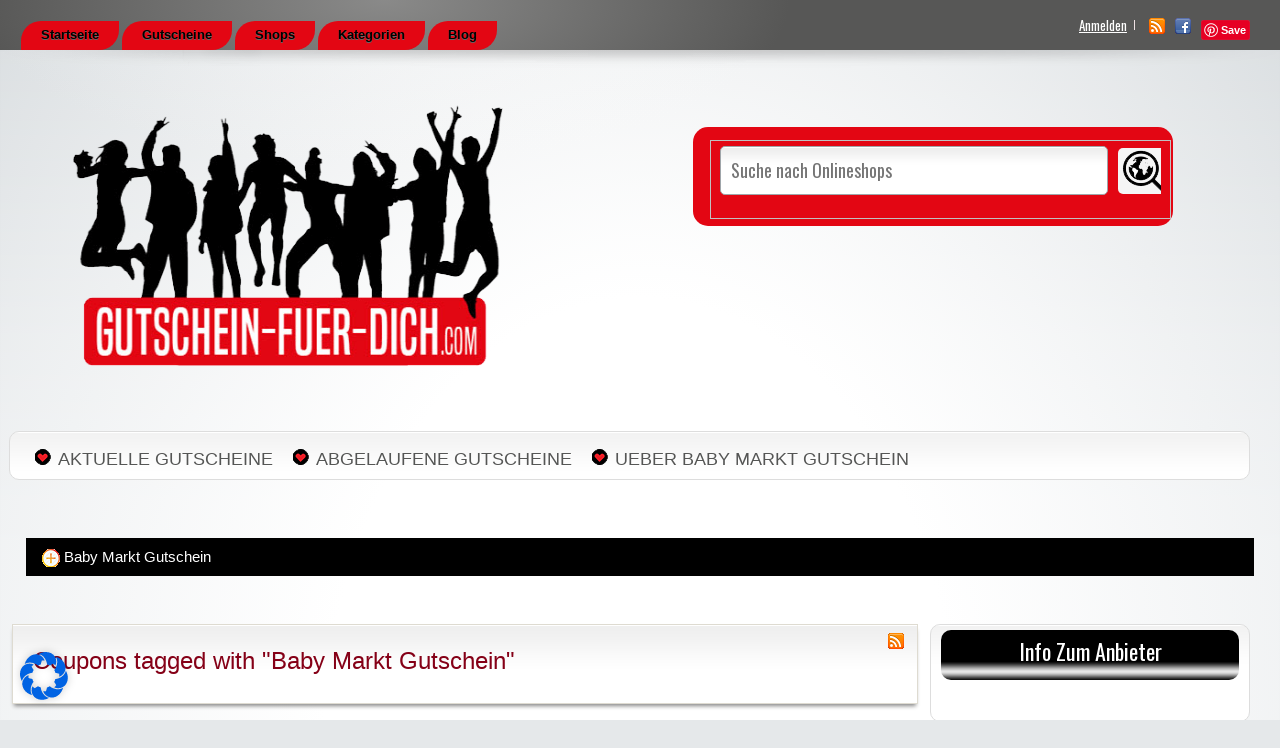

--- FILE ---
content_type: text/html; charset=UTF-8
request_url: https://gutschein-fuer-dich.com/coupon-tag/baby-markt-gutschein/
body_size: 26682
content:
<!DOCTYPE html>

<html lang="de" prefix="og: https://ogp.me/ns#">

<head>

	<meta http-equiv="Content-Type" content="text/html; charset=UTF-8" />
	<link rel="profile" href="http://gmpg.org/xfn/11" />

	<title>Baby Markt Gutschein - Gutschein-fuer-dich.com</title>

	<link rel="alternate" type="application/rss+xml" title="RSS 2.0" href="https://gutschein-fuer-dich.com/feed/?post_type=coupon" />
	<link rel="pingback" href="https://gutschein-fuer-dich.com/xmlrpc.php" />

	<meta http-equiv="X-UA-Compatible" content="IE=edge,chrome=1">
	<meta name="viewport" content="width=device-width, initial-scale=1" />

    <!--[if lt IE 7]><link rel="stylesheet" type="text/css" href="https://gutschein-fuer-dich.com/wp-content/themes/clipper/styles/ie.css" media="screen"/><![endif]-->
       <!--[if IE 7]><link rel="stylesheet" type="text/css" href="https://gutschein-fuer-dich.com/wp-content/themes/clipper/styles/ie7.css" media="screen"/><![endif]-->

	<script type="text/javascript">
/* <![CDATA[ */
(()=>{var e={};e.g=function(){if("object"==typeof globalThis)return globalThis;try{return this||new Function("return this")()}catch(e){if("object"==typeof window)return window}}(),function({ampUrl:n,isCustomizePreview:t,isAmpDevMode:r,noampQueryVarName:o,noampQueryVarValue:s,disabledStorageKey:i,mobileUserAgents:a,regexRegex:c}){if("undefined"==typeof sessionStorage)return;const d=new RegExp(c);if(!a.some((e=>{const n=e.match(d);return!(!n||!new RegExp(n[1],n[2]).test(navigator.userAgent))||navigator.userAgent.includes(e)})))return;e.g.addEventListener("DOMContentLoaded",(()=>{const e=document.getElementById("amp-mobile-version-switcher");if(!e)return;e.hidden=!1;const n=e.querySelector("a[href]");n&&n.addEventListener("click",(()=>{sessionStorage.removeItem(i)}))}));const g=r&&["paired-browsing-non-amp","paired-browsing-amp"].includes(window.name);if(sessionStorage.getItem(i)||t||g)return;const u=new URL(location.href),m=new URL(n);m.hash=u.hash,u.searchParams.has(o)&&s===u.searchParams.get(o)?sessionStorage.setItem(i,"1"):m.href!==u.href&&(window.stop(),location.replace(m.href))}({"ampUrl":"https:\/\/gutschein-fuer-dich.com\/coupon-tag\/baby-markt-gutschein\/?amp=1","noampQueryVarName":"noamp","noampQueryVarValue":"mobile","disabledStorageKey":"amp_mobile_redirect_disabled","mobileUserAgents":["Mobile","Android","Silk\/","Kindle","BlackBerry","Opera Mini","Opera Mobi"],"regexRegex":"^\\/((?:.|\n)+)\\/([i]*)$","isCustomizePreview":false,"isAmpDevMode":false})})();
/* ]]> */
</script>

<!-- Suchmaschinen-Optimierung durch Rank Math PRO - https://rankmath.com/ -->
<meta name="robots" content="follow, index, max-snippet:-1, max-video-preview:-1, max-image-preview:large"/>
<link rel="canonical" href="https://gutschein-fuer-dich.com/coupon-tag/baby-markt-gutschein/" />
<meta property="og:locale" content="de_DE" />
<meta property="og:type" content="article" />
<meta property="og:title" content="Baby Markt Gutschein - Gutschein-fuer-dich.com" />
<meta property="og:url" content="https://gutschein-fuer-dich.com/coupon-tag/baby-markt-gutschein/" />
<meta property="og:site_name" content="Gutschein-fuer-dich.com" />
<meta property="article:publisher" content="https://www.facebook.com/gutscheinfuer" />
<meta property="og:image" content="https://gutschein-fuer-dich.com/wp-content/uploads/2020/06/LOGO_GFD.png" />
<meta property="og:image:secure_url" content="https://gutschein-fuer-dich.com/wp-content/uploads/2020/06/LOGO_GFD.png" />
<meta property="og:image:width" content="600" />
<meta property="og:image:height" content="267" />
<meta property="og:image:alt" content="Gutschein für Dich findet alle Gutscheine und Gutscheincodes für Dich" />
<meta property="og:image:type" content="image/png" />
<meta name="twitter:card" content="summary_large_image" />
<meta name="twitter:title" content="Baby Markt Gutschein - Gutschein-fuer-dich.com" />
<meta name="twitter:image" content="https://gutschein-fuer-dich.com/wp-content/uploads/2020/06/LOGO_GFD.png" />
<meta name="twitter:label1" content="Coupons" />
<meta name="twitter:data1" content="2" />
<script type="application/ld+json" class="rank-math-schema">{"@context":"https://schema.org","@graph":[{"@type":"Store","@id":"https://gutschein-fuer-dich.com/#organization","name":"Gutschein-fuer-dich.com","url":"https://gutschein-fuer-dich.com","sameAs":["https://www.facebook.com/gutscheinfuer"],"email":"service@gutschein-fuer-dich.com","logo":{"@type":"ImageObject","@id":"https://gutschein-fuer-dich.com/#logo","url":"https://gutschein-fuer-dich.com/wp-content/uploads/2020/06/LOGO_GFD.png","contentUrl":"https://gutschein-fuer-dich.com/wp-content/uploads/2020/06/LOGO_GFD.png","caption":"Gutschein-fuer-dich.com","inLanguage":"de","width":"600","height":"267"},"openingHours":["Monday,Tuesday,Wednesday,Thursday,Friday,Saturday,Sunday 09:00-17:00"],"image":{"@id":"https://gutschein-fuer-dich.com/#logo"}},{"@type":"WebSite","@id":"https://gutschein-fuer-dich.com/#website","url":"https://gutschein-fuer-dich.com","name":"Gutschein-fuer-dich.com","publisher":{"@id":"https://gutschein-fuer-dich.com/#organization"},"inLanguage":"de"},{"@type":"CollectionPage","@id":"https://gutschein-fuer-dich.com/coupon-tag/baby-markt-gutschein/#webpage","url":"https://gutschein-fuer-dich.com/coupon-tag/baby-markt-gutschein/","name":"Baby Markt Gutschein - Gutschein-fuer-dich.com","isPartOf":{"@id":"https://gutschein-fuer-dich.com/#website"},"inLanguage":"de"}]}</script>
<!-- /Rank Math WordPress SEO Plugin -->

<link rel="alternate" type="application/rss+xml" title="Gutschein-fuer-dich.com &raquo; Feed" href="https://gutschein-fuer-dich.com/feed/" />
<link rel="alternate" type="application/rss+xml" title="Gutschein-fuer-dich.com &raquo; Kommentar-Feed" href="https://gutschein-fuer-dich.com/comments/feed/" />
<link rel="alternate" type="application/rss+xml" title="Gutschein-fuer-dich.com &raquo; Baby Markt Gutschein Coupon Tag Feed" href="https://gutschein-fuer-dich.com/coupon-tag/baby-markt-gutschein/feed/" />
		<!-- This site uses the Google Analytics by MonsterInsights plugin v9.10.0 - Using Analytics tracking - https://www.monsterinsights.com/ -->
							<script src="//www.googletagmanager.com/gtag/js?id=G-LS1HLLWG18"  data-cfasync="false" data-wpfc-render="false" type="text/javascript" async></script>
			<script data-cfasync="false" data-wpfc-render="false" type="text/javascript">
				var mi_version = '9.10.0';
				var mi_track_user = true;
				var mi_no_track_reason = '';
								var MonsterInsightsDefaultLocations = {"page_location":"https:\/\/gutschein-fuer-dich.com\/coupon-tag\/baby-markt-gutschein\/"};
								if ( typeof MonsterInsightsPrivacyGuardFilter === 'function' ) {
					var MonsterInsightsLocations = (typeof MonsterInsightsExcludeQuery === 'object') ? MonsterInsightsPrivacyGuardFilter( MonsterInsightsExcludeQuery ) : MonsterInsightsPrivacyGuardFilter( MonsterInsightsDefaultLocations );
				} else {
					var MonsterInsightsLocations = (typeof MonsterInsightsExcludeQuery === 'object') ? MonsterInsightsExcludeQuery : MonsterInsightsDefaultLocations;
				}

								var disableStrs = [
										'ga-disable-G-LS1HLLWG18',
									];

				/* Function to detect opted out users */
				function __gtagTrackerIsOptedOut() {
					for (var index = 0; index < disableStrs.length; index++) {
						if (document.cookie.indexOf(disableStrs[index] + '=true') > -1) {
							return true;
						}
					}

					return false;
				}

				/* Disable tracking if the opt-out cookie exists. */
				if (__gtagTrackerIsOptedOut()) {
					for (var index = 0; index < disableStrs.length; index++) {
						window[disableStrs[index]] = true;
					}
				}

				/* Opt-out function */
				function __gtagTrackerOptout() {
					for (var index = 0; index < disableStrs.length; index++) {
						document.cookie = disableStrs[index] + '=true; expires=Thu, 31 Dec 2099 23:59:59 UTC; path=/';
						window[disableStrs[index]] = true;
					}
				}

				if ('undefined' === typeof gaOptout) {
					function gaOptout() {
						__gtagTrackerOptout();
					}
				}
								window.dataLayer = window.dataLayer || [];

				window.MonsterInsightsDualTracker = {
					helpers: {},
					trackers: {},
				};
				if (mi_track_user) {
					function __gtagDataLayer() {
						dataLayer.push(arguments);
					}

					function __gtagTracker(type, name, parameters) {
						if (!parameters) {
							parameters = {};
						}

						if (parameters.send_to) {
							__gtagDataLayer.apply(null, arguments);
							return;
						}

						if (type === 'event') {
														parameters.send_to = monsterinsights_frontend.v4_id;
							var hookName = name;
							if (typeof parameters['event_category'] !== 'undefined') {
								hookName = parameters['event_category'] + ':' + name;
							}

							if (typeof MonsterInsightsDualTracker.trackers[hookName] !== 'undefined') {
								MonsterInsightsDualTracker.trackers[hookName](parameters);
							} else {
								__gtagDataLayer('event', name, parameters);
							}
							
						} else {
							__gtagDataLayer.apply(null, arguments);
						}
					}

					__gtagTracker('js', new Date());
					__gtagTracker('set', {
						'developer_id.dZGIzZG': true,
											});
					if ( MonsterInsightsLocations.page_location ) {
						__gtagTracker('set', MonsterInsightsLocations);
					}
										__gtagTracker('config', 'G-LS1HLLWG18', {"forceSSL":"true","anonymize_ip":"true","link_attribution":"true"} );
										window.gtag = __gtagTracker;										(function () {
						/* https://developers.google.com/analytics/devguides/collection/analyticsjs/ */
						/* ga and __gaTracker compatibility shim. */
						var noopfn = function () {
							return null;
						};
						var newtracker = function () {
							return new Tracker();
						};
						var Tracker = function () {
							return null;
						};
						var p = Tracker.prototype;
						p.get = noopfn;
						p.set = noopfn;
						p.send = function () {
							var args = Array.prototype.slice.call(arguments);
							args.unshift('send');
							__gaTracker.apply(null, args);
						};
						var __gaTracker = function () {
							var len = arguments.length;
							if (len === 0) {
								return;
							}
							var f = arguments[len - 1];
							if (typeof f !== 'object' || f === null || typeof f.hitCallback !== 'function') {
								if ('send' === arguments[0]) {
									var hitConverted, hitObject = false, action;
									if ('event' === arguments[1]) {
										if ('undefined' !== typeof arguments[3]) {
											hitObject = {
												'eventAction': arguments[3],
												'eventCategory': arguments[2],
												'eventLabel': arguments[4],
												'value': arguments[5] ? arguments[5] : 1,
											}
										}
									}
									if ('pageview' === arguments[1]) {
										if ('undefined' !== typeof arguments[2]) {
											hitObject = {
												'eventAction': 'page_view',
												'page_path': arguments[2],
											}
										}
									}
									if (typeof arguments[2] === 'object') {
										hitObject = arguments[2];
									}
									if (typeof arguments[5] === 'object') {
										Object.assign(hitObject, arguments[5]);
									}
									if ('undefined' !== typeof arguments[1].hitType) {
										hitObject = arguments[1];
										if ('pageview' === hitObject.hitType) {
											hitObject.eventAction = 'page_view';
										}
									}
									if (hitObject) {
										action = 'timing' === arguments[1].hitType ? 'timing_complete' : hitObject.eventAction;
										hitConverted = mapArgs(hitObject);
										__gtagTracker('event', action, hitConverted);
									}
								}
								return;
							}

							function mapArgs(args) {
								var arg, hit = {};
								var gaMap = {
									'eventCategory': 'event_category',
									'eventAction': 'event_action',
									'eventLabel': 'event_label',
									'eventValue': 'event_value',
									'nonInteraction': 'non_interaction',
									'timingCategory': 'event_category',
									'timingVar': 'name',
									'timingValue': 'value',
									'timingLabel': 'event_label',
									'page': 'page_path',
									'location': 'page_location',
									'title': 'page_title',
									'referrer' : 'page_referrer',
								};
								for (arg in args) {
																		if (!(!args.hasOwnProperty(arg) || !gaMap.hasOwnProperty(arg))) {
										hit[gaMap[arg]] = args[arg];
									} else {
										hit[arg] = args[arg];
									}
								}
								return hit;
							}

							try {
								f.hitCallback();
							} catch (ex) {
							}
						};
						__gaTracker.create = newtracker;
						__gaTracker.getByName = newtracker;
						__gaTracker.getAll = function () {
							return [];
						};
						__gaTracker.remove = noopfn;
						__gaTracker.loaded = true;
						window['__gaTracker'] = __gaTracker;
					})();
									} else {
										console.log("");
					(function () {
						function __gtagTracker() {
							return null;
						}

						window['__gtagTracker'] = __gtagTracker;
						window['gtag'] = __gtagTracker;
					})();
									}
			</script>
							<!-- / Google Analytics by MonsterInsights -->
		<script type="text/javascript">
/* <![CDATA[ */
window._wpemojiSettings = {"baseUrl":"https:\/\/s.w.org\/images\/core\/emoji\/14.0.0\/72x72\/","ext":".png","svgUrl":"https:\/\/s.w.org\/images\/core\/emoji\/14.0.0\/svg\/","svgExt":".svg","source":{"concatemoji":"https:\/\/gutschein-fuer-dich.com\/wp-includes\/js\/wp-emoji-release.min.js?ver=6.4.7"}};
/*! This file is auto-generated */
!function(i,n){var o,s,e;function c(e){try{var t={supportTests:e,timestamp:(new Date).valueOf()};sessionStorage.setItem(o,JSON.stringify(t))}catch(e){}}function p(e,t,n){e.clearRect(0,0,e.canvas.width,e.canvas.height),e.fillText(t,0,0);var t=new Uint32Array(e.getImageData(0,0,e.canvas.width,e.canvas.height).data),r=(e.clearRect(0,0,e.canvas.width,e.canvas.height),e.fillText(n,0,0),new Uint32Array(e.getImageData(0,0,e.canvas.width,e.canvas.height).data));return t.every(function(e,t){return e===r[t]})}function u(e,t,n){switch(t){case"flag":return n(e,"\ud83c\udff3\ufe0f\u200d\u26a7\ufe0f","\ud83c\udff3\ufe0f\u200b\u26a7\ufe0f")?!1:!n(e,"\ud83c\uddfa\ud83c\uddf3","\ud83c\uddfa\u200b\ud83c\uddf3")&&!n(e,"\ud83c\udff4\udb40\udc67\udb40\udc62\udb40\udc65\udb40\udc6e\udb40\udc67\udb40\udc7f","\ud83c\udff4\u200b\udb40\udc67\u200b\udb40\udc62\u200b\udb40\udc65\u200b\udb40\udc6e\u200b\udb40\udc67\u200b\udb40\udc7f");case"emoji":return!n(e,"\ud83e\udef1\ud83c\udffb\u200d\ud83e\udef2\ud83c\udfff","\ud83e\udef1\ud83c\udffb\u200b\ud83e\udef2\ud83c\udfff")}return!1}function f(e,t,n){var r="undefined"!=typeof WorkerGlobalScope&&self instanceof WorkerGlobalScope?new OffscreenCanvas(300,150):i.createElement("canvas"),a=r.getContext("2d",{willReadFrequently:!0}),o=(a.textBaseline="top",a.font="600 32px Arial",{});return e.forEach(function(e){o[e]=t(a,e,n)}),o}function t(e){var t=i.createElement("script");t.src=e,t.defer=!0,i.head.appendChild(t)}"undefined"!=typeof Promise&&(o="wpEmojiSettingsSupports",s=["flag","emoji"],n.supports={everything:!0,everythingExceptFlag:!0},e=new Promise(function(e){i.addEventListener("DOMContentLoaded",e,{once:!0})}),new Promise(function(t){var n=function(){try{var e=JSON.parse(sessionStorage.getItem(o));if("object"==typeof e&&"number"==typeof e.timestamp&&(new Date).valueOf()<e.timestamp+604800&&"object"==typeof e.supportTests)return e.supportTests}catch(e){}return null}();if(!n){if("undefined"!=typeof Worker&&"undefined"!=typeof OffscreenCanvas&&"undefined"!=typeof URL&&URL.createObjectURL&&"undefined"!=typeof Blob)try{var e="postMessage("+f.toString()+"("+[JSON.stringify(s),u.toString(),p.toString()].join(",")+"));",r=new Blob([e],{type:"text/javascript"}),a=new Worker(URL.createObjectURL(r),{name:"wpTestEmojiSupports"});return void(a.onmessage=function(e){c(n=e.data),a.terminate(),t(n)})}catch(e){}c(n=f(s,u,p))}t(n)}).then(function(e){for(var t in e)n.supports[t]=e[t],n.supports.everything=n.supports.everything&&n.supports[t],"flag"!==t&&(n.supports.everythingExceptFlag=n.supports.everythingExceptFlag&&n.supports[t]);n.supports.everythingExceptFlag=n.supports.everythingExceptFlag&&!n.supports.flag,n.DOMReady=!1,n.readyCallback=function(){n.DOMReady=!0}}).then(function(){return e}).then(function(){var e;n.supports.everything||(n.readyCallback(),(e=n.source||{}).concatemoji?t(e.concatemoji):e.wpemoji&&e.twemoji&&(t(e.twemoji),t(e.wpemoji)))}))}((window,document),window._wpemojiSettings);
/* ]]> */
</script>
<!-- gutschein-fuer-dich.com is managing ads with Advanced Ads 2.0.8 – https://wpadvancedads.com/ --><script id="gutsc-ready">
			window.advanced_ads_ready=function(e,a){a=a||"complete";var d=function(e){return"interactive"===a?"loading"!==e:"complete"===e};d(document.readyState)?e():document.addEventListener("readystatechange",(function(a){d(a.target.readyState)&&e()}),{once:"interactive"===a})},window.advanced_ads_ready_queue=window.advanced_ads_ready_queue||[];		</script>
		<link rel='stylesheet' id='sbi_styles-css' href='https://gutschein-fuer-dich.com/wp-content/plugins/instagram-feed/css/sbi-styles.min.css?ver=6.3.1' type='text/css' media='all' />
<style id='wp-emoji-styles-inline-css' type='text/css'>

	img.wp-smiley, img.emoji {
		display: inline !important;
		border: none !important;
		box-shadow: none !important;
		height: 1em !important;
		width: 1em !important;
		margin: 0 0.07em !important;
		vertical-align: -0.1em !important;
		background: none !important;
		padding: 0 !important;
	}
</style>
<link rel='stylesheet' id='wp-block-library-css' href='https://gutschein-fuer-dich.com/wp-includes/css/dist/block-library/style.min.css?ver=6.4.7' type='text/css' media='all' />
<style id='rank-math-toc-block-style-inline-css' type='text/css'>
.wp-block-rank-math-toc-block nav ol{counter-reset:item}.wp-block-rank-math-toc-block nav ol li{display:block}.wp-block-rank-math-toc-block nav ol li:before{content:counters(item, ".") ". ";counter-increment:item}

</style>
<style id='classic-theme-styles-inline-css' type='text/css'>
/*! This file is auto-generated */
.wp-block-button__link{color:#fff;background-color:#32373c;border-radius:9999px;box-shadow:none;text-decoration:none;padding:calc(.667em + 2px) calc(1.333em + 2px);font-size:1.125em}.wp-block-file__button{background:#32373c;color:#fff;text-decoration:none}
</style>
<style id='global-styles-inline-css' type='text/css'>
body{--wp--preset--color--black: #000000;--wp--preset--color--cyan-bluish-gray: #abb8c3;--wp--preset--color--white: #ffffff;--wp--preset--color--pale-pink: #f78da7;--wp--preset--color--vivid-red: #cf2e2e;--wp--preset--color--luminous-vivid-orange: #ff6900;--wp--preset--color--luminous-vivid-amber: #fcb900;--wp--preset--color--light-green-cyan: #7bdcb5;--wp--preset--color--vivid-green-cyan: #00d084;--wp--preset--color--pale-cyan-blue: #8ed1fc;--wp--preset--color--vivid-cyan-blue: #0693e3;--wp--preset--color--vivid-purple: #9b51e0;--wp--preset--gradient--vivid-cyan-blue-to-vivid-purple: linear-gradient(135deg,rgba(6,147,227,1) 0%,rgb(155,81,224) 100%);--wp--preset--gradient--light-green-cyan-to-vivid-green-cyan: linear-gradient(135deg,rgb(122,220,180) 0%,rgb(0,208,130) 100%);--wp--preset--gradient--luminous-vivid-amber-to-luminous-vivid-orange: linear-gradient(135deg,rgba(252,185,0,1) 0%,rgba(255,105,0,1) 100%);--wp--preset--gradient--luminous-vivid-orange-to-vivid-red: linear-gradient(135deg,rgba(255,105,0,1) 0%,rgb(207,46,46) 100%);--wp--preset--gradient--very-light-gray-to-cyan-bluish-gray: linear-gradient(135deg,rgb(238,238,238) 0%,rgb(169,184,195) 100%);--wp--preset--gradient--cool-to-warm-spectrum: linear-gradient(135deg,rgb(74,234,220) 0%,rgb(151,120,209) 20%,rgb(207,42,186) 40%,rgb(238,44,130) 60%,rgb(251,105,98) 80%,rgb(254,248,76) 100%);--wp--preset--gradient--blush-light-purple: linear-gradient(135deg,rgb(255,206,236) 0%,rgb(152,150,240) 100%);--wp--preset--gradient--blush-bordeaux: linear-gradient(135deg,rgb(254,205,165) 0%,rgb(254,45,45) 50%,rgb(107,0,62) 100%);--wp--preset--gradient--luminous-dusk: linear-gradient(135deg,rgb(255,203,112) 0%,rgb(199,81,192) 50%,rgb(65,88,208) 100%);--wp--preset--gradient--pale-ocean: linear-gradient(135deg,rgb(255,245,203) 0%,rgb(182,227,212) 50%,rgb(51,167,181) 100%);--wp--preset--gradient--electric-grass: linear-gradient(135deg,rgb(202,248,128) 0%,rgb(113,206,126) 100%);--wp--preset--gradient--midnight: linear-gradient(135deg,rgb(2,3,129) 0%,rgb(40,116,252) 100%);--wp--preset--font-size--small: 13px;--wp--preset--font-size--medium: 20px;--wp--preset--font-size--large: 36px;--wp--preset--font-size--x-large: 42px;--wp--preset--spacing--20: 0.44rem;--wp--preset--spacing--30: 0.67rem;--wp--preset--spacing--40: 1rem;--wp--preset--spacing--50: 1.5rem;--wp--preset--spacing--60: 2.25rem;--wp--preset--spacing--70: 3.38rem;--wp--preset--spacing--80: 5.06rem;--wp--preset--shadow--natural: 6px 6px 9px rgba(0, 0, 0, 0.2);--wp--preset--shadow--deep: 12px 12px 50px rgba(0, 0, 0, 0.4);--wp--preset--shadow--sharp: 6px 6px 0px rgba(0, 0, 0, 0.2);--wp--preset--shadow--outlined: 6px 6px 0px -3px rgba(255, 255, 255, 1), 6px 6px rgba(0, 0, 0, 1);--wp--preset--shadow--crisp: 6px 6px 0px rgba(0, 0, 0, 1);}:where(.is-layout-flex){gap: 0.5em;}:where(.is-layout-grid){gap: 0.5em;}body .is-layout-flow > .alignleft{float: left;margin-inline-start: 0;margin-inline-end: 2em;}body .is-layout-flow > .alignright{float: right;margin-inline-start: 2em;margin-inline-end: 0;}body .is-layout-flow > .aligncenter{margin-left: auto !important;margin-right: auto !important;}body .is-layout-constrained > .alignleft{float: left;margin-inline-start: 0;margin-inline-end: 2em;}body .is-layout-constrained > .alignright{float: right;margin-inline-start: 2em;margin-inline-end: 0;}body .is-layout-constrained > .aligncenter{margin-left: auto !important;margin-right: auto !important;}body .is-layout-constrained > :where(:not(.alignleft):not(.alignright):not(.alignfull)){max-width: var(--wp--style--global--content-size);margin-left: auto !important;margin-right: auto !important;}body .is-layout-constrained > .alignwide{max-width: var(--wp--style--global--wide-size);}body .is-layout-flex{display: flex;}body .is-layout-flex{flex-wrap: wrap;align-items: center;}body .is-layout-flex > *{margin: 0;}body .is-layout-grid{display: grid;}body .is-layout-grid > *{margin: 0;}:where(.wp-block-columns.is-layout-flex){gap: 2em;}:where(.wp-block-columns.is-layout-grid){gap: 2em;}:where(.wp-block-post-template.is-layout-flex){gap: 1.25em;}:where(.wp-block-post-template.is-layout-grid){gap: 1.25em;}.has-black-color{color: var(--wp--preset--color--black) !important;}.has-cyan-bluish-gray-color{color: var(--wp--preset--color--cyan-bluish-gray) !important;}.has-white-color{color: var(--wp--preset--color--white) !important;}.has-pale-pink-color{color: var(--wp--preset--color--pale-pink) !important;}.has-vivid-red-color{color: var(--wp--preset--color--vivid-red) !important;}.has-luminous-vivid-orange-color{color: var(--wp--preset--color--luminous-vivid-orange) !important;}.has-luminous-vivid-amber-color{color: var(--wp--preset--color--luminous-vivid-amber) !important;}.has-light-green-cyan-color{color: var(--wp--preset--color--light-green-cyan) !important;}.has-vivid-green-cyan-color{color: var(--wp--preset--color--vivid-green-cyan) !important;}.has-pale-cyan-blue-color{color: var(--wp--preset--color--pale-cyan-blue) !important;}.has-vivid-cyan-blue-color{color: var(--wp--preset--color--vivid-cyan-blue) !important;}.has-vivid-purple-color{color: var(--wp--preset--color--vivid-purple) !important;}.has-black-background-color{background-color: var(--wp--preset--color--black) !important;}.has-cyan-bluish-gray-background-color{background-color: var(--wp--preset--color--cyan-bluish-gray) !important;}.has-white-background-color{background-color: var(--wp--preset--color--white) !important;}.has-pale-pink-background-color{background-color: var(--wp--preset--color--pale-pink) !important;}.has-vivid-red-background-color{background-color: var(--wp--preset--color--vivid-red) !important;}.has-luminous-vivid-orange-background-color{background-color: var(--wp--preset--color--luminous-vivid-orange) !important;}.has-luminous-vivid-amber-background-color{background-color: var(--wp--preset--color--luminous-vivid-amber) !important;}.has-light-green-cyan-background-color{background-color: var(--wp--preset--color--light-green-cyan) !important;}.has-vivid-green-cyan-background-color{background-color: var(--wp--preset--color--vivid-green-cyan) !important;}.has-pale-cyan-blue-background-color{background-color: var(--wp--preset--color--pale-cyan-blue) !important;}.has-vivid-cyan-blue-background-color{background-color: var(--wp--preset--color--vivid-cyan-blue) !important;}.has-vivid-purple-background-color{background-color: var(--wp--preset--color--vivid-purple) !important;}.has-black-border-color{border-color: var(--wp--preset--color--black) !important;}.has-cyan-bluish-gray-border-color{border-color: var(--wp--preset--color--cyan-bluish-gray) !important;}.has-white-border-color{border-color: var(--wp--preset--color--white) !important;}.has-pale-pink-border-color{border-color: var(--wp--preset--color--pale-pink) !important;}.has-vivid-red-border-color{border-color: var(--wp--preset--color--vivid-red) !important;}.has-luminous-vivid-orange-border-color{border-color: var(--wp--preset--color--luminous-vivid-orange) !important;}.has-luminous-vivid-amber-border-color{border-color: var(--wp--preset--color--luminous-vivid-amber) !important;}.has-light-green-cyan-border-color{border-color: var(--wp--preset--color--light-green-cyan) !important;}.has-vivid-green-cyan-border-color{border-color: var(--wp--preset--color--vivid-green-cyan) !important;}.has-pale-cyan-blue-border-color{border-color: var(--wp--preset--color--pale-cyan-blue) !important;}.has-vivid-cyan-blue-border-color{border-color: var(--wp--preset--color--vivid-cyan-blue) !important;}.has-vivid-purple-border-color{border-color: var(--wp--preset--color--vivid-purple) !important;}.has-vivid-cyan-blue-to-vivid-purple-gradient-background{background: var(--wp--preset--gradient--vivid-cyan-blue-to-vivid-purple) !important;}.has-light-green-cyan-to-vivid-green-cyan-gradient-background{background: var(--wp--preset--gradient--light-green-cyan-to-vivid-green-cyan) !important;}.has-luminous-vivid-amber-to-luminous-vivid-orange-gradient-background{background: var(--wp--preset--gradient--luminous-vivid-amber-to-luminous-vivid-orange) !important;}.has-luminous-vivid-orange-to-vivid-red-gradient-background{background: var(--wp--preset--gradient--luminous-vivid-orange-to-vivid-red) !important;}.has-very-light-gray-to-cyan-bluish-gray-gradient-background{background: var(--wp--preset--gradient--very-light-gray-to-cyan-bluish-gray) !important;}.has-cool-to-warm-spectrum-gradient-background{background: var(--wp--preset--gradient--cool-to-warm-spectrum) !important;}.has-blush-light-purple-gradient-background{background: var(--wp--preset--gradient--blush-light-purple) !important;}.has-blush-bordeaux-gradient-background{background: var(--wp--preset--gradient--blush-bordeaux) !important;}.has-luminous-dusk-gradient-background{background: var(--wp--preset--gradient--luminous-dusk) !important;}.has-pale-ocean-gradient-background{background: var(--wp--preset--gradient--pale-ocean) !important;}.has-electric-grass-gradient-background{background: var(--wp--preset--gradient--electric-grass) !important;}.has-midnight-gradient-background{background: var(--wp--preset--gradient--midnight) !important;}.has-small-font-size{font-size: var(--wp--preset--font-size--small) !important;}.has-medium-font-size{font-size: var(--wp--preset--font-size--medium) !important;}.has-large-font-size{font-size: var(--wp--preset--font-size--large) !important;}.has-x-large-font-size{font-size: var(--wp--preset--font-size--x-large) !important;}
.wp-block-navigation a:where(:not(.wp-element-button)){color: inherit;}
:where(.wp-block-post-template.is-layout-flex){gap: 1.25em;}:where(.wp-block-post-template.is-layout-grid){gap: 1.25em;}
:where(.wp-block-columns.is-layout-flex){gap: 2em;}:where(.wp-block-columns.is-layout-grid){gap: 2em;}
.wp-block-pullquote{font-size: 1.5em;line-height: 1.6;}
</style>
<link rel='stylesheet' id='ald-styles-css' href='https://gutschein-fuer-dich.com/wp-content/plugins/ajax-load-more-anything/assets/css/styles.css?ver=3.3.3' type='text/css' media='all' />
<link rel='stylesheet' id='contact-form-7-css' href='https://gutschein-fuer-dich.com/wp-content/plugins/contact-form-7/includes/css/styles.css?ver=5.9.3' type='text/css' media='all' />
<link rel='stylesheet' id='dashicons-css' href='https://gutschein-fuer-dich.com/wp-includes/css/dashicons.min.css?ver=6.4.7' type='text/css' media='all' />
<link rel='stylesheet' id='post-views-counter-frontend-css' href='https://gutschein-fuer-dich.com/wp-content/plugins/post-views-counter/css/frontend.min.css?ver=1.4.6' type='text/css' media='all' />
<link rel='stylesheet' id='trp-language-switcher-style-css' href='https://gutschein-fuer-dich.com/wp-content/plugins/translatepress-multilingual/assets/css/trp-language-switcher.css?ver=2.7.6' type='text/css' media='all' />
<link rel='stylesheet' id='chld_thm_cfg_parent-css' href='https://gutschein-fuer-dich.com/wp-content/themes/clipper/style.css?ver=6.4.7' type='text/css' media='all' />
<link rel='stylesheet' id='at-main-css' href='https://gutschein-fuer-dich.com/wp-content/themes/rabatt-coupon/style.css?ver=6.4.7' type='text/css' media='all' />
<link rel='stylesheet' id='at-color-css' href='https://gutschein-fuer-dich.com/wp-content/themes/clipper/styles/red.css?ver=6.4.7' type='text/css' media='all' />
<link rel='stylesheet' id='colorbox-css' href='https://gutschein-fuer-dich.com/wp-content/themes/clipper/theme-framework/js/colorbox/colorbox.min.css?ver=1.6.1' type='text/css' media='all' />
<link rel='stylesheet' id='jquery-ui-style-css' href='https://gutschein-fuer-dich.com/wp-content/themes/clipper/framework/styles/jquery-ui/jquery-ui.min.css?ver=1.11.2' type='text/css' media='all' />
<link rel='stylesheet' id='app-reports-css' href='https://gutschein-fuer-dich.com/wp-content/themes/clipper/includes/reports/style.css?ver=1.0' type='text/css' media='all' />
<link rel='stylesheet' id='borlabs-cookie-css' href='https://gutschein-fuer-dich.com/wp-content/cache/borlabs-cookie/borlabs-cookie_1_de.css?ver=2.2.67-10' type='text/css' media='all' />
<link rel='stylesheet' id='msl-main-css' href='https://gutschein-fuer-dich.com/wp-content/plugins/master-slider/public/assets/css/masterslider.main.css?ver=3.9.9' type='text/css' media='all' />
<link rel='stylesheet' id='msl-custom-css' href='https://gutschein-fuer-dich.com/wp-content/uploads/master-slider/custom.css?ver=1.3' type='text/css' media='all' />
<link rel='stylesheet' id='csshero-main-stylesheet-css' href='https://gutschein-fuer-dich.com/wp-content/uploads/2022/07/csshero-static-style-gutschein-fuer-dich.css?ver=139' type='text/css' media='all' />
<script type="text/javascript" src="https://gutschein-fuer-dich.com/wp-content/plugins/google-analytics-for-wordpress/assets/js/frontend-gtag.min.js?ver=9.10.0" id="monsterinsights-frontend-script-js" async="async" data-wp-strategy="async"></script>
<script data-cfasync="false" data-wpfc-render="false" type="text/javascript" id='monsterinsights-frontend-script-js-extra'>/* <![CDATA[ */
var monsterinsights_frontend = {"js_events_tracking":"true","download_extensions":"doc,pdf,ppt,zip,xls,docx,pptx,xlsx","inbound_paths":"[{\"path\":\"\\\/go\\\/\",\"label\":\"affiliate\"},{\"path\":\"\\\/recommend\\\/\",\"label\":\"affiliate\"}]","home_url":"https:\/\/gutschein-fuer-dich.com","hash_tracking":"false","v4_id":"G-LS1HLLWG18"};/* ]]> */
</script>
<script type="text/javascript" id="jquery-core-js-extra">
/* <![CDATA[ */
var AppThemes = {"ajaxurl":"\/wp-admin\/admin-ajax.php","current_url":"https:\/\/gutschein-fuer-dich.com\/coupon-tag\/baby-markt-gutschein\/"};
/* ]]> */
</script>
<script type="text/javascript" src="https://gutschein-fuer-dich.com/wp-includes/js/jquery/jquery.min.js?ver=3.7.1" id="jquery-core-js"></script>
<script type="text/javascript" src="https://gutschein-fuer-dich.com/wp-includes/js/jquery/jquery-migrate.min.js?ver=3.4.1" id="jquery-migrate-js"></script>
<script type="text/javascript" id="ald-scripts-js-extra">
/* <![CDATA[ */
var ald_params = {"nonce":"d06247b507","ajaxurl":"https:\/\/gutschein-fuer-dich.com\/wp-admin\/admin-ajax.php","ald_pro":"0"};
/* ]]> */
</script>
<script type="text/javascript" src="https://gutschein-fuer-dich.com/wp-content/plugins/ajax-load-more-anything/assets/js/scripts.js?ver=3.3.3" id="ald-scripts-js"></script>
<script type="text/javascript" src="https://gutschein-fuer-dich.com/wp-content/themes/rabatt-coupon/js/zeroclipboard/ZeroClipboard.min.js?ver=2.2.0-beta.3" id="zeroclipboard-js"></script>
<script type="text/javascript" id="theme-scripts-js-extra">
/* <![CDATA[ */
var clipper_params = {"app_tax_store":"stores","ajax_url":"\/wp-admin\/admin-ajax.php","templateurl":"https:\/\/gutschein-fuer-dich.com\/wp-content\/themes\/clipper","is_mobile":"","text_copied":"Copied","text_mobile_navigation":"Navigation","text_before_delete_coupon":"Are you sure you want to delete this coupon?","text_sent_email":"Your email has been sent!","text_shared_email_success":"This coupon was successfully shared with","text_shared_email_failed":"There was a problem sharing this coupon with","direct_links":"","coupon_code_hide":"1"};
/* ]]> */
</script>
<script type="text/javascript" src="https://gutschein-fuer-dich.com/wp-content/themes/rabatt-coupon/child.js?ver=6.4.7" id="theme-scripts-js"></script>
<script type="text/javascript" src="https://gutschein-fuer-dich.com/wp-includes/js/jquery/ui/core.min.js?ver=1.13.2" id="jquery-ui-core-js"></script>
<script type="text/javascript" src="https://gutschein-fuer-dich.com/wp-includes/js/jquery/ui/datepicker.min.js?ver=1.13.2" id="jquery-ui-datepicker-js"></script>
<script type="text/javascript" id="jquery-ui-datepicker-js-after">
/* <![CDATA[ */
jQuery(function(jQuery){jQuery.datepicker.setDefaults({"closeText":"Schlie\u00dfen","currentText":"Heute","monthNames":["Januar","Februar","M\u00e4rz","April","Mai","Juni","Juli","August","September","Oktober","November","Dezember"],"monthNamesShort":["Jan.","Feb.","M\u00e4rz","Apr.","Mai","Juni","Juli","Aug.","Sep.","Okt.","Nov.","Dez."],"nextText":"Weiter","prevText":"Zur\u00fcck","dayNames":["Sonntag","Montag","Dienstag","Mittwoch","Donnerstag","Freitag","Samstag"],"dayNamesShort":["So.","Mo.","Di.","Mi.","Do.","Fr.","Sa."],"dayNamesMin":["S","M","D","M","D","F","S"],"dateFormat":"d. MM yy","firstDay":1,"isRTL":false});});
/* ]]> */
</script>
<script type="text/javascript" id="jquery-ui-datepicker-lang-js-extra">
/* <![CDATA[ */
var datepickerL10n = {"isRTL":"","firstDay":"1","dateFormat":"yy-mm-dd","closeText":"Done","prevText":"Prev","nextText":"Next","currentText":"Today","weekHeader":"Wk","monthNames":["Januar","Februar","M\u00e4rz","April","Mai","Juni","Juli","August","September","Oktober","November","Dezember"],"monthNamesShort":["Jan.","Feb.","M\u00e4rz","Apr.","Mai","Juni","Juli","Aug.","Sep.","Okt.","Nov.","Dez."],"dayNames":["Sonntag","Montag","Dienstag","Mittwoch","Donnerstag","Freitag","Samstag"],"dayNamesShort":["So.","Mo.","Di.","Mi.","Do.","Fr.","Sa."],"dayNamesMin":["Su","Mo","Tu","We","Th","Fr","Sa"]};
/* ]]> */
</script>
<script type="text/javascript" src="https://gutschein-fuer-dich.com/wp-content/themes/clipper/framework/js/jquery-ui/jquery.ui.datepicker-lang.js?ver=6.4.7" id="jquery-ui-datepicker-lang-js"></script>
<script type="text/javascript" src="https://gutschein-fuer-dich.com/wp-content/themes/clipper/includes/js/easing.js?ver=1.3" id="jqueryeasing-js"></script>
<script type="text/javascript" src="https://gutschein-fuer-dich.com/wp-content/themes/clipper/includes/js/jcarousellite.min.js?ver=1.8.5" id="jcarousellite-js"></script>
<script type="text/javascript" src="https://gutschein-fuer-dich.com/wp-content/themes/clipper/includes/js/clipboard.min.js?ver=1.5.15" id="clipboardjs-js"></script>
<script type="text/javascript" src="https://gutschein-fuer-dich.com/wp-content/themes/clipper/theme-framework/js/colorbox/jquery.colorbox.min.js?ver=1.6.1" id="colorbox-js"></script>
<script type="text/javascript" src="https://gutschein-fuer-dich.com/wp-content/themes/clipper/framework/js/validate/jquery.validate.min.js?ver=1.15.0" id="validate-js"></script>
<script type="text/javascript" id="validate-lang-js-extra">
/* <![CDATA[ */
var validateL10n = {"required":"This field is required.","remote":"Please fix this field.","email":"Please enter a valid email address.","url":"Please enter a valid URL.","date":"Please enter a valid date.","dateISO":"Please enter a valid date (ISO).","number":"Please enter a valid number.","digits":"Please enter only digits.","creditcard":"Please enter a valid credit card number.","equalTo":"Please enter the same value again.","maxlength":"Please enter no more than {0} characters.","minlength":"Please enter at least {0} characters.","rangelength":"Please enter a value between {0} and {1} characters long.","range":"Please enter a value between {0} and {1}.","max":"Please enter a value less than or equal to {0}.","min":"Please enter a value greater than or equal to {0}."};
/* ]]> */
</script>
<script type="text/javascript" src="https://gutschein-fuer-dich.com/wp-content/themes/clipper/framework/js/validate/jquery.validate-lang.js?ver=6.4.7" id="validate-lang-js"></script>
<script type="text/javascript" src="https://gutschein-fuer-dich.com/wp-content/themes/clipper/includes/js/jquery.tinynav.min.js?ver=1.1" id="tinynav-js"></script>
<script type="text/javascript" src="https://gutschein-fuer-dich.com/wp-content/themes/clipper/theme-framework/js/footable/jquery.footable.min.js?ver=2.0.3" id="footable-js"></script>
<script type="text/javascript" id="borlabs-cookie-prioritize-js-extra">
/* <![CDATA[ */
var borlabsCookiePrioritized = {"domain":"gutschein-fuer-dich.com","path":"\/","version":"1","bots":"1","optInJS":{"statistics":{"google-analytics":"[base64]"}}};
/* ]]> */
</script>
<script type="text/javascript" src="https://gutschein-fuer-dich.com/wp-content/plugins/borlabs-cookie/assets/javascript/borlabs-cookie-prioritize.min.js?ver=2.2.67" id="borlabs-cookie-prioritize-js"></script>
<link rel="https://api.w.org/" href="https://gutschein-fuer-dich.com/wp-json/" /><link rel="EditURI" type="application/rsd+xml" title="RSD" href="https://gutschein-fuer-dich.com/xmlrpc.php?rsd" />
<script>var ms_grabbing_curosr = 'https://gutschein-fuer-dich.com/wp-content/plugins/master-slider/public/assets/css/common/grabbing.cur', ms_grab_curosr = 'https://gutschein-fuer-dich.com/wp-content/plugins/master-slider/public/assets/css/common/grab.cur';</script>
<meta name="generator" content="MasterSlider 3.9.9 - Responsive Touch Image Slider | avt.li/msf" />
<link rel="alternate" type="text/html" media="only screen and (max-width: 640px)" href="https://gutschein-fuer-dich.com/coupon-tag/baby-markt-gutschein/?amp=1"><link rel="alternate" hreflang="de-DE" href="https://gutschein-fuer-dich.com/coupon-tag/baby-markt-gutschein/"/>
<link rel="alternate" hreflang="de-DE" href="https://gutschein-fuer-dich.com/de/coupon-tag/baby-markt-gutschein/"/>
<link rel="alternate" hreflang="de" href="https://gutschein-fuer-dich.com/coupon-tag/baby-markt-gutschein/"/>
<link rel="shortcut icon" href="https://gutschein-fuer-dich.com/wp-content/uploads/2020/06/Favicon.png" />

	<meta name="generator" content="Clipper 1.6.4" />
<meta property="og:type" content="website" />
<meta property="og:locale" content="de_DE" />
<meta property="og:site_name" content="Gutschein-fuer-dich.com" />
<meta property="og:image" content="https://gutschein-fuer-dich.com/wp-content/uploads/2021/06/cropped-LOGO_GFD1.png" />
<meta property="og:url" content="https://gutschein-fuer-dich.com/coupon-tag/baby-markt-gutschein/" />
<meta property="og:title" content="Baby Markt Gutschein" />
<meta name="generator" content="Elementor 3.11.2; settings: css_print_method-external, google_font-enabled, font_display-auto">
<script>
if('0' === '1') {
    window.dataLayer = window.dataLayer || [];
    function gtag(){dataLayer.push(arguments);}
    gtag('consent', 'default', {
       'ad_storage': 'denied',
       'analytics_storage': 'denied'
    });
    gtag("js", new Date());

    gtag("config", "UA-54991361-4", { "anonymize_ip": true });

    (function (w, d, s, i) {
    var f = d.getElementsByTagName(s)[0],
        j = d.createElement(s);
    j.async = true;
    j.src =
        "https://www.googletagmanager.com/gtag/js?id=" + i;
    f.parentNode.insertBefore(j, f);
    })(window, document, "script", "UA-54991361-4");
}
</script>	<style type="text/css" id="clpr-header-css">
			#logo .site-title,
		#logo .description {
			position: absolute;
			clip: rect(1px 1px 1px 1px); /* IE7 */
			clip: rect(1px, 1px, 1px, 1px);
		}
	
	</style>
	<link rel="amphtml" href="https://gutschein-fuer-dich.com/coupon-tag/baby-markt-gutschein/?amp=1"><style>#amp-mobile-version-switcher{left:0;position:absolute;width:100%;z-index:100}#amp-mobile-version-switcher>a{background-color:#444;border:0;color:#eaeaea;display:block;font-family:-apple-system,BlinkMacSystemFont,Segoe UI,Roboto,Oxygen-Sans,Ubuntu,Cantarell,Helvetica Neue,sans-serif;font-size:16px;font-weight:600;padding:15px 0;text-align:center;-webkit-text-decoration:none;text-decoration:none}#amp-mobile-version-switcher>a:active,#amp-mobile-version-switcher>a:focus,#amp-mobile-version-switcher>a:hover{-webkit-text-decoration:underline;text-decoration:underline}</style><link rel="icon" href="https://gutschein-fuer-dich.com/wp-content/uploads/2020/07/GFD-75x75.png" sizes="32x32" />
<link rel="icon" href="https://gutschein-fuer-dich.com/wp-content/uploads/2020/07/GFD-250x250.png" sizes="192x192" />
<link rel="apple-touch-icon" href="https://gutschein-fuer-dich.com/wp-content/uploads/2020/07/GFD-180x180.png" />
<meta name="msapplication-TileImage" content="https://gutschein-fuer-dich.com/wp-content/uploads/2020/07/GFD-300x300.png" />
		<style type="text/css" id="wp-custom-css">
			

/** Start Block Kit CSS: 71-3-d415519effd9e11f35d2438c58ea7ebf **/

.envato-block__preview{overflow: visible;}

/** End Block Kit CSS: 71-3-d415519effd9e11f35d2438c58ea7ebf **/



/** Start Block Kit CSS: 142-3-a175df65179b9ef6a5ca9f1b2c0202b9 **/

.envato-block__preview{
	overflow: visible;
}

/* Border Radius */
.envato-kit-139-accordion .elementor-widget-container{
	border-radius: 10px !important;
}
.envato-kit-139-map iframe,
.envato-kit-139-slider .slick-slide,
.envato-kit-139-flipbox .elementor-flip-box div{
		border-radius: 10px !important;

}


/** End Block Kit CSS: 142-3-a175df65179b9ef6a5ca9f1b2c0202b9 **/



/** Start Block Kit CSS: 144-3-3a7d335f39a8579c20cdf02f8d462582 **/

.envato-block__preview{overflow: visible;}

/* Envato Kit 141 Custom Styles - Applied to the element under Advanced */

.elementor-headline-animation-type-drop-in .elementor-headline-dynamic-wrapper{
	text-align: center;
}
.envato-kit-141-top-0 h1,
.envato-kit-141-top-0 h2,
.envato-kit-141-top-0 h3,
.envato-kit-141-top-0 h4,
.envato-kit-141-top-0 h5,
.envato-kit-141-top-0 h6,
.envato-kit-141-top-0 p {
	margin-top: 0;
}

.envato-kit-141-newsletter-inline .elementor-field-textual.elementor-size-md {
	padding-left: 1.5rem;
	padding-right: 1.5rem;
}

.envato-kit-141-bottom-0 p {
	margin-bottom: 0;
}

.envato-kit-141-bottom-8 .elementor-price-list .elementor-price-list-item .elementor-price-list-header {
	margin-bottom: .5rem;
}

.envato-kit-141.elementor-widget-testimonial-carousel.elementor-pagination-type-bullets .swiper-container {
	padding-bottom: 52px;
}

.envato-kit-141-display-inline {
	display: inline-block;
}

.envato-kit-141 .elementor-slick-slider ul.slick-dots {
	bottom: -40px;
}

/** End Block Kit CSS: 144-3-3a7d335f39a8579c20cdf02f8d462582 **/



/** Start Block Kit CSS: 143-3-7969bb877702491bc5ca272e536ada9d **/

.envato-block__preview{overflow: visible;}
/* Material Button Click Effect */
.envato-kit-140-material-hit .menu-item a,
.envato-kit-140-material-button .elementor-button{
  background-position: center;
  transition: background 0.8s;
}
.envato-kit-140-material-hit .menu-item a:hover,
.envato-kit-140-material-button .elementor-button:hover{
  background: radial-gradient(circle, transparent 1%, #fff 1%) center/15000%;
}
.envato-kit-140-material-hit .menu-item a:active,
.envato-kit-140-material-button .elementor-button:active{
  background-color: #FFF;
  background-size: 100%;
  transition: background 0s;
}

/* Field Shadow */
.envato-kit-140-big-shadow-form .elementor-field-textual{
	box-shadow: 0 20px 30px rgba(0,0,0, .05);
}

/* FAQ */
.envato-kit-140-faq .elementor-accordion .elementor-accordion-item{
	border-width: 0 0 1px !important;
}

/* Scrollable Columns */
.envato-kit-140-scrollable{
	 height: 100%;
   overflow: auto;
   overflow-x: hidden;
}

/* ImageBox: No Space */
.envato-kit-140-imagebox-nospace:hover{
	transform: scale(1.1);
	transition: all 0.3s;
}
.envato-kit-140-imagebox-nospace figure{
	line-height: 0;
}

.envato-kit-140-slide .elementor-slide-content{
	background: #FFF;
	margin-left: -60px;
	padding: 1em;
}
.envato-kit-140-carousel .slick-active:not(.slick-current)  img{
	padding: 20px !important;
	transition: all .9s;
}

/** End Block Kit CSS: 143-3-7969bb877702491bc5ca272e536ada9d **/



/** Start Block Kit CSS: 69-3-4f8cfb8a1a68ec007f2be7a02bdeadd9 **/

.envato-kit-66-menu .e--pointer-framed .elementor-item:before{
	border-radius:1px;
}

.envato-kit-66-subscription-form .elementor-form-fields-wrapper{
	position:relative;
}

.envato-kit-66-subscription-form .elementor-form-fields-wrapper .elementor-field-type-submit{
	position:static;
}

.envato-kit-66-subscription-form .elementor-form-fields-wrapper .elementor-field-type-submit button{
	position: absolute;
    top: 50%;
    right: 6px;
    transform: translate(0, -50%);
		-moz-transform: translate(0, -50%);
		-webmit-transform: translate(0, -50%);
}

.envato-kit-66-testi-slider .elementor-testimonial__footer{
	margin-top: -60px !important;
	z-index: 99;
  position: relative;
}

.envato-kit-66-featured-slider .elementor-slides .slick-prev{
	width:50px;
	height:50px;
	background-color:#ffffff !important;
	transform:rotate(45deg);
	-moz-transform:rotate(45deg);
	-webkit-transform:rotate(45deg);
	left:-25px !important;
	-webkit-box-shadow: 0px 1px 2px 1px rgba(0,0,0,0.32);
	-moz-box-shadow: 0px 1px 2px 1px rgba(0,0,0,0.32);
	box-shadow: 0px 1px 2px 1px rgba(0,0,0,0.32);
}

.envato-kit-66-featured-slider .elementor-slides .slick-prev:before{
	display:block;
	margin-top:0px;
	margin-left:0px;
	transform:rotate(-45deg);
	-moz-transform:rotate(-45deg);
	-webkit-transform:rotate(-45deg);
}

.envato-kit-66-featured-slider .elementor-slides .slick-next{
	width:50px;
	height:50px;
	background-color:#ffffff !important;
	transform:rotate(45deg);
	-moz-transform:rotate(45deg);
	-webkit-transform:rotate(45deg);
	right:-25px !important;
	-webkit-box-shadow: 0px 1px 2px 1px rgba(0,0,0,0.32);
	-moz-box-shadow: 0px 1px 2px 1px rgba(0,0,0,0.32);
	box-shadow: 0px 1px 2px 1px rgba(0,0,0,0.32);
}

.envato-kit-66-featured-slider .elementor-slides .slick-next:before{
	display:block;
	margin-top:-5px;
	margin-right:-5px;
	transform:rotate(-45deg);
	-moz-transform:rotate(-45deg);
	-webkit-transform:rotate(-45deg);
}

.envato-kit-66-orangetext{
	color:#f4511e;
}

.envato-kit-66-countdown .elementor-countdown-label{
	display:inline-block !important;
	border:2px solid rgba(255,255,255,0.2);
	padding:9px 20px;
}

/** End Block Kit CSS: 69-3-4f8cfb8a1a68ec007f2be7a02bdeadd9 **/



/** Start Block Kit CSS: 105-3-0fb64e69c49a8e10692d28840c54ef95 **/

.envato-kit-102-phone-overlay {
	position: absolute !important;
	display: block !important;
	top: 0%;
	left: 0%;
	right: 0%;
	margin: auto;
	z-index: 1;
}

/** End Block Kit CSS: 105-3-0fb64e69c49a8e10692d28840c54ef95 **/



/** Start Block Kit CSS: 136-3-fc37602abad173a9d9d95d89bbe6bb80 **/

.envato-block__preview{overflow: visible !important;}

/** End Block Kit CSS: 136-3-fc37602abad173a9d9d95d89bbe6bb80 **/



/** Start Block Kit CSS: 72-3-34d2cc762876498c8f6be5405a48e6e2 **/

.envato-block__preview{overflow: visible;}

/*Kit 69 Custom Styling for buttons */
.envato-kit-69-slide-btn .elementor-button,
.envato-kit-69-cta-btn .elementor-button,
.envato-kit-69-flip-btn .elementor-button{
	border-left: 0px !important;
	border-bottom: 0px !important;
	border-right: 0px !important;
	padding: 15px 0 0 !important;
}
.envato-kit-69-slide-btn .elementor-slide-button:hover,
.envato-kit-69-cta-btn .elementor-button:hover,
.envato-kit-69-flip-btn .elementor-button:hover{
	margin-bottom: 20px;
}
.envato-kit-69-menu .elementor-nav-menu--main a:hover{
	margin-top: -7px;
	padding-top: 4px;
	border-bottom: 1px solid #FFF;
}
/* Fix menu dropdown width */
.envato-kit-69-menu .elementor-nav-menu--dropdown{
	width: 100% !important;
}

/** End Block Kit CSS: 72-3-34d2cc762876498c8f6be5405a48e6e2 **/


.related-stores-widget {
    list-style: none;
    margin: 0;
    padding: 0;
}
.related-store-item {
    display: flex;
    align-items: center;
    margin-bottom: 10px;
}
.related-store-logo {
    width: 50px;
    height: 50px;
    object-fit: contain;
    border-radius: 6px;
    margin-right: 10px;
}
.related-store-name {
    font-weight: 600;
    color: var(--text-color, #333);
    text-decoration: none;
}
.related-store-name:hover {
    text-decoration: underline;
}
		</style>
		<style type="text/css">Paginations{display:none}{visibility:hidden}</style>
</head>

<body id="top" class="archive tax-coupon_tag term-baby-markt-gutschein term-2467 _masterslider _ms_version_3.9.9 translatepress-de_DE elementor-default elementor-kit-219425 aa-prefix-gutsc-">

	
	<div id="wrapper">

		<div class="w1">

						


<div id="header">
	

	
<!-- Pinterest Verifizierung begin -->
	<meta name="p:domain_verify" content="6cb749d4c925510324d125620fb24a9a"/>
<!-- Pinterest Verifizierung end -->
	
	<!-- Nicola Verification 01.09.2022 -->
	<meta name="fo-verify" content="3f8a3f77-3349-4765-bc69-8a83582a57e9">
<!-- End Nicola -->
	
	
<!-- AD sense begin -->	
	<script data-ad-client="ca-pub-1588900162380510" async src="https://pagead2.googlesyndication.com/pagead/js/adsbygoogle.js"></script>
<!-- AD sense end -->	
	<!-- Yieldkit begin -->	
	<script defer src="https://cdns.symplr.de/gutschein-fuer-dich.com/gutschein-fuer-dich.js"></script>
<!-- Yieldkit end -->	
	<!-- AD exchange -->
	<meta name="linkbuxverifycode" content="32dc01246faccb7f5b3cad5016dd5033" />
<!-- Skimlinks affiliate@gutschein-fuer-dich.com -->		
	<script type="text/javascript" src="https://s.skimresources.com/js/264311X1749298.skimlinks.js"></script>


	<div class="shadow">&nbsp;</div>
	
	  <div class="holder">

		<div class="frame">

			<div class="panel">
				

				<ul id="nav" class="menu"><li id="menu-item-169" class="menu-item menu-item-type-post_type menu-item-object-page menu-item-home menu-item-169"><a href="https://gutschein-fuer-dich.com/">Startseite</a></li>
<li id="menu-item-3791" class="menu-item menu-item-type-custom menu-item-object-custom menu-item-3791"><a href="https://gutschein-fuer-dich.com/alle-gutscheine">Gutscheine</a></li>
<li id="menu-item-181" class="menu-item menu-item-type-post_type menu-item-object-page menu-item-181"><a href="https://gutschein-fuer-dich.com/shops/">Shops</a></li>
<li id="menu-item-182" class="menu-item menu-item-type-post_type menu-item-object-page menu-item-182"><a href="https://gutschein-fuer-dich.com/kategorien/">Kategorien</a></li>
<li id="menu-item-170" class="menu-item menu-item-type-post_type menu-item-object-page current_page_parent menu-item-170"><a href="https://gutschein-fuer-dich.com/blog/">Blog</a></li>
</ul>
				<div class="bar">

					<ul class="social">

						<li><a class="rss" href="https://gutschein-fuer-dich.com/feed/?post_type=coupon" rel="nofollow" target="_blank">RSS</a></li>

													<li><a class="facebook" href="https://www.facebook.com/gutscheinfuer" rel="nofollow" target="_blank">Facebook</a></li>
						
												
						<!--   -->
						
					<li><a class="pinterest" data-pin-do="buttonBookmark" data-pin-lang="en" height:16px data-pin-width="16px" href="https://www.pinterest.de/gutschein_fuer_dich" rel="nofollow" target="_blank">Pinterest</a> </li> 	

					</ul>
	
<script async defer src="//assets.pinterest.com/js/pinit.js"></script>	

					

									
					
					
					<ul class="add-nav">

						<li><a href="https://gutschein-fuer-dich.com/login/">Anmelden</a></li>
					</ul>

				</div>

			</div>

			

			
			<div class="header-bar">

				
<div class="search-box">

	<div class="holder">

		<form role="search" method="get" class="search" action="https://gutschein-fuer-dich.com/" >

			<fieldset>

				<div class="row">

					<div class="text">
						<label class="screen-reader-text" for="s">Search for:</label>
						<input type="search" class="text newtag" id="s" name="s" value="" placeholder="Suche nach Onlineshops" />
					</div>
					<div class="row">
						<button value="Search" title="Search" type="submit" class="btn-submit"><span>Search</span></button>
					</div>

				</div>

			</fieldset>

		</form>

	</div>

</div>

				<div id="logo">

											<a class="site-logo" href="https://gutschein-fuer-dich.com/">
							<img src="https://gutschein-fuer-dich.com/wp-content/uploads/2021/06/cropped-LOGO_GFD1.png" class="header-logo" width="600" height="267" alt="" />
						</a>
															
	<!-- Pia-Symplr -->
<script defer src="https://cdns.symplr.de/gutschein-fuer-dich.com/gutschein-fuer-dich.js"></script>
<!-- Pia-Symplr-End-->

	<meta name='ir-site-verification-token' value='-1729585765' />			
<script async src="//pagead2.googlesyndication.com/pagead/js/adsbygoogle.js"></script>
<script>
  (adsbygoogle = window.adsbygoogle || []).push({
    google_ad_client: "ca-pub-1588900162380510",
    enable_page_level_ads: true
  });
</script>

    <script async="async" src="https://www.googletagservices.com/tag/js/gpt.js"></script>
    <script>
        var site_id = '239c4a4d8e8642338f98f8bfe1d9800c'; // z.B. var site_id='122345670';
        var googletag = googletag || {};
        googletag.cmd = googletag.cmd || [];
    </script>
    
<!--    <script async="async" src="https://www.googletagservices.com/tag/js/gpt.js"></script>
    <script>
        var googletag = googletag || {};
        googletag.cmd = googletag.cmd || [];
    </script> -->
  
  <!--  <script>
        googletag.cmd.push(function() {
            var mappingHorizontal_Banner = googletag.sizeMapping().
            addSize([970, 1],[[970, 250], [970, 90], [800, 250], [728, 90], [770, 250], [320,100]]). //Devices with viewport width greater than 970
            addSize([800, 1],[[800, 250], [728, 90]]). //Devices with viewport width between 800 and 970
            addSize([768, 1],[[728, 90]]). //Devices with viewport width between 768 and 799
            addSize([1, 558],[[320, 50],[320, 75],[320, 100]]). //Bigger ads for big phones
            addSize([0, 0],[[320, 50]]). //Devices with viewport width lower than 768
            build();

            var mappingVertical_Banner = googletag.sizeMapping().
            addSize([1610, 1],[[300, 600], [120, 600], [160, 600]]). //Devices with viewport width greater than 1600
            addSize([1270, 1],[[300, 600], [120, 600], [160, 600]]). //Devices with viewport width greater than 1270
            addSize([1130, 1],[[120, 600], [160, 600]]). //Devices with viewport width greater than 1130
            addSize([1090, 1],[[120, 600]]). //Devices with viewport width greater than 1090
            addSize([0, 0],[]). //Devices with viewport width lower than 1090
            build();

            var mappingTiles = googletag.sizeMapping().
            addSize([640, 1],[[300, 250]]). //Devices with viewport width greater than 640
            addSize([0, 0],[]). //Devices with viewport width lower than 640
            build();

            googletag.cmd.push(function() {
                googletag.defineSlot('/75624784/Horizontal_Banner', [[800, 250], [728, 90], [970, 250], [320, 50], [970, 90], [320,100]], 'div-gpt-ad-1516112904259-0').defineSizeMapping(mappingHorizontal_Banner).setTargeting('site_id', [site_id]).addService(googletag.pubads());
                googletag.defineSlot('/75624784/Vertical_Banner', [[160, 600], [120, 600], [300, 600]], 'div-gpt-ad-1516112904259-2').defineSizeMapping(mappingVertical_Banner).setTargeting('site_id', [site_id]).addService(googletag.pubads());
                googletag.defineSlot('/75624784/Tiles_Banner', [[300, 250]], 'div-gpt-ad-1516112904259-1').defineSizeMapping(mappingTiles).setTargeting('site_id', [site_id]).addService(googletag.pubads());
                googletag.defineSlot('/75624784/Tiles_Banner_2', [[300, 250]], 'div-gpt-ad-1516112904259-3').defineSizeMapping(mappingTiles).setTargeting('site_id', [site_id]).addService(googletag.pubads());
                googletag.pubads().enableSingleRequest();
                googletag.pubads().collapseEmptyDivs();
                googletag.enableServices();
                googletag.pubads().refresh();
                // /75624784/Horizontal_Banner
            });
        });
    </script> -->

<script async='async' src='https://www.googletagservices.com/tag/js/gpt.js'></script>
<script>
  var googletag = googletag || {};
  googletag.cmd = googletag.cmd || [];
</script>

<!-- alter google ad -->

<!-- <script>

  googletag.cmd.push(function() {
    googletag.defineSlot('/5134595/728', 
    //[728, 90], 
    'div-gpt-ad-1541668263228-0').addService(googletag.pubads());
    googletag.pubads().enableSingleRequest();
       
    googletag.enableServices();
    googletag.pubads().setCollapseEmptyDivs(true);
     
  });
</script> -->

<script async src="https://securepubads.g.doubleclick.net/tag/js/gpt.js"></script>
<script>
  window.googletag = window.googletag || {cmd: []};
  googletag.cmd.push(function() {
    googletag.defineSlot('/5134595/728', [728, 90], 'div-gpt-ad-1586362720572-0').addService(googletag.pubads());
    googletag.pubads().enableSingleRequest();
    googletag.pubads().collapseEmptyDivs();
    googletag.enableServices();
  });
</script>



<!-- googletag.cmd.push(function() { googletag.pubads().refresh(); }); -->

<!-- googletag.pubads().refresh(); -->







				</div>

			</div>

		</div> <!-- #frame -->
		
	</div> <!-- #holder -->
	

	
	<script id="mcjs">!function(c,h,i,m,p){m=c.createElement(h),p=c.getElementsByTagName(h)[0],m.async=1,m.src=i,p.parentNode.insertBefore(m,p)}(document,"script","https://chimpstatic.com/mcjs-connected/js/users/8854dce2a7309616aab9edf7a/df1574a7b619a6489632d83c4.js");</script>

	
	
	


</div> <!-- #header -->
			
			<div id="main">

				

<!-- Prometheus -->

<div class="prometheus-menu">
  <div class="sidebox">
    <div class="bar_menu">
      <div class="menu_sec">
        <ul class="social fontstylesdemo">
          <li><a href="#active" class="active" data-ref="active"><h2> Aktuelle Gutscheine</h2></a></li>
          <li><a href="#Abgelaufen" class="Abgelaufen" data-ref="Abgelaufen"><h2>Abgelaufene Gutscheine</h2></a></li>
          <!--    <li><a href="#similar" class="similar" data-ref="similar"><h2>�hnliche Gutscheine</h2></a></li> -->
          <li><a href="#about" class="about" data-ref="about"><h2>Ueber
                Baby Markt Gutschein				
			
                              </h2></a></li>
			  

          <!-- echo get_the_term_list($post->ID, APP_TAX_STORE, ' ', ', ', ''); ?></h2></a></li> -->
        </ul>
      </div>
    </div>
  </div>

</div>


<!DOCTYPE html>
<html>
<title>W3.CSS</title>
<meta name="viewport" content="width=device-width, initial-scale=1">
<link rel="stylesheet" href="https://www.w3schools.com/w3css/4/w3.css">
<body>
<div class="w3-container">


  
<button onclick="myFunction('Demo1')" class="w3-btn w3-block w3-black w3-left-align"><img src='https://www.rabatt-coupon.com/wp-content/uploads/2020/03/Plus.png' alt='Rabatt_coupon' /> Baby Markt Gutschein</button>
<div id="Demo1" class="w3-container w3-hide">
  
  <p><div class="prometheus-about">  
  
  
  </div>
			</p>
</div>

</div>
<script>
function myFunction(id) {
  var x = document.getElementById(id);
  if (x.className.indexOf("w3-show") == -1) {
    x.className += " w3-show";
  } else { 
    x.className = x.className.replace(" w3-show", "");
  }
}
</script>
</body>
</html>


<br> </br>

<div id="content">


	<div class="content-box">

		<div class="box-holder">

			<div class="store">

				<div class="text-box">
					<a class="rss-link" href="https://gutschein-fuer-dich.com/coupon-tag/baby-markt-gutschein/feed/" rel="nofollow" target="_blank">Coupon Tag RSS</a>
					<h1>Coupons tagged with "Baby Markt Gutschein"</h1>


				</div> <!-- #text-box -->

				<div class="clr"></div>

			</div> <!-- #store -->

		</div> <!-- #box-holder -->

	</div> <!-- #content-box -->


	<div class="content-box">

		<div class="box-holder">

			<div class="head">

				<h2>Active Gutscheine</h2><a id="active"></a>

				
				<div class="counter">Derzeit sind <span>0</span> Gutscheine aktiv</div>

			</div> <!-- #head -->

			


	
	<div class="blog">

		<h3>Leider wurden keine Gutscheine gefunden</h3>

	</div> <!-- #blog -->



		</div> <!-- #box-holder -->

	</div> <!-- #content-box -->


	<div class="content-box">

		<div class="box-holder">

			<div class="head">

				<h2>Abgelaufene Gutscheine</h2> <a id="Abgelaufen"></a>

				
				<div class="counter-red">Derzeit <span>2</span> unzuverlässige Gutscheine</div>

			</div> <!-- #head -->

			


					
		
	    

		

		
<div class="item post-195334 coupon type-coupon status-unreliable hentry coupon_category-baby-products coupon_category-maternity coupon_tag-baby-markt-gutschein stores-baby-markt coupon_type-coupon-code" id="post-195334">

	<div class="item-holder">

		<div class="item-frame">

			<div class="store-holder">
				<div class="store-image">
					<a href="https://gutschein-fuer-dich.com/store/baby-markt/"><img src="https://gutschein-fuer-dich.com/wp-content/uploads/2022/08/capi_e3ed3a6c98dee63fb699aba225f289f4-110x110.png" alt="" /></a>
				</div>
				<div class="store-name">
					 <a href="https://gutschein-fuer-dich.com/store/baby-markt/" rel="tag">Baby Markt</a>				</div>
			</div>

			
	<div class="thumbsup-vote">

		<div class="stripe-badge">
			<span class="success">Erfolg</span>
			<span class="thumbsup-stripe-badge stripe-badge-green"><span class="percent">100%</span></span>
		</div>

		<div class="frame" id="vote_195334">

			
				<div id="loading-195334" class="loading"></div>

				<div id="ajax-195334">

					<span class="vote thumbsup-up">
						<span class="thumbsup" onClick="thumbsVote(195334, 0, 'vote_195334', 1, '<span class=\'text\'>Thanks for voting!</span>');"></span>
					</span>

					<span class="vote thumbsup-down">
						<span class="thumbsdown" onClick="thumbsVote(195334, 0, 'vote_195334', 0, '<span class=\'text\'>Thanks for voting!</span>');"></span>
					</span>

				</div>

			
		</div>

	</div>


			<div class="item-panel">

				
<h5>Code:</h5>

<div class="couponAndTip">

	<div class="link-holder">
		<a href="https://gutschein-fuer-dich.com/go/nur-heute-10-rabatt-auf-kindersitze/195334" id="coupon-link-195334" target="_self" class="coupon-code-link" title="Klicken um einzulösen" data-clipboard-text="KISI474071" ><span>Gutscheincode anzeigen</span></a>
	</div> <!-- #link-holder -->

	<p class="link-popup"><span>Klicken um einzulösen</span></p>

</div><!-- /couponAndTip -->

				<div class="clear"></div>

				
				<h3 class="entry-title"><a href="https://gutschein-fuer-dich.com/coupon/nur-heute-10-rabatt-auf-kindersitze/" title="View the &quot;Nur heute: 10% Rabatt auf Kindersitze!&quot; coupon page" rel="bookmark">Nur heute: 10% Rabatt auf Kindersitze!</a></h3>

				
				
				<p class="desc entry-content">Spare beim Kindersitz-Kauf auf baby-markt.at. Der 10%-Aktionsgutschein KISI474071 ist im Online-Shop www.baby-markt.at und in der baby-markt.at-App einlösbar. Der Gutschein ist einmalig am 03.05.2023 ... <a href="https://gutschein-fuer-dich.com/coupon/nur-heute-10-rabatt-auf-kindersitze/" class="more" title="View the &quot;Nur heute: 10% Rabatt auf Kindersitze!&quot; coupon page">mehr ››</a></p>

				
			</div> <!-- #item-panel -->

			<div class="clear"></div>

			<div class="calendar">
				<ul>
					<li class="create"><time class="entry-date published" datetime="2023-05-02T18:25:29+02:00">2. Mai 2023</time></li>
					<li class="modify"><time class="entry-date updated" datetime="2023-05-02T18:25:29+02:00">2. Mai 2023</time></li>
					<li class="expire"><time class="entry-date expired" datetime="2023-05-03T00:00:00+00:00">3. Mai 2023</time></li>
				</ul>
			</div>

			<div class="taxonomy">
				<p class="category">Kategorie:  <a href="https://gutschein-fuer-dich.com/coupon-category/baby-products/" rel="tag">Baby Products</a>, <a href="https://gutschein-fuer-dich.com/coupon-category/maternity/" rel="tag">Maternity</a></p>
				<p class="tag">Schlagwörter:  <a href="https://gutschein-fuer-dich.com/coupon-tag/baby-markt-gutschein/" rel="tag">Baby Markt Gutschein</a></p>
			</div>

		</div> <!-- #item-frame -->

		<div class="item-footer">

			<ul class="social">

				<li class="stats">276 mal abgerufen  0 Heute</li>
				<li><a class="share" href="#">Teilen</a>

					<div class="drop">

					
						<ul>
							<li><a class="mail" href="#" data-id="195334" rel="nofollow">Email senden</a></li>
							<li><a class="facebook" href="javascript:void(0);" onclick="window.open('https://www.facebook.com/sharer.php?t=Nur+heute%3A+10%25+Rabatt+auf+Kindersitze%21+coupon+from+Gutschein-fuer-dich.com&amp;u=https%3A%2F%2Fgutschein-fuer-dich.com%2Fcoupon%2Fnur-heute-10-rabatt-auf-kindersitze%2F','doc', 'width=638,height=500,scrollbars=yes,resizable=auto');" rel="nofollow">Facebook</a></li>
							<li><a class="twitter" href="https://twitter.com/home?status=Nur+heute%3A+10%25+Rabatt+auf+Kindersitze%21+coupon+from+Gutschein-fuer-dich.com+-+https%3A%2F%2Fgutschein-fuer-dich.com%2Fcoupon%2Fnur-heute-10-rabatt-auf-kindersitze%2F" rel="nofollow" target="_blank">Twitter</a></li>
							<li><a class="digg" href="https://digg.com/submit?phase=2&amp;url=https%3A%2F%2Fgutschein-fuer-dich.com%2Fcoupon%2Fnur-heute-10-rabatt-auf-kindersitze%2F&amp;title=Nur+heute%3A+10%25+Rabatt+auf+Kindersitze%21+coupon+from+Gutschein-fuer-dich.com" rel="nofollow" target="_blank">Digg</a></li>
							<li><a class="reddit" href="https://reddit.com/submit?url=https%3A%2F%2Fgutschein-fuer-dich.com%2Fcoupon%2Fnur-heute-10-rabatt-auf-kindersitze%2F&amp;title=Nur+heute%3A+10%25+Rabatt+auf+Kindersitze%21+coupon+from+Gutschein-fuer-dich.com" rel="nofollow" target="_blank">Reddit</a></li>
							<li><a class="pinterest" href="https://pinterest.com/home?status=Nur+heute%3A+10%25+Rabatt+auf+Kindersitze%21+coupon+from+Gutschein-fuer-dich.com+-+https%3A%2F%2Fgutschein-fuer-dich.com%2Fcoupon%2Fnur-heute-10-rabatt-auf-kindersitze%2F" rel="nofollow" target="_blank">Pinterest</a></li>
							
						
						</ul>

					</div>

				</li>

				<li><a href="#" class="show-comments"  title="Kommentar zu Nur heute: 10% Rabatt auf Kindersitze!" data-rel="195334" ><span></span> Kommentar</a></li>

				<li><div class="reports_wrapper"><div class="reports_form_link"><a href="#" class="problem">Meldungen</a></div></div></li><li class="report"><div class="reports_message"><span class="spinner"></span>Processing your request, Please wait....</div><div class="reports_form"><form method="post" enctype="text/plain"><select name="report"><option value="Invalid Coupon Code">Invalid Coupon Code</option><option value="Expired Coupon">Expired Coupon</option><option value="Offensive Content">Offensive Content</option><option value="Invalid Link">Invalid Link</option><option value="Spam">Spam</option><option value="Other">Other</option></select><input type="submit" name="submit" value="Report" /><input type="hidden" name="type" value="post" /><input type="hidden" name="id" value="195334" /><input type="hidden" name="nonce" value="03b1913eef" /></form></div></li>
			</ul>

			<div id="comments-195334" class="comments-list">

				<p class="links">
					<span class="pencil"></span>
					<a href="#" class="mini-comments"  title="Kommentar zu Nur heute: 10% Rabatt auf Kindersitze!" data-rel="195334" >Kommentar einfügen</a>					<span class="minus"></span>
					<a href="#" class="show-comments"  title="Kommentar zu Nur heute: 10% Rabatt auf Kindersitze!" data-rel="195334" >Kommentar ausblinden</a>				</p>

				
			</div>

			<div class="author vcard">
				<a class="url fn n" href="https://gutschein-fuer-dich.com/author/alara/" rel="author">Alara Ertugrul</a>
			</div>

		</div>
<div id="gutschein-fuer-dich.com_incontent_3"></div>
	</div>

</div>

		
		
				 
		
		

				
					
		
	    

		

		
<div class="item post-195332 coupon type-coupon status-unreliable hentry coupon_category-baby-products coupon_category-maternity coupon_tag-baby-markt-gutschein stores-baby-markt coupon_type-coupon-code" id="post-195332">

	<div class="item-holder">

		<div class="item-frame">

			<div class="store-holder">
				<div class="store-image">
					<a href="https://gutschein-fuer-dich.com/store/baby-markt/"><img src="https://gutschein-fuer-dich.com/wp-content/uploads/2022/08/capi_e3ed3a6c98dee63fb699aba225f289f4-110x110.png" alt="" /></a>
				</div>
				<div class="store-name">
					 <a href="https://gutschein-fuer-dich.com/store/baby-markt/" rel="tag">Baby Markt</a>				</div>
			</div>

			
	<div class="thumbsup-vote">

		<div class="stripe-badge">
			<span class="success">Erfolg</span>
			<span class="thumbsup-stripe-badge stripe-badge-green"><span class="percent">100%</span></span>
		</div>

		<div class="frame" id="vote_195332">

			
				<div id="loading-195332" class="loading"></div>

				<div id="ajax-195332">

					<span class="vote thumbsup-up">
						<span class="thumbsup" onClick="thumbsVote(195332, 0, 'vote_195332', 1, '<span class=\'text\'>Thanks for voting!</span>');"></span>
					</span>

					<span class="vote thumbsup-down">
						<span class="thumbsdown" onClick="thumbsVote(195332, 0, 'vote_195332', 0, '<span class=\'text\'>Thanks for voting!</span>');"></span>
					</span>

				</div>

			
		</div>

	</div>


			<div class="item-panel">

				
<h5>Code:</h5>

<div class="couponAndTip">

	<div class="link-holder">
		<a href="https://gutschein-fuer-dich.com/go/nur-heute-12-rabatt-in-der-app-auf-kindersitze/195332" id="coupon-link-195332" target="_self" class="coupon-code-link" title="Klicken um einzulösen" data-clipboard-text="APP4376966" ><span>Gutscheincode anzeigen</span></a>
	</div> <!-- #link-holder -->

	<p class="link-popup"><span>Klicken um einzulösen</span></p>

</div><!-- /couponAndTip -->

				<div class="clear"></div>

				
				<h3 class="entry-title"><a href="https://gutschein-fuer-dich.com/coupon/nur-heute-12-rabatt-in-der-app-auf-kindersitze/" title="View the &quot;Nur heute: 12% Rabatt in der APP auf Kindersitze!&quot; coupon page" rel="bookmark">Nur heute: 12% Rabatt in der APP auf Kindersitze!</a></h3>

				
				
				<p class="desc entry-content">Spare beim Kindersitz-Kauf in der baby-markt.at App. Der 12%-Aktionsgutschein APP4376966 ist ausschließlich in der baby-markt.at-App einlösbar. Der Gutschein ist einmalig am 03.05.2023 auf die Artikel... <a href="https://gutschein-fuer-dich.com/coupon/nur-heute-12-rabatt-in-der-app-auf-kindersitze/" class="more" title="View the &quot;Nur heute: 12% Rabatt in der APP auf Kindersitze!&quot; coupon page">mehr ››</a></p>

				
			</div> <!-- #item-panel -->

			<div class="clear"></div>

			<div class="calendar">
				<ul>
					<li class="create"><time class="entry-date published" datetime="2023-05-02T18:25:28+02:00">2. Mai 2023</time></li>
					<li class="modify"><time class="entry-date updated" datetime="2023-05-02T18:25:28+02:00">2. Mai 2023</time></li>
					<li class="expire"><time class="entry-date expired" datetime="2023-05-03T00:00:00+00:00">3. Mai 2023</time></li>
				</ul>
			</div>

			<div class="taxonomy">
				<p class="category">Kategorie:  <a href="https://gutschein-fuer-dich.com/coupon-category/baby-products/" rel="tag">Baby Products</a>, <a href="https://gutschein-fuer-dich.com/coupon-category/maternity/" rel="tag">Maternity</a></p>
				<p class="tag">Schlagwörter:  <a href="https://gutschein-fuer-dich.com/coupon-tag/baby-markt-gutschein/" rel="tag">Baby Markt Gutschein</a></p>
			</div>

		</div> <!-- #item-frame -->

		<div class="item-footer">

			<ul class="social">

				<li class="stats">269 mal abgerufen  0 Heute</li>
				<li><a class="share" href="#">Teilen</a>

					<div class="drop">

					
						<ul>
							<li><a class="mail" href="#" data-id="195332" rel="nofollow">Email senden</a></li>
							<li><a class="facebook" href="javascript:void(0);" onclick="window.open('https://www.facebook.com/sharer.php?t=Nur+heute%3A+12%25+Rabatt+in+der+APP+auf+Kindersitze%21+coupon+from+Gutschein-fuer-dich.com&amp;u=https%3A%2F%2Fgutschein-fuer-dich.com%2Fcoupon%2Fnur-heute-12-rabatt-in-der-app-auf-kindersitze%2F','doc', 'width=638,height=500,scrollbars=yes,resizable=auto');" rel="nofollow">Facebook</a></li>
							<li><a class="twitter" href="https://twitter.com/home?status=Nur+heute%3A+12%25+Rabatt+in+der+APP+auf+Kindersitze%21+coupon+from+Gutschein-fuer-dich.com+-+https%3A%2F%2Fgutschein-fuer-dich.com%2Fcoupon%2Fnur-heute-12-rabatt-in-der-app-auf-kindersitze%2F" rel="nofollow" target="_blank">Twitter</a></li>
							<li><a class="digg" href="https://digg.com/submit?phase=2&amp;url=https%3A%2F%2Fgutschein-fuer-dich.com%2Fcoupon%2Fnur-heute-12-rabatt-in-der-app-auf-kindersitze%2F&amp;title=Nur+heute%3A+12%25+Rabatt+in+der+APP+auf+Kindersitze%21+coupon+from+Gutschein-fuer-dich.com" rel="nofollow" target="_blank">Digg</a></li>
							<li><a class="reddit" href="https://reddit.com/submit?url=https%3A%2F%2Fgutschein-fuer-dich.com%2Fcoupon%2Fnur-heute-12-rabatt-in-der-app-auf-kindersitze%2F&amp;title=Nur+heute%3A+12%25+Rabatt+in+der+APP+auf+Kindersitze%21+coupon+from+Gutschein-fuer-dich.com" rel="nofollow" target="_blank">Reddit</a></li>
							<li><a class="pinterest" href="https://pinterest.com/home?status=Nur+heute%3A+12%25+Rabatt+in+der+APP+auf+Kindersitze%21+coupon+from+Gutschein-fuer-dich.com+-+https%3A%2F%2Fgutschein-fuer-dich.com%2Fcoupon%2Fnur-heute-12-rabatt-in-der-app-auf-kindersitze%2F" rel="nofollow" target="_blank">Pinterest</a></li>
							
						
						</ul>

					</div>

				</li>

				<li><a href="#" class="show-comments"  title="Kommentar zu Nur heute: 12% Rabatt in der APP auf Kindersitze!" data-rel="195332" ><span></span> Kommentar</a></li>

				<li><div class="reports_wrapper"><div class="reports_form_link"><a href="#" class="problem">Meldungen</a></div></div></li><li class="report"><div class="reports_message"><span class="spinner"></span>Processing your request, Please wait....</div><div class="reports_form"><form method="post" enctype="text/plain"><select name="report"><option value="Invalid Coupon Code">Invalid Coupon Code</option><option value="Expired Coupon">Expired Coupon</option><option value="Offensive Content">Offensive Content</option><option value="Invalid Link">Invalid Link</option><option value="Spam">Spam</option><option value="Other">Other</option></select><input type="submit" name="submit" value="Report" /><input type="hidden" name="type" value="post" /><input type="hidden" name="id" value="195332" /><input type="hidden" name="nonce" value="03b1913eef" /></form></div></li>
			</ul>

			<div id="comments-195332" class="comments-list">

				<p class="links">
					<span class="pencil"></span>
					<a href="#" class="mini-comments"  title="Kommentar zu Nur heute: 12% Rabatt in der APP auf Kindersitze!" data-rel="195332" >Kommentar einfügen</a>					<span class="minus"></span>
					<a href="#" class="show-comments"  title="Kommentar zu Nur heute: 12% Rabatt in der APP auf Kindersitze!" data-rel="195332" >Kommentar ausblinden</a>				</p>

				
			</div>

			<div class="author vcard">
				<a class="url fn n" href="https://gutschein-fuer-dich.com/author/alara/" rel="author">Alara Ertugrul</a>
			</div>

		</div>
<div id="gutschein-fuer-dich.com_incontent_3"></div>
	</div>

</div>

		
		
				 
		
		

				
	
	
	<div class="top"><a href="#top">Top &uarr;</a></div>




		</div> <!-- #box-holder -->

	</div> <!-- #content-box -->


</div><!-- #content -->





<div id="sidebar">
                          
	     <div class="sidebox widget_text">
        <div class="sidebox-content">
            <div class="textwidget">
                <div class="sidebox-content">
                    <div class="sidebox-heading">
                        <h2>Info zum Anbieter  </h2>
                    </div>
                    <ul>
					
					

                                            </ul>
                </div>
            </div>
        </div>
    </div>
		

	
        <div class="sidebox widget_text">
        <div class="sidebox-content">
            <div class="textwidget">
                <div class="sidebox-content">
                    <div class="sidebox-heading">
                        <h2>Andere Gutscheine  </h2>
                    </div>
                    <ul>
                                                    <li><a href="https://gutschein-fuer-dich.com/coupon/deal-der-woche-pinolino-laufrad-pirat/">Deal der Woche: Pinolino Laufrad Pirat</a></li>
                                                    <li><a href="https://gutschein-fuer-dich.com/coupon/deal-der-woche-hamax-kinderfahrradanhaenger-traveller-inklusive-deichsel-buggyrad-black-grey-blue-inklusive-wheelblades/">Deal der Woche: hamax Kinderfahrradanhänger Traveller inklusive Deichsel &amp; Buggyrad Black/Grey/Blue inklusive Wheelblades</a></li>
                                                    <li><a href="https://gutschein-fuer-dich.com/coupon/deal-der-woche-kindsgard-hausbett-lillehus-70-x-140-cm-weiss/">Deal der Woche: kindsgard Hausbett lillehus 70 x 140 cm weiß</a></li>
                                                    <li><a href="https://gutschein-fuer-dich.com/coupon/deal-der-woche-cybex-gold-3-in-1-reisesystem-kombikinderwagen-eos-basic-inkl-babyschale-aton-b2-black-lava-grey/">Deal der Woche: cybex GOLD 3 in 1 Reisesystem Kombikinderwagen Eos Basic inkl. Babyschale Aton B2 Black Lava Grey</a></li>
                                                    <li><a href="https://gutschein-fuer-dich.com/coupon/deal-der-woche-kidzroom-wickeltasche-mickey-mouse-better-care-dark-grey/">Deal der Woche: Kidzroom Wickeltasche Mickey Mouse Better Care Dark Grey</a></li>
                                            </ul>
                </div>
            </div>
        </div>
    </div>
	
	
		<!-- no dynamic sidebar so don't do anything -->

	
		
	
	
	 
	
	 	
	

</div> <!-- #sidebar -->





			</div> <!-- #main -->

		</div> <!-- #w1 -->

				

<div id="footer">
	<div class="panel">

		<div class="panel-holder">

		
		<!-- no dynamic sidebar so don't do anything -->
		<div id="widgetized-area">

			
				<div class="pre-widget">

					<p><strong>Widgetized Area</strong></p>
					<p>The footer is active and ready for you to add some widgets via the Clipper admin panel.</p>
					


				</div>

			
		</div> <!-- widgetized-area -->

		
		</div> <!-- panel-holder -->

	</div> <!-- panel -->
	
	<!-- <div id='div-ys-ad-5c5c1c38d48f7' name='YieldScale-Ad' params='{"v": 1.02, "p":["2484956868-5c5c1c2f05279"], "s":[[[992,0],[728,90],[970,90],[320,50]], [[768,0],[728,90],[320,50]], [[336,0]], [[320,0]]], "q":[[728,90],[970,90],[320,50]]}'></div> -->

	<div class="bar">

		<div class="bar-holder">

			<ul id="menu-footer" class="menu"><li id="menu-item-168" class="menu-item menu-item-type-post_type menu-item-object-page menu-item-168"><a href="https://gutschein-fuer-dich.com/impressum/">Impressum</a></li>
<li id="menu-item-166" class="menu-item menu-item-type-post_type menu-item-object-page menu-item-privacy-policy menu-item-166"><a rel="privacy-policy" href="https://gutschein-fuer-dich.com/datenschutzerklaerung-3/">Datenschutzerklärung</a></li>
<li id="menu-item-8935" class="menu-item menu-item-type-custom menu-item-object-custom menu-item-8935"><a href="https://mailchi.mp/ef447667adab/gutschein-fuer-dich">Newsletter-Anmeldung</a></li>
</ul>            <p>Copyright © 2022 | <a target="_blank" href="https://gutschein-fuer-dich.com" title="gutschein-fuer-dich.com">gutschein-fuer-dich.com</a> | Powered by <a target="_blank" href="https://www.45nord.de/" title="45Nord Onlinemarketing Agentur Augsburg">45Nord</a></p>
<br><p><center> 
</center></p>
		</div>

	</div>
	
</div> 

<!-- Facebook Pixel Code -->
<script>
  !function(f,b,e,v,n,t,s)
  {if(f.fbq)return;n=f.fbq=function(){n.callMethod?
  n.callMethod.apply(n,arguments):n.queue.push(arguments)};
  if(!f._fbq)f._fbq=n;n.push=n;n.loaded=!0;n.version='2.0';
  n.queue=[];t=b.createElement(e);t.async=!0;
  t.src=v;s=b.getElementsByTagName(e)[0];
  s.parentNode.insertBefore(t,s)}(window, document,'script',
  'https://connect.facebook.net/en_US/fbevents.js');
  fbq('init', '279864002586662');
  fbq('track', 'PageView');
</script>
<noscript><img height="1" width="1" style="display:none"
  src="https://www.facebook.com/tr?id=279864002586662&ev=PageView&noscript=1"
/></noscript>
<!-- End Facebook Pixel Code -->



<!-- #footer -->
		
	</div> <!-- #wrapper -->

	<template id="tp-language" data-tp-language="de_DE"></template><script type="text/javascript">
  var _BRConf = { key: '5326c4353507eb424eb272074860b0b8' };

  (function(d, t) {
    var s = d.createElement(t); s.type = 'text/javascript'; s.async = true;
    var scheme = (document.location.protocol == 'https:')?'https':'http';
    s.src = scheme+'://n.brandreward.com/js/br.js';
    var r = d.getElementsByTagName(t)[0]; r.parentNode.insertBefore(s, r);
  }(document, 'script'));
</script>	<div class="ald_laser_loader">
		<div class="ald_loader_progress"></div>
	</div>
	<!-- Instagram Feed JS -->
<script type="text/javascript">
var sbiajaxurl = "https://gutschein-fuer-dich.com/wp-admin/admin-ajax.php";
</script>
<!-- Global site tag (gtag.js) - Google Ads: AW-618837676 -->
<script async src="https://www.googletagmanager.com/gtag/js?id=AW-618837676"></script>
<script>
  window.dataLayer = window.dataLayer || [];
  function gtag(){dataLayer.push(arguments);}
  gtag('js', new Date());

  gtag('config', 'AW-618837676');
</script>


<!-- Event snippet for Click auf Gutscheincode Button conversion page -->
<script>
  gtag('event', 'conversion', {'send_to': 'AW-618837676/nFs3CJ-ysdcBEKztiqcC'});
</script><!--googleoff: all--><div data-nosnippet><script id="BorlabsCookieBoxWrap" type="text/template"><div
    id="BorlabsCookieBox"
    class="BorlabsCookie"
    role="dialog"
    aria-labelledby="CookieBoxTextHeadline"
    aria-describedby="CookieBoxTextDescription"
    aria-modal="true"
>
    <div class="top-center" style="display: none;">
        <div class="_brlbs-box-wrap _brlbs-box-plus-wrap">
            <div class="_brlbs-box _brlbs-box-plus">
                <div class="cookie-box">
                    <div class="container">
                        <div class="_brlbs-flex-center">
                                                            <img
                                    width="32"
                                    height="32"
                                    class="cookie-logo"
                                    src="https://gutschein-fuer-dich.com/wp-content/uploads/2021/06/cropped-LOGO_GFD1.png"
                                    srcset="https://gutschein-fuer-dich.com/wp-content/uploads/2021/06/cropped-LOGO_GFD1.png, https://gutschein-fuer-dich.com/wp-content/uploads/2021/06/cropped-LOGO_GFD1.png 2x"
                                    alt="Datenschutzeinstellungen"
                                    aria-hidden="true"
                                >
                                
                            <span role="heading" aria-level="3" class="_brlbs-h3" id="CookieBoxTextHeadline">Datenschutzeinstellungen</span>
                        </div>
                        <div class="row">
                            <div class="col-md-6 col-12">
                                <p id="CookieBoxTextDescription"><span class="_brlbs-paragraph _brlbs-text-description">Wir benötigen Ihre Zustimmung, bevor Sie unsere Website weiter besuchen können.</span> <span class="_brlbs-paragraph _brlbs-text-confirm-age">Wenn Sie unter 16 Jahre alt sind und Ihre Zustimmung zu freiwilligen Diensten geben möchten, müssen Sie Ihre Erziehungsberechtigten um Erlaubnis bitten.</span> <span class="_brlbs-paragraph _brlbs-text-technology">Wir verwenden Cookies und andere Technologien auf unserer Website. Einige von ihnen sind essenziell, während andere uns helfen, diese Website und Ihre Erfahrung zu verbessern.</span> <span class="_brlbs-paragraph _brlbs-text-personal-data">Personenbezogene Daten können verarbeitet werden (z. B. IP-Adressen), z. B. für personalisierte Anzeigen und Inhalte oder Anzeigen- und Inhaltsmessung.</span> <span class="_brlbs-paragraph _brlbs-text-more-information">Weitere Informationen über die Verwendung Ihrer Daten finden Sie in unserer  <a class="_brlbs-cursor" href="https://gutschein-fuer-dich.com/datenschutzerklaerung-3/">Datenschutzerklärung</a>.</span> <span class="_brlbs-paragraph _brlbs-text-revoke">Sie können Ihre Auswahl jederzeit unter <a class="_brlbs-cursor" href="#" data-cookie-individual>Einstellungen</a> widerrufen oder anpassen.</span></p>
                            </div>
                            <div class="col-md-6 col-12">

                                                                    <fieldset>
                                        <legend class="sr-only">Datenschutzeinstellungen</legend>
                                        <ul>
                                                                                                <li>
                                                        <label class="_brlbs-checkbox">
                                                            Essenziell                                                            <input
                                                                id="checkbox-essential"
                                                                tabindex="0"
                                                                type="checkbox"
                                                                name="cookieGroup[]"
                                                                value="essential"
                                                                 checked                                                                 disabled                                                                data-borlabs-cookie-checkbox
                                                            >
                                                            <span class="_brlbs-checkbox-indicator"></span>
                                                        </label>
                                                        <p class="_brlbs-service-group-description">Essenzielle Cookies ermöglichen grundlegende Funktionen und sind für die einwandfreie Funktion der Website erforderlich.</p>
                                                    </li>
                                                                                                        <li>
                                                        <label class="_brlbs-checkbox">
                                                            Statistiken                                                            <input
                                                                id="checkbox-statistics"
                                                                tabindex="0"
                                                                type="checkbox"
                                                                name="cookieGroup[]"
                                                                value="statistics"
                                                                 checked                                                                                                                                data-borlabs-cookie-checkbox
                                                            >
                                                            <span class="_brlbs-checkbox-indicator"></span>
                                                        </label>
                                                        <p class="_brlbs-service-group-description">Statistik Cookies erfassen Informationen anonym. Diese Informationen helfen uns zu verstehen, wie unsere Besucher unsere Website nutzen.</p>
                                                    </li>
                                                                                                        <li>
                                                        <label class="_brlbs-checkbox">
                                                            Externe Medien                                                            <input
                                                                id="checkbox-external-media"
                                                                tabindex="0"
                                                                type="checkbox"
                                                                name="cookieGroup[]"
                                                                value="external-media"
                                                                 checked                                                                                                                                data-borlabs-cookie-checkbox
                                                            >
                                                            <span class="_brlbs-checkbox-indicator"></span>
                                                        </label>
                                                        <p class="_brlbs-service-group-description">Inhalte von Videoplattformen und Social-Media-Plattformen werden standardmäßig blockiert. Wenn Cookies von externen Medien akzeptiert werden, bedarf der Zugriff auf diese Inhalte keiner manuellen Einwilligung mehr.</p>
                                                    </li>
                                                                                            </ul>
                                    </fieldset>

                                    

                            </div>
                        </div>

                        <div class="row  _brlbs-button-area">
                            <div class="col-md-6 col-12">
                                <p class="_brlbs-accept">
                                    <a
                                        href="#"
                                        tabindex="0"
                                        role="button"
                                        class="_brlbs-btn _brlbs-btn-accept-all _brlbs-cursor"
                                        data-cookie-accept-all
                                    >
                                        Alle akzeptieren                                    </a>
                                </p>
                            </div>
                            <div class="col-md-6 col-12">
                                <p class="_brlbs-accept">
                                    <a
                                        href="#"
                                        tabindex="0"
                                        role="button"
                                        id="CookieBoxSaveButton"
                                        class="_brlbs-btn _brlbs-cursor"
                                        data-cookie-accept
                                    >
                                        Speichern                                    </a>
                                </p>
                            </div>
                            <div class="col-12">
                                                                    <p class="_brlbs-refuse-btn">
                                        <a
                                            class="_brlbs-btn _brlbs-cursor"
                                            href="#"
                                            tabindex="0"
                                            role="button"
                                            data-cookie-refuse
                                        >
                                            Nur essenzielle Cookies akzeptieren                                        </a>
                                    </p>
                                    
                            </div>
                            <div class="col-12">
                                                                <p class="_brlbs-manage-btn">
                                        <a
                                            href="#"
                                            tabindex="0"
                                            role="button"
                                            class="_brlbs-cursor _brlbs-btn"
                                            data-cookie-individual
                                        >
                                            Individuelle Datenschutzeinstellungen                                        </a>
                                    </p>
                                                            </div>

                        </div>

                        <div class="_brlbs-legal row _brlbs-flex-center">
                            

                            <a href="#" class="_brlbs-cursor" tabindex="0" role="button" data-cookie-individual>
                                Cookie-Details                            </a>


                                                            <span class="_brlbs-separator"></span>
                                <a href="https://gutschein-fuer-dich.com/datenschutzerklaerung-3/" tabindex="0" role="button">
                                    Datenschutzerklärung                                </a>
                                
                                                            <span class="_brlbs-separator"></span>
                                <a href="https://gutschein-fuer-dich.com/impressum/" tabindex="0" role="button">
                                    Impressum                                </a>
                                

                        </div>
                    </div>
                </div>

                <div
    class="cookie-preference"
    aria-hidden="true"
    role="dialog"
    aria-describedby="CookiePrefDescription"
    aria-modal="true"
>
    <div class="container not-visible">
        <div class="row no-gutters">
            <div class="col-12">
                <div class="row no-gutters align-items-top">
                    <div class="col-12">
                        <div class="_brlbs-flex-center">
                                                    <img
                                width="32"
                                height="32"
                                class="cookie-logo"
                                src="https://gutschein-fuer-dich.com/wp-content/uploads/2021/06/cropped-LOGO_GFD1.png"
                                srcset="https://gutschein-fuer-dich.com/wp-content/uploads/2021/06/cropped-LOGO_GFD1.png, https://gutschein-fuer-dich.com/wp-content/uploads/2021/06/cropped-LOGO_GFD1.png 2x"
                                alt="Datenschutzeinstellungen"
                            >
                                                    <span role="heading" aria-level="3" class="_brlbs-h3">Datenschutzeinstellungen</span>
                        </div>

                        <p id="CookiePrefDescription">
                            <span class="_brlbs-paragraph _brlbs-text-confirm-age">Wenn Sie unter 16 Jahre alt sind und Ihre Zustimmung zu freiwilligen Diensten geben möchten, müssen Sie Ihre Erziehungsberechtigten um Erlaubnis bitten.</span> <span class="_brlbs-paragraph _brlbs-text-technology">Wir verwenden Cookies und andere Technologien auf unserer Website. Einige von ihnen sind essenziell, während andere uns helfen, diese Website und Ihre Erfahrung zu verbessern.</span> <span class="_brlbs-paragraph _brlbs-text-personal-data">Personenbezogene Daten können verarbeitet werden (z. B. IP-Adressen), z. B. für personalisierte Anzeigen und Inhalte oder Anzeigen- und Inhaltsmessung.</span> <span class="_brlbs-paragraph _brlbs-text-more-information">Weitere Informationen über die Verwendung Ihrer Daten finden Sie in unserer  <a class="_brlbs-cursor" href="https://gutschein-fuer-dich.com/datenschutzerklaerung-3/">Datenschutzerklärung</a>.</span> <span class="_brlbs-paragraph _brlbs-text-description">Hier finden Sie eine Übersicht über alle verwendeten Cookies. Sie können Ihre Einwilligung zu ganzen Kategorien geben oder sich weitere Informationen anzeigen lassen und so nur bestimmte Cookies auswählen.</span>                        </p>

                        <div class="row no-gutters align-items-center">
                            <div class="col-12 col-sm-10">
                                <p class="_brlbs-accept">
                                                                            <a
                                            href="#"
                                            class="_brlbs-btn _brlbs-btn-accept-all _brlbs-cursor"
                                            tabindex="0"
                                            role="button"
                                            data-cookie-accept-all
                                        >
                                            Alle akzeptieren                                        </a>
                                        
                                    <a
                                        href="#"
                                        id="CookiePrefSave"
                                        tabindex="0"
                                        role="button"
                                        class="_brlbs-btn _brlbs-cursor"
                                        data-cookie-accept
                                    >
                                        Speichern                                    </a>

                                                                            <a
                                            href="#"
                                            class="_brlbs-btn _brlbs-refuse-btn _brlbs-cursor"
                                            tabindex="0"
                                            role="button"
                                            data-cookie-refuse
                                        >
                                            Nur essenzielle Cookies akzeptieren                                        </a>
                                                                    </p>
                            </div>

                            <div class="col-12 col-sm-2">
                                <p class="_brlbs-refuse">
                                    <a
                                        href="#"
                                        class="_brlbs-cursor"
                                        tabindex="0"
                                        role="button"
                                        data-cookie-back
                                    >
                                        Zurück                                    </a>

                                                                    </p>
                            </div>
                        </div>
                    </div>
                </div>

                <div data-cookie-accordion>
                                            <fieldset>
                            <legend class="sr-only">Datenschutzeinstellungen</legend>

                                                                                                <div class="bcac-item">
                                        <div class="d-flex flex-row">
                                            <label class="w-75">
                                                <span role="heading" aria-level="4" class="_brlbs-h4">Essenziell (1)</span>
                                            </label>

                                            <div class="w-25 text-right">
                                                                                            </div>
                                        </div>

                                        <div class="d-block">
                                            <p>Essenzielle Cookies ermöglichen grundlegende Funktionen und sind für die einwandfreie Funktion der Website erforderlich.</p>

                                            <p class="text-center">
                                                <a
                                                    href="#"
                                                    class="_brlbs-cursor d-block"
                                                    tabindex="0"
                                                    role="button"
                                                    data-cookie-accordion-target="essential"
                                                >
                                                    <span data-cookie-accordion-status="show">
                                                        Cookie-Informationen anzeigen                                                    </span>

                                                    <span data-cookie-accordion-status="hide" class="borlabs-hide">
                                                        Cookie-Informationen ausblenden                                                    </span>
                                                </a>
                                            </p>
                                        </div>

                                        <div
                                            class="borlabs-hide"
                                            data-cookie-accordion-parent="essential"
                                        >
                                                                                            <table>
                                                    
                                                    <tr>
                                                        <th scope="row">Name</th>
                                                        <td>
                                                            <label>
                                                                Borlabs Cookie                                                            </label>
                                                        </td>
                                                    </tr>

                                                    <tr>
                                                        <th scope="row">Anbieter</th>
                                                        <td>Eigentümer dieser Website<span>, </span><a href="https://gutschein-fuer-dich.com/impressum/">Impressum</a></td>
                                                    </tr>

                                                                                                            <tr>
                                                            <th scope="row">Zweck</th>
                                                            <td>Speichert die Einstellungen der Besucher, die in der Cookie Box von Borlabs Cookie ausgewählt wurden.</td>
                                                        </tr>
                                                        
                                                    
                                                    
                                                                                                            <tr>
                                                            <th scope="row">Cookie Name</th>
                                                            <td>borlabs-cookie</td>
                                                        </tr>
                                                        
                                                                                                            <tr>
                                                            <th scope="row">Cookie Laufzeit</th>
                                                            <td>1 Jahr</td>
                                                        </tr>
                                                                                                        </table>
                                                                                        </div>
                                    </div>
                                                                                                                                        <div class="bcac-item">
                                        <div class="d-flex flex-row">
                                            <label class="w-75">
                                                <span role="heading" aria-level="4" class="_brlbs-h4">Statistiken (1)</span>
                                            </label>

                                            <div class="w-25 text-right">
                                                                                                    <label class="_brlbs-btn-switch">
                                                        <span class="sr-only">Statistiken</span>
                                                        <input
                                                            tabindex="0"
                                                            id="borlabs-cookie-group-statistics"
                                                            type="checkbox"
                                                            name="cookieGroup[]"
                                                            value="statistics"
                                                             checked                                                            data-borlabs-cookie-switch
                                                        />
                                                        <span class="_brlbs-slider"></span>
                                                        <span
                                                            class="_brlbs-btn-switch-status"
                                                            data-active="An"
                                                            data-inactive="Aus">
                                                        </span>
                                                    </label>
                                                                                                </div>
                                        </div>

                                        <div class="d-block">
                                            <p>Statistik Cookies erfassen Informationen anonym. Diese Informationen helfen uns zu verstehen, wie unsere Besucher unsere Website nutzen.</p>

                                            <p class="text-center">
                                                <a
                                                    href="#"
                                                    class="_brlbs-cursor d-block"
                                                    tabindex="0"
                                                    role="button"
                                                    data-cookie-accordion-target="statistics"
                                                >
                                                    <span data-cookie-accordion-status="show">
                                                        Cookie-Informationen anzeigen                                                    </span>

                                                    <span data-cookie-accordion-status="hide" class="borlabs-hide">
                                                        Cookie-Informationen ausblenden                                                    </span>
                                                </a>
                                            </p>
                                        </div>

                                        <div
                                            class="borlabs-hide"
                                            data-cookie-accordion-parent="statistics"
                                        >
                                                                                            <table>
                                                                                                            <tr>
                                                            <th scope="row">Akzeptieren</th>
                                                            <td>
                                                                <label class="_brlbs-btn-switch _brlbs-btn-switch--textRight">
                                                                    <span class="sr-only">Google Analytics</span>
                                                                    <input
                                                                        id="borlabs-cookie-google-analytics"
                                                                        tabindex="0"
                                                                        type="checkbox" data-cookie-group="statistics"
                                                                        name="cookies[statistics][]"
                                                                        value="google-analytics"
                                                                         checked                                                                        data-borlabs-cookie-switch
                                                                    />

                                                                    <span class="_brlbs-slider"></span>

                                                                    <span
                                                                        class="_brlbs-btn-switch-status"
                                                                        data-active="An"
                                                                        data-inactive="Aus"
                                                                        aria-hidden="true">
                                                                    </span>
                                                                </label>
                                                            </td>
                                                        </tr>
                                                        
                                                    <tr>
                                                        <th scope="row">Name</th>
                                                        <td>
                                                            <label>
                                                                Google Analytics                                                            </label>
                                                        </td>
                                                    </tr>

                                                    <tr>
                                                        <th scope="row">Anbieter</th>
                                                        <td>Google Ireland Limited, Gordon House, Barrow Street, Dublin 4, Ireland</td>
                                                    </tr>

                                                                                                            <tr>
                                                            <th scope="row">Zweck</th>
                                                            <td>Cookie von Google für Website-Analysen. Erzeugt statistische Daten darüber, wie der Besucher die Website nutzt.</td>
                                                        </tr>
                                                        
                                                                                                            <tr>
                                                            <th scope="row">Datenschutzerklärung</th>
                                                            <td class="_brlbs-pp-url">
                                                                <a
                                                                    href="https://policies.google.com/privacy?hl=de"
                                                                    target="_blank"
                                                                    rel="nofollow noopener noreferrer"
                                                                >
                                                                    https://policies.google.com/privacy?hl=de                                                                </a>
                                                            </td>
                                                        </tr>
                                                        
                                                    
                                                                                                            <tr>
                                                            <th scope="row">Cookie Name</th>
                                                            <td>_ga,_gat,_gid</td>
                                                        </tr>
                                                        
                                                                                                            <tr>
                                                            <th scope="row">Cookie Laufzeit</th>
                                                            <td>2 Monate</td>
                                                        </tr>
                                                                                                        </table>
                                                                                        </div>
                                    </div>
                                                                                                                                                                                                        <div class="bcac-item">
                                        <div class="d-flex flex-row">
                                            <label class="w-75">
                                                <span role="heading" aria-level="4" class="_brlbs-h4">Externe Medien (7)</span>
                                            </label>

                                            <div class="w-25 text-right">
                                                                                                    <label class="_brlbs-btn-switch">
                                                        <span class="sr-only">Externe Medien</span>
                                                        <input
                                                            tabindex="0"
                                                            id="borlabs-cookie-group-external-media"
                                                            type="checkbox"
                                                            name="cookieGroup[]"
                                                            value="external-media"
                                                             checked                                                            data-borlabs-cookie-switch
                                                        />
                                                        <span class="_brlbs-slider"></span>
                                                        <span
                                                            class="_brlbs-btn-switch-status"
                                                            data-active="An"
                                                            data-inactive="Aus">
                                                        </span>
                                                    </label>
                                                                                                </div>
                                        </div>

                                        <div class="d-block">
                                            <p>Inhalte von Videoplattformen und Social-Media-Plattformen werden standardmäßig blockiert. Wenn Cookies von externen Medien akzeptiert werden, bedarf der Zugriff auf diese Inhalte keiner manuellen Einwilligung mehr.</p>

                                            <p class="text-center">
                                                <a
                                                    href="#"
                                                    class="_brlbs-cursor d-block"
                                                    tabindex="0"
                                                    role="button"
                                                    data-cookie-accordion-target="external-media"
                                                >
                                                    <span data-cookie-accordion-status="show">
                                                        Cookie-Informationen anzeigen                                                    </span>

                                                    <span data-cookie-accordion-status="hide" class="borlabs-hide">
                                                        Cookie-Informationen ausblenden                                                    </span>
                                                </a>
                                            </p>
                                        </div>

                                        <div
                                            class="borlabs-hide"
                                            data-cookie-accordion-parent="external-media"
                                        >
                                                                                            <table>
                                                                                                            <tr>
                                                            <th scope="row">Akzeptieren</th>
                                                            <td>
                                                                <label class="_brlbs-btn-switch _brlbs-btn-switch--textRight">
                                                                    <span class="sr-only">Facebook</span>
                                                                    <input
                                                                        id="borlabs-cookie-facebook"
                                                                        tabindex="0"
                                                                        type="checkbox" data-cookie-group="external-media"
                                                                        name="cookies[external-media][]"
                                                                        value="facebook"
                                                                         checked                                                                        data-borlabs-cookie-switch
                                                                    />

                                                                    <span class="_brlbs-slider"></span>

                                                                    <span
                                                                        class="_brlbs-btn-switch-status"
                                                                        data-active="An"
                                                                        data-inactive="Aus"
                                                                        aria-hidden="true">
                                                                    </span>
                                                                </label>
                                                            </td>
                                                        </tr>
                                                        
                                                    <tr>
                                                        <th scope="row">Name</th>
                                                        <td>
                                                            <label>
                                                                Facebook                                                            </label>
                                                        </td>
                                                    </tr>

                                                    <tr>
                                                        <th scope="row">Anbieter</th>
                                                        <td>Meta Platforms Ireland Limited, 4 Grand Canal Square, Dublin 2, Ireland</td>
                                                    </tr>

                                                                                                            <tr>
                                                            <th scope="row">Zweck</th>
                                                            <td>Wird verwendet, um Facebook-Inhalte zu entsperren.</td>
                                                        </tr>
                                                        
                                                                                                            <tr>
                                                            <th scope="row">Datenschutzerklärung</th>
                                                            <td class="_brlbs-pp-url">
                                                                <a
                                                                    href="https://www.facebook.com/privacy/explanation"
                                                                    target="_blank"
                                                                    rel="nofollow noopener noreferrer"
                                                                >
                                                                    https://www.facebook.com/privacy/explanation                                                                </a>
                                                            </td>
                                                        </tr>
                                                        
                                                                                                            <tr>
                                                            <th scope="row">Host(s)</th>
                                                            <td>.facebook.com</td>
                                                        </tr>
                                                        
                                                    
                                                                                                    </table>
                                                                                                <table>
                                                                                                            <tr>
                                                            <th scope="row">Akzeptieren</th>
                                                            <td>
                                                                <label class="_brlbs-btn-switch _brlbs-btn-switch--textRight">
                                                                    <span class="sr-only">Google Maps</span>
                                                                    <input
                                                                        id="borlabs-cookie-googlemaps"
                                                                        tabindex="0"
                                                                        type="checkbox" data-cookie-group="external-media"
                                                                        name="cookies[external-media][]"
                                                                        value="googlemaps"
                                                                         checked                                                                        data-borlabs-cookie-switch
                                                                    />

                                                                    <span class="_brlbs-slider"></span>

                                                                    <span
                                                                        class="_brlbs-btn-switch-status"
                                                                        data-active="An"
                                                                        data-inactive="Aus"
                                                                        aria-hidden="true">
                                                                    </span>
                                                                </label>
                                                            </td>
                                                        </tr>
                                                        
                                                    <tr>
                                                        <th scope="row">Name</th>
                                                        <td>
                                                            <label>
                                                                Google Maps                                                            </label>
                                                        </td>
                                                    </tr>

                                                    <tr>
                                                        <th scope="row">Anbieter</th>
                                                        <td>Google Ireland Limited, Gordon House, Barrow Street, Dublin 4, Ireland</td>
                                                    </tr>

                                                                                                            <tr>
                                                            <th scope="row">Zweck</th>
                                                            <td>Wird zum Entsperren von Google Maps-Inhalten verwendet.</td>
                                                        </tr>
                                                        
                                                                                                            <tr>
                                                            <th scope="row">Datenschutzerklärung</th>
                                                            <td class="_brlbs-pp-url">
                                                                <a
                                                                    href="https://policies.google.com/privacy"
                                                                    target="_blank"
                                                                    rel="nofollow noopener noreferrer"
                                                                >
                                                                    https://policies.google.com/privacy                                                                </a>
                                                            </td>
                                                        </tr>
                                                        
                                                                                                            <tr>
                                                            <th scope="row">Host(s)</th>
                                                            <td>.google.com</td>
                                                        </tr>
                                                        
                                                                                                            <tr>
                                                            <th scope="row">Cookie Name</th>
                                                            <td>NID</td>
                                                        </tr>
                                                        
                                                                                                            <tr>
                                                            <th scope="row">Cookie Laufzeit</th>
                                                            <td>6 Monate</td>
                                                        </tr>
                                                                                                        </table>
                                                                                                <table>
                                                                                                            <tr>
                                                            <th scope="row">Akzeptieren</th>
                                                            <td>
                                                                <label class="_brlbs-btn-switch _brlbs-btn-switch--textRight">
                                                                    <span class="sr-only">Instagram</span>
                                                                    <input
                                                                        id="borlabs-cookie-instagram"
                                                                        tabindex="0"
                                                                        type="checkbox" data-cookie-group="external-media"
                                                                        name="cookies[external-media][]"
                                                                        value="instagram"
                                                                         checked                                                                        data-borlabs-cookie-switch
                                                                    />

                                                                    <span class="_brlbs-slider"></span>

                                                                    <span
                                                                        class="_brlbs-btn-switch-status"
                                                                        data-active="An"
                                                                        data-inactive="Aus"
                                                                        aria-hidden="true">
                                                                    </span>
                                                                </label>
                                                            </td>
                                                        </tr>
                                                        
                                                    <tr>
                                                        <th scope="row">Name</th>
                                                        <td>
                                                            <label>
                                                                Instagram                                                            </label>
                                                        </td>
                                                    </tr>

                                                    <tr>
                                                        <th scope="row">Anbieter</th>
                                                        <td>Meta Platforms Ireland Limited, 4 Grand Canal Square, Dublin 2, Ireland</td>
                                                    </tr>

                                                                                                            <tr>
                                                            <th scope="row">Zweck</th>
                                                            <td>Wird verwendet, um Instagram-Inhalte zu entsperren.</td>
                                                        </tr>
                                                        
                                                                                                            <tr>
                                                            <th scope="row">Datenschutzerklärung</th>
                                                            <td class="_brlbs-pp-url">
                                                                <a
                                                                    href="https://www.instagram.com/legal/privacy/"
                                                                    target="_blank"
                                                                    rel="nofollow noopener noreferrer"
                                                                >
                                                                    https://www.instagram.com/legal/privacy/                                                                </a>
                                                            </td>
                                                        </tr>
                                                        
                                                                                                            <tr>
                                                            <th scope="row">Host(s)</th>
                                                            <td>.instagram.com</td>
                                                        </tr>
                                                        
                                                                                                            <tr>
                                                            <th scope="row">Cookie Name</th>
                                                            <td>pigeon_state</td>
                                                        </tr>
                                                        
                                                                                                            <tr>
                                                            <th scope="row">Cookie Laufzeit</th>
                                                            <td>Sitzung</td>
                                                        </tr>
                                                                                                        </table>
                                                                                                <table>
                                                                                                            <tr>
                                                            <th scope="row">Akzeptieren</th>
                                                            <td>
                                                                <label class="_brlbs-btn-switch _brlbs-btn-switch--textRight">
                                                                    <span class="sr-only">OpenStreetMap</span>
                                                                    <input
                                                                        id="borlabs-cookie-openstreetmap"
                                                                        tabindex="0"
                                                                        type="checkbox" data-cookie-group="external-media"
                                                                        name="cookies[external-media][]"
                                                                        value="openstreetmap"
                                                                         checked                                                                        data-borlabs-cookie-switch
                                                                    />

                                                                    <span class="_brlbs-slider"></span>

                                                                    <span
                                                                        class="_brlbs-btn-switch-status"
                                                                        data-active="An"
                                                                        data-inactive="Aus"
                                                                        aria-hidden="true">
                                                                    </span>
                                                                </label>
                                                            </td>
                                                        </tr>
                                                        
                                                    <tr>
                                                        <th scope="row">Name</th>
                                                        <td>
                                                            <label>
                                                                OpenStreetMap                                                            </label>
                                                        </td>
                                                    </tr>

                                                    <tr>
                                                        <th scope="row">Anbieter</th>
                                                        <td>Openstreetmap Foundation, St John’s Innovation Centre, Cowley Road, Cambridge CB4 0WS, United Kingdom</td>
                                                    </tr>

                                                                                                            <tr>
                                                            <th scope="row">Zweck</th>
                                                            <td>Wird verwendet, um OpenStreetMap-Inhalte zu entsperren.</td>
                                                        </tr>
                                                        
                                                                                                            <tr>
                                                            <th scope="row">Datenschutzerklärung</th>
                                                            <td class="_brlbs-pp-url">
                                                                <a
                                                                    href="https://wiki.osmfoundation.org/wiki/Privacy_Policy"
                                                                    target="_blank"
                                                                    rel="nofollow noopener noreferrer"
                                                                >
                                                                    https://wiki.osmfoundation.org/wiki/Privacy_Policy                                                                </a>
                                                            </td>
                                                        </tr>
                                                        
                                                                                                            <tr>
                                                            <th scope="row">Host(s)</th>
                                                            <td>.openstreetmap.org</td>
                                                        </tr>
                                                        
                                                                                                            <tr>
                                                            <th scope="row">Cookie Name</th>
                                                            <td>_osm_location, _osm_session, _osm_totp_token, _osm_welcome, _pk_id., _pk_ref., _pk_ses., qos_token</td>
                                                        </tr>
                                                        
                                                                                                            <tr>
                                                            <th scope="row">Cookie Laufzeit</th>
                                                            <td>1-10 Jahre</td>
                                                        </tr>
                                                                                                        </table>
                                                                                                <table>
                                                                                                            <tr>
                                                            <th scope="row">Akzeptieren</th>
                                                            <td>
                                                                <label class="_brlbs-btn-switch _brlbs-btn-switch--textRight">
                                                                    <span class="sr-only">Twitter</span>
                                                                    <input
                                                                        id="borlabs-cookie-twitter"
                                                                        tabindex="0"
                                                                        type="checkbox" data-cookie-group="external-media"
                                                                        name="cookies[external-media][]"
                                                                        value="twitter"
                                                                         checked                                                                        data-borlabs-cookie-switch
                                                                    />

                                                                    <span class="_brlbs-slider"></span>

                                                                    <span
                                                                        class="_brlbs-btn-switch-status"
                                                                        data-active="An"
                                                                        data-inactive="Aus"
                                                                        aria-hidden="true">
                                                                    </span>
                                                                </label>
                                                            </td>
                                                        </tr>
                                                        
                                                    <tr>
                                                        <th scope="row">Name</th>
                                                        <td>
                                                            <label>
                                                                Twitter                                                            </label>
                                                        </td>
                                                    </tr>

                                                    <tr>
                                                        <th scope="row">Anbieter</th>
                                                        <td>Twitter International Company, One Cumberland Place, Fenian Street, Dublin 2, D02 AX07, Ireland</td>
                                                    </tr>

                                                                                                            <tr>
                                                            <th scope="row">Zweck</th>
                                                            <td>Wird verwendet, um Twitter-Inhalte zu entsperren.</td>
                                                        </tr>
                                                        
                                                                                                            <tr>
                                                            <th scope="row">Datenschutzerklärung</th>
                                                            <td class="_brlbs-pp-url">
                                                                <a
                                                                    href="https://twitter.com/privacy"
                                                                    target="_blank"
                                                                    rel="nofollow noopener noreferrer"
                                                                >
                                                                    https://twitter.com/privacy                                                                </a>
                                                            </td>
                                                        </tr>
                                                        
                                                                                                            <tr>
                                                            <th scope="row">Host(s)</th>
                                                            <td>.twimg.com, .twitter.com</td>
                                                        </tr>
                                                        
                                                                                                            <tr>
                                                            <th scope="row">Cookie Name</th>
                                                            <td>__widgetsettings, local_storage_support_test</td>
                                                        </tr>
                                                        
                                                                                                            <tr>
                                                            <th scope="row">Cookie Laufzeit</th>
                                                            <td>Unbegrenzt</td>
                                                        </tr>
                                                                                                        </table>
                                                                                                <table>
                                                                                                            <tr>
                                                            <th scope="row">Akzeptieren</th>
                                                            <td>
                                                                <label class="_brlbs-btn-switch _brlbs-btn-switch--textRight">
                                                                    <span class="sr-only">Vimeo</span>
                                                                    <input
                                                                        id="borlabs-cookie-vimeo"
                                                                        tabindex="0"
                                                                        type="checkbox" data-cookie-group="external-media"
                                                                        name="cookies[external-media][]"
                                                                        value="vimeo"
                                                                         checked                                                                        data-borlabs-cookie-switch
                                                                    />

                                                                    <span class="_brlbs-slider"></span>

                                                                    <span
                                                                        class="_brlbs-btn-switch-status"
                                                                        data-active="An"
                                                                        data-inactive="Aus"
                                                                        aria-hidden="true">
                                                                    </span>
                                                                </label>
                                                            </td>
                                                        </tr>
                                                        
                                                    <tr>
                                                        <th scope="row">Name</th>
                                                        <td>
                                                            <label>
                                                                Vimeo                                                            </label>
                                                        </td>
                                                    </tr>

                                                    <tr>
                                                        <th scope="row">Anbieter</th>
                                                        <td>Vimeo Inc., 555 West 18th Street, New York, New York 10011, USA</td>
                                                    </tr>

                                                                                                            <tr>
                                                            <th scope="row">Zweck</th>
                                                            <td>Wird verwendet, um Vimeo-Inhalte zu entsperren.</td>
                                                        </tr>
                                                        
                                                                                                            <tr>
                                                            <th scope="row">Datenschutzerklärung</th>
                                                            <td class="_brlbs-pp-url">
                                                                <a
                                                                    href="https://vimeo.com/privacy"
                                                                    target="_blank"
                                                                    rel="nofollow noopener noreferrer"
                                                                >
                                                                    https://vimeo.com/privacy                                                                </a>
                                                            </td>
                                                        </tr>
                                                        
                                                                                                            <tr>
                                                            <th scope="row">Host(s)</th>
                                                            <td>player.vimeo.com</td>
                                                        </tr>
                                                        
                                                                                                            <tr>
                                                            <th scope="row">Cookie Name</th>
                                                            <td>vuid</td>
                                                        </tr>
                                                        
                                                                                                            <tr>
                                                            <th scope="row">Cookie Laufzeit</th>
                                                            <td>2 Jahre</td>
                                                        </tr>
                                                                                                        </table>
                                                                                                <table>
                                                                                                            <tr>
                                                            <th scope="row">Akzeptieren</th>
                                                            <td>
                                                                <label class="_brlbs-btn-switch _brlbs-btn-switch--textRight">
                                                                    <span class="sr-only">YouTube</span>
                                                                    <input
                                                                        id="borlabs-cookie-youtube"
                                                                        tabindex="0"
                                                                        type="checkbox" data-cookie-group="external-media"
                                                                        name="cookies[external-media][]"
                                                                        value="youtube"
                                                                         checked                                                                        data-borlabs-cookie-switch
                                                                    />

                                                                    <span class="_brlbs-slider"></span>

                                                                    <span
                                                                        class="_brlbs-btn-switch-status"
                                                                        data-active="An"
                                                                        data-inactive="Aus"
                                                                        aria-hidden="true">
                                                                    </span>
                                                                </label>
                                                            </td>
                                                        </tr>
                                                        
                                                    <tr>
                                                        <th scope="row">Name</th>
                                                        <td>
                                                            <label>
                                                                YouTube                                                            </label>
                                                        </td>
                                                    </tr>

                                                    <tr>
                                                        <th scope="row">Anbieter</th>
                                                        <td>Google Ireland Limited, Gordon House, Barrow Street, Dublin 4, Ireland</td>
                                                    </tr>

                                                                                                            <tr>
                                                            <th scope="row">Zweck</th>
                                                            <td>Wird verwendet, um YouTube-Inhalte zu entsperren.</td>
                                                        </tr>
                                                        
                                                                                                            <tr>
                                                            <th scope="row">Datenschutzerklärung</th>
                                                            <td class="_brlbs-pp-url">
                                                                <a
                                                                    href="https://policies.google.com/privacy"
                                                                    target="_blank"
                                                                    rel="nofollow noopener noreferrer"
                                                                >
                                                                    https://policies.google.com/privacy                                                                </a>
                                                            </td>
                                                        </tr>
                                                        
                                                                                                            <tr>
                                                            <th scope="row">Host(s)</th>
                                                            <td>google.com</td>
                                                        </tr>
                                                        
                                                                                                            <tr>
                                                            <th scope="row">Cookie Name</th>
                                                            <td>NID</td>
                                                        </tr>
                                                        
                                                                                                            <tr>
                                                            <th scope="row">Cookie Laufzeit</th>
                                                            <td>6 Monate</td>
                                                        </tr>
                                                                                                        </table>
                                                                                        </div>
                                    </div>
                                                                                                </fieldset>
                                        </div>

                <div class="d-flex justify-content-between">
                    <p class="_brlbs-branding flex-fill">
                                                    <a
                                href="https://de.borlabs.io/borlabs-cookie/"
                                target="_blank"
                                rel="nofollow noopener noreferrer"
                            >
                                <img src="https://gutschein-fuer-dich.com/wp-content/plugins/borlabs-cookie/assets/images/borlabs-cookie-icon-black.svg" alt="Borlabs Cookie" width="16" height="16">
                                                                 powered by Borlabs Cookie                            </a>
                                                </p>

                    <p class="_brlbs-legal flex-fill">
                                                    <a href="https://gutschein-fuer-dich.com/datenschutzerklaerung-3/">
                                Datenschutzerklärung                            </a>
                            
                                                    <span class="_brlbs-separator"></span>
                            
                                                    <a href="https://gutschein-fuer-dich.com/impressum/">
                                Impressum                            </a>
                                                </p>
                </div>
            </div>
        </div>
    </div>
</div>
            </div>
        </div>
    </div>
</div>
</script><div id="BorlabsCookieBoxWidget"
     class="bottom-left"
>
    <a
        href="#"
        class="borlabs-cookie-preference"
        target="_blank"
        title="Cookie Einstellungen öffnen"
        rel="nofollow noopener noreferrer"
    >
            <svg>
                <use xlink:href="https://gutschein-fuer-dich.com/wp-content/plugins/borlabs-cookie/assets/images/borlabs-cookie-icon-dynamic.svg#main" />
            </svg>

    </a>
</div>
</div><!--googleon: all-->		<div id="amp-mobile-version-switcher" hidden>
			<a rel="" href="https://gutschein-fuer-dich.com/coupon-tag/baby-markt-gutschein/?amp=1">
				Zur mobilen Version gehen			</a>
		</div>

				<script type="text/javascript" src="https://gutschein-fuer-dich.com/wp-content/plugins/contact-form-7/includes/swv/js/index.js?ver=5.9.3" id="swv-js"></script>
<script type="text/javascript" id="contact-form-7-js-extra">
/* <![CDATA[ */
var wpcf7 = {"api":{"root":"https:\/\/gutschein-fuer-dich.com\/wp-json\/","namespace":"contact-form-7\/v1"}};
/* ]]> */
</script>
<script type="text/javascript" src="https://gutschein-fuer-dich.com/wp-content/plugins/contact-form-7/includes/js/index.js?ver=5.9.3" id="contact-form-7-js"></script>
<script type="text/javascript" src="https://gutschein-fuer-dich.com/wp-includes/js/jquery/ui/menu.min.js?ver=1.13.2" id="jquery-ui-menu-js"></script>
<script type="text/javascript" src="https://gutschein-fuer-dich.com/wp-includes/js/dist/vendor/wp-polyfill-inert.min.js?ver=3.1.2" id="wp-polyfill-inert-js"></script>
<script type="text/javascript" src="https://gutschein-fuer-dich.com/wp-includes/js/dist/vendor/regenerator-runtime.min.js?ver=0.14.0" id="regenerator-runtime-js"></script>
<script type="text/javascript" src="https://gutschein-fuer-dich.com/wp-includes/js/dist/vendor/wp-polyfill.min.js?ver=3.15.0" id="wp-polyfill-js"></script>
<script type="text/javascript" src="https://gutschein-fuer-dich.com/wp-includes/js/dist/dom-ready.min.js?ver=392bdd43726760d1f3ca" id="wp-dom-ready-js"></script>
<script type="text/javascript" src="https://gutschein-fuer-dich.com/wp-includes/js/dist/hooks.min.js?ver=c6aec9a8d4e5a5d543a1" id="wp-hooks-js"></script>
<script type="text/javascript" src="https://gutschein-fuer-dich.com/wp-includes/js/dist/i18n.min.js?ver=7701b0c3857f914212ef" id="wp-i18n-js"></script>
<script type="text/javascript" id="wp-i18n-js-after">
/* <![CDATA[ */
wp.i18n.setLocaleData( { 'text direction\u0004ltr': [ 'ltr' ] } );
/* ]]> */
</script>
<script type="text/javascript" id="wp-a11y-js-translations">
/* <![CDATA[ */
( function( domain, translations ) {
	var localeData = translations.locale_data[ domain ] || translations.locale_data.messages;
	localeData[""].domain = domain;
	wp.i18n.setLocaleData( localeData, domain );
} )( "default", {"translation-revision-date":"2025-11-20 23:43:51+0000","generator":"GlotPress\/4.0.3","domain":"messages","locale_data":{"messages":{"":{"domain":"messages","plural-forms":"nplurals=2; plural=n != 1;","lang":"de"},"Notifications":["Benachrichtigungen"]}},"comment":{"reference":"wp-includes\/js\/dist\/a11y.js"}} );
/* ]]> */
</script>
<script type="text/javascript" src="https://gutschein-fuer-dich.com/wp-includes/js/dist/a11y.min.js?ver=7032343a947cfccf5608" id="wp-a11y-js"></script>
<script type="text/javascript" id="jquery-ui-autocomplete-js-extra">
/* <![CDATA[ */
var uiAutocompleteL10n = {"noResults":"Es wurden keine Ergebnisse gefunden.","oneResult":"1 Ergebnis gefunden. Benutze die Pfeiltasten zum Navigieren.","manyResults":"%d Ergebnisse gefunden. Benutze die Pfeiltasten zum Navigieren.","itemSelected":"Der Eintrag wurde ausgew\u00e4hlt."};
/* ]]> */
</script>
<script type="text/javascript" src="https://gutschein-fuer-dich.com/wp-includes/js/jquery/ui/autocomplete.min.js?ver=1.13.2" id="jquery-ui-autocomplete-js"></script>
<script type="text/javascript" id="app-reports-js-extra">
/* <![CDATA[ */
var app_reports = {"ajax_url":"\/wp-admin\/admin-ajax.php","images_url":"https:\/\/gutschein-fuer-dich.com\/wp-content\/themes\/clipper\/includes\/reports\/images\/"};
/* ]]> */
</script>
<script type="text/javascript" src="https://gutschein-fuer-dich.com/wp-content/themes/clipper/includes/reports/scripts/reports.js?ver=1.0" id="app-reports-js"></script>
<script type="text/javascript" id="borlabs-cookie-js-extra">
/* <![CDATA[ */
var borlabsCookieConfig = {"ajaxURL":"https:\/\/gutschein-fuer-dich.com\/wp-admin\/admin-ajax.php","language":"de","animation":"1","animationDelay":"","animationIn":"_brlbs-fadeInDown","animationOut":"_brlbs-flipOutX","blockContent":"1","boxLayout":"box","boxLayoutAdvanced":"1","automaticCookieDomainAndPath":"","cookieDomain":"gutschein-fuer-dich.com","cookiePath":"\/","cookieSameSite":"Lax","cookieSecure":"1","cookieLifetime":"182","cookieLifetimeEssentialOnly":"182","crossDomainCookie":[],"cookieBeforeConsent":"","cookiesForBots":"1","cookieVersion":"1","hideCookieBoxOnPages":[],"respectDoNotTrack":"","reloadAfterConsent":"","reloadAfterOptOut":"1","showCookieBox":"1","cookieBoxIntegration":"javascript","ignorePreSelectStatus":"1","cookies":{"essential":["borlabs-cookie"],"statistics":["google-analytics"],"marketing":[],"external-media":["facebook","googlemaps","instagram","openstreetmap","twitter","vimeo","youtube"]}};
var borlabsCookieCookies = {"essential":{"borlabs-cookie":{"cookieNameList":{"borlabs-cookie":"borlabs-cookie"},"settings":{"blockCookiesBeforeConsent":"0","prioritize":"0"}}},"statistics":{"google-analytics":{"cookieNameList":{"_ga":"_ga","_gat":"_gat","_gid":"_gid"},"settings":{"blockCookiesBeforeConsent":"0","prioritize":"1","asyncOptOutCode":"0","trackingId":"UA-54991361-4","consentMode":"0"},"optInJS":"","optOutJS":""}},"external-media":{"facebook":{"cookieNameList":[],"settings":{"blockCookiesBeforeConsent":"0","prioritize":"0"},"optInJS":"PHNjcmlwdD5pZih0eXBlb2Ygd2luZG93LkJvcmxhYnNDb29raWUgPT09ICJvYmplY3QiKSB7IHdpbmRvdy5Cb3JsYWJzQ29va2llLnVuYmxvY2tDb250ZW50SWQoImZhY2Vib29rIik7IH08L3NjcmlwdD4=","optOutJS":""},"googlemaps":{"cookieNameList":{"NID":"NID"},"settings":{"blockCookiesBeforeConsent":"0","prioritize":"0"},"optInJS":"PHNjcmlwdD5pZih0eXBlb2Ygd2luZG93LkJvcmxhYnNDb29raWUgPT09ICJvYmplY3QiKSB7IHdpbmRvdy5Cb3JsYWJzQ29va2llLnVuYmxvY2tDb250ZW50SWQoImdvb2dsZW1hcHMiKTsgfTwvc2NyaXB0Pg==","optOutJS":""},"instagram":{"cookieNameList":{"pigeon_state":"pigeon_state"},"settings":{"blockCookiesBeforeConsent":"0","prioritize":"0"},"optInJS":"PHNjcmlwdD5pZih0eXBlb2Ygd2luZG93LkJvcmxhYnNDb29raWUgPT09ICJvYmplY3QiKSB7IHdpbmRvdy5Cb3JsYWJzQ29va2llLnVuYmxvY2tDb250ZW50SWQoImluc3RhZ3JhbSIpOyB9PC9zY3JpcHQ+","optOutJS":""},"openstreetmap":{"cookieNameList":{"_osm_location":"_osm_location","_osm_session":"_osm_session","_osm_totp_token":"_osm_totp_token","_osm_welcome":"_osm_welcome","_pk_id.":"_pk_id.","_pk_ref.":"_pk_ref.","_pk_ses.":"_pk_ses.","qos_token":"qos_token"},"settings":{"blockCookiesBeforeConsent":"0","prioritize":"0"},"optInJS":"PHNjcmlwdD5pZih0eXBlb2Ygd2luZG93LkJvcmxhYnNDb29raWUgPT09ICJvYmplY3QiKSB7IHdpbmRvdy5Cb3JsYWJzQ29va2llLnVuYmxvY2tDb250ZW50SWQoIm9wZW5zdHJlZXRtYXAiKTsgfTwvc2NyaXB0Pg==","optOutJS":""},"twitter":{"cookieNameList":{"__widgetsettings":"__widgetsettings","local_storage_support_test":"local_storage_support_test"},"settings":{"blockCookiesBeforeConsent":"0","prioritize":"0"},"optInJS":"PHNjcmlwdD5pZih0eXBlb2Ygd2luZG93LkJvcmxhYnNDb29raWUgPT09ICJvYmplY3QiKSB7IHdpbmRvdy5Cb3JsYWJzQ29va2llLnVuYmxvY2tDb250ZW50SWQoInR3aXR0ZXIiKTsgfTwvc2NyaXB0Pg==","optOutJS":""},"vimeo":{"cookieNameList":{"vuid":"vuid"},"settings":{"blockCookiesBeforeConsent":"0","prioritize":"0"},"optInJS":"PHNjcmlwdD5pZih0eXBlb2Ygd2luZG93LkJvcmxhYnNDb29raWUgPT09ICJvYmplY3QiKSB7IHdpbmRvdy5Cb3JsYWJzQ29va2llLnVuYmxvY2tDb250ZW50SWQoInZpbWVvIik7IH08L3NjcmlwdD4=","optOutJS":""},"youtube":{"cookieNameList":{"NID":"NID"},"settings":{"blockCookiesBeforeConsent":"0","prioritize":"0"},"optInJS":"PHNjcmlwdD5pZih0eXBlb2Ygd2luZG93LkJvcmxhYnNDb29raWUgPT09ICJvYmplY3QiKSB7IHdpbmRvdy5Cb3JsYWJzQ29va2llLnVuYmxvY2tDb250ZW50SWQoInlvdXR1YmUiKTsgfTwvc2NyaXB0Pg==","optOutJS":""}}};
/* ]]> */
</script>
<script type="text/javascript" src="https://gutschein-fuer-dich.com/wp-content/plugins/borlabs-cookie/assets/javascript/borlabs-cookie.min.js?ver=2.2.67" id="borlabs-cookie-js"></script>
<script type="text/javascript" id="borlabs-cookie-js-after">
/* <![CDATA[ */
document.addEventListener("DOMContentLoaded", function (e) {
var borlabsCookieContentBlocker = {"facebook": {"id": "facebook","global": function (contentBlockerData) {  },"init": function (el, contentBlockerData) { if(typeof FB === "object") { FB.XFBML.parse(el.parentElement); } },"settings": {"executeGlobalCodeBeforeUnblocking":false}},"default": {"id": "default","global": function (contentBlockerData) {  },"init": function (el, contentBlockerData) {  },"settings": {"executeGlobalCodeBeforeUnblocking":false}},"googlemaps": {"id": "googlemaps","global": function (contentBlockerData) {  },"init": function (el, contentBlockerData) {  },"settings": {"executeGlobalCodeBeforeUnblocking":false}},"instagram": {"id": "instagram","global": function (contentBlockerData) {  },"init": function (el, contentBlockerData) { if (typeof instgrm === "object") { instgrm.Embeds.process(); } },"settings": {"executeGlobalCodeBeforeUnblocking":false}},"openstreetmap": {"id": "openstreetmap","global": function (contentBlockerData) {  },"init": function (el, contentBlockerData) {  },"settings": {"executeGlobalCodeBeforeUnblocking":false}},"twitter": {"id": "twitter","global": function (contentBlockerData) {  },"init": function (el, contentBlockerData) {  },"settings": {"executeGlobalCodeBeforeUnblocking":false}},"vimeo": {"id": "vimeo","global": function (contentBlockerData) {  },"init": function (el, contentBlockerData) {  },"settings": {"executeGlobalCodeBeforeUnblocking":false,"saveThumbnails":false,"autoplay":false,"videoWrapper":false}},"youtube": {"id": "youtube","global": function (contentBlockerData) {  },"init": function (el, contentBlockerData) {  },"settings": {"executeGlobalCodeBeforeUnblocking":false,"changeURLToNoCookie":true,"saveThumbnails":false,"autoplay":false,"thumbnailQuality":"maxresdefault","videoWrapper":false}}};
    var BorlabsCookieInitCheck = function () {

    if (typeof window.BorlabsCookie === "object" && typeof window.jQuery === "function") {

        if (typeof borlabsCookiePrioritized !== "object") {
            borlabsCookiePrioritized = { optInJS: {} };
        }

        window.BorlabsCookie.init(borlabsCookieConfig, borlabsCookieCookies, borlabsCookieContentBlocker, borlabsCookiePrioritized.optInJS);
    } else {
        window.setTimeout(BorlabsCookieInitCheck, 50);
    }
};

BorlabsCookieInitCheck();});
/* ]]> */
</script>
<script>!function(){window.advanced_ads_ready_queue=window.advanced_ads_ready_queue||[],advanced_ads_ready_queue.push=window.advanced_ads_ready;for(var d=0,a=advanced_ads_ready_queue.length;d<a;d++)advanced_ads_ready(advanced_ads_ready_queue[d])}();</script><script type="text/javascript">jQuery(document).ready(function($){var loader='<div class="lds-ellipsis"><div></div><div></div><div></div><div></div></div>';jQuery("Seitennummerierung").append('<a data-glm-button-selector="Seitennummerierung"  href="#" class="btn loadMoreBtn" id="loadMore"><span class="loadMoreBtn-label">More</span></a>');jQuery("Paginations").slice(0,3).show();jQuery(document).find("Seitennummerierung .ald-count").text(jQuery("Paginations:hidden").length);jQuery("Seitennummerierung").find("#loadMore").on('click',function(e){e.preventDefault();jQuery("Paginations:hidden").slice(0,3).slideDown();if(jQuery("Paginations:hidden").length==0){jQuery(this).fadeOut('slow')}jQuery(document).find("Seitennummerierung .ald-count").text(jQuery("Paginations:hidden").length)});if(jQuery("Paginations:hidden").length==0){jQuery("Seitennummerierung").find("#loadMore").fadeOut('slow')}var flag=false;var main_xhr;var LoadMorePushAjax=function(url,args){jQuery('.ald_loader_progress').css({"-webkit-transform":"translate3d(-100%, 0px, 0px)","-ms-transform":"translate3d(-100%, 0px, 0px)","transform":"translate3d(-100%, 0px, 0px)",});if(args.data_implement_selectors){var dis=JSON.parse(args.data_implement_selectors)}if(main_xhr&&main_xhr.readyState!=4){main_xhr.abort()}main_xhr=jQuery.ajax({url:url,asynch:true,beforeSend:function(){jQuery('.ald_laser_loader').addClass('show');jQuery('.ald_loader_progress').css({"transition-duration":"2000ms","-webkit-transform":"translate3d(-20%, 0px, 0px)","-ms-transform":"translate3d(-20%, 0px, 0px)","transform":"translate3d(-20%, 0px, 0px)",});flag=true},success:function(data){jQuery(document).trigger('ald_ajax_content_ready',[data,args]);if(dis){for(var key in dis){var selector=dis[key].data_selector;var type=dis[key].implement_type;if(selector){var newData=jQuery(selector,data).html();if(type=="insert_before"){jQuery(selector).prepend(newData)}else if(type=="insert_after"){jQuery(selector).append(newData)}else{jQuery(selector).html(newData)}}}}jQuery(document).find('.tf_posts_navigation').removeClass('loading');jQuery('.ald-ajax-btn[data-alm-click-selector]').each(function(){if(jQuery(this).data('alm-click-selector')==args.click_selector){jQuery(this).removeClass('loading')}});jQuery('.ald_loader_progress').css({"transition-duration":"500ms","-webkit-transform":"translate3d(0%, 0px, 0px)","-ms-transform":"translate3d(0%, 0px, 0px)","transform":"translate3d(0%, 0px, 0px)",});setTimeout(function(){jQuery('.ald_laser_loader').removeClass('show');jQuery('.ald_loader_progress').css({"transition-duration":"0ms","-webkit-transform":"translate3d(-100%, 0px, 0px)","-ms-transform":"translate3d(-100%, 0px, 0px)","transform":"translate3d(-100%, 0px, 0px)",})},300);jQuery(document).trigger('ald_ajax_content_loaded',data);jQuery(document).trigger('ald_ajax_content_success',[args]);flag=false}})};jQuery(window).on('scroll',function(e){jQuery('').each(function(i,el){var $this=jQuery(this);var H=jQuery(window).height(),r=el.getBoundingClientRect(),t=r.top,b=r.bottom;var tAdj=parseInt(t-(H/2));if(flag===false&&(H>=tAdj)){$this.trigger('click')}else{}})});jQuery(document).on('click','button.ald-ajax-btn',function(e){if(jQuery(this).data('alm-click-selector')){var selector=jQuery(document).find(jQuery(this).data('alm-click-selector'));if(selector.length){jQuery(this).addClass('loading');selector.trigger('click')}else{jQuery(this).find('.ald-btn-label').text('No New Data Found')}}})});</script>
	
</body>

</html>


--- FILE ---
content_type: text/html; charset=utf-8
request_url: https://www.google.com/recaptcha/api2/aframe
body_size: 137
content:
<!DOCTYPE HTML><html><head><meta http-equiv="content-type" content="text/html; charset=UTF-8"></head><body><script nonce="0JmSgJ_QBKItPZFhFnzcBw">/** Anti-fraud and anti-abuse applications only. See google.com/recaptcha */ try{var clients={'sodar':'https://pagead2.googlesyndication.com/pagead/sodar?'};window.addEventListener("message",function(a){try{if(a.source===window.parent){var b=JSON.parse(a.data);var c=clients[b['id']];if(c){var d=document.createElement('img');d.src=c+b['params']+'&rc='+(localStorage.getItem("rc::a")?sessionStorage.getItem("rc::b"):"");window.document.body.appendChild(d);sessionStorage.setItem("rc::e",parseInt(sessionStorage.getItem("rc::e")||0)+1);localStorage.setItem("rc::h",'1769458362791');}}}catch(b){}});window.parent.postMessage("_grecaptcha_ready", "*");}catch(b){}</script></body></html>

--- FILE ---
content_type: text/css
request_url: https://gutschein-fuer-dich.com/wp-content/themes/rabatt-coupon/style.css?ver=6.4.7
body_size: 19337
content:
/*
Theme Name: Gutschein für Dich
Version: 1.0.0
Theme URI: http://www.appthemes.com/themes/clipper/
Description: A premium coupon management theme for WordPress.
Author: AppThemes
Author URI: http://www.appthemes.com/
License: GNU General Public License v2 or later
License URI: http://www.gnu.org/licenses/gpl-2.0.html
AppThemes ID: clipper
Template: clipper
*/


/* =Reset default browser CSS.
** Based on work by Eric Meyer
-------------------------------------------------------------- */https://gutschein-fuer-dich.com/wp-admin/theme-editor.php?file=child.js&theme=rabatt-coupon

html, body, div, span, applet, object, iframe,
h1, h2, h3, h4, h5, h6, p, blockquote, pre,
a, abbr, acronym, address, big, cite, code,
del, dfn, em, font, img, ins, kbd, q, s, samp,
small, strike, strong, sub, sup, tt, var,
b, u, i, center,
dl, dt, dd, ol, ul, li,
fieldset, form, label, legend,
table, caption, tbody, tfoot, thead, tr, th, td {
	background:transparent;
	border:0;
	margin:0;
	padding:0;
	vertical-align:baseline;
}
body {
	line-height:1;
}
h1, h2, h3, h4, h5, h6 {
	clear:both;
	font-weight:normal;
}
ol, ul {
	list-style:none;
}
blockquote {
	quotes:none;
}
blockquote:before, blockquote:after {
	content:'';
	content:none;
}
del {
	text-decoration:line-through;
}
table {
	border-collapse:collapse;
	border-spacing:0;
}
a {
	border:none;
	outline:none;
}
a img {
	border:none;
}
.clr {
	clear:both;
	padding:0;
	margin:0;
	width:100%;
	height:0;
	line-height:0px;
	font-size:0px;
	overflow:hidden;
}
/* -- Firefox 1px button fix */
button::-moz-focus-inner {
	padding:0;
	border:0
}

/* =General styles
-------------------------------------------------------------- */

html, body {
	height:100%;
}
body {
	margin:0;
	color:#555655;
	background:#E5E8EA;
	font:12px/18px Tahoma, Geneva, sans-serif;
}
p {
	margin:0;
}
h1 {
	font-size:2em;
}
h2 {
	font-size:1.8em;
}
h3 {
	font-size:1.6em;
}
h4 {
	font-size:1.2em;
}
h5 {
	font-size:1em;
}
h6 {
	font-size:.8em;
}
hr {
	background-color:#e6e6e6;
	border:0;
	height:1px;
	margin-bottom:20px;
}
img {
	border-style:none;
}
a {
	color:#07609E;
}
a:hover {
	text-decoration:none;
}
input, textarea, select {
	font:100% "Trebuchet MS", Arial, Helvetica, sans-serif;
	vertical-align:middle;
}
input[type="checkbox"], input[type="radio"] {
	background:none repeat scroll 0 0 transparent;
	border:0 none;
	padding:0;
	vertical-align:sub;
}
form, fieldset {
	margin:0;
	padding:0;
	border-style:none;
}

/* =Main framework styles
-------------------------------------------------------------- */
#wrapper {
	background:url("images/bg-body-scale.gif") repeat-x scroll 0 0 transparent;
	height:100%;
	position:relative;
}
.w1 {
	background: url([data-uri]); /* IE9 SVG */
	background: -moz-radial-gradient(50% 45%, ellipse cover, rgba(255,255,255,1) 35%, rgba(255,255,255,0) 100%); /* FF3.6+ */
	background: -webkit-gradient(radial, 50% 45%, 0px, 50% 45%, 100%, color-stop(35%,rgba(255,255,255,1)), color-stop(100%,rgba(255,255,255,0))); /* Chrome,Safari4+ */
	background: -webkit-radial-gradient(50% 45%, ellipse cover, rgba(255,255,255,1) 35%,rgba(255,255,255,0) 100%); /* Chrome10+,Safari5.1+ */
	background: -o-radial-gradient(50% 45%, ellipse cover, rgba(255,255,255,1) 35%,rgba(255,255,255,0) 100%); /* Opera 12+ */
	background: -ms-radial-gradient(50% 45%, ellipse cover, rgba(255,255,255,1) 35%,rgba(255,255,255,0) 100%); /* IE10+ */
	background: radial-gradient(ellipse at 50% 45%, rgba(255,255,255,1) 35%,rgba(255,255,255,0) 100%); /* W3C */
	-moz-box-shadow:inset 0 -10px 8px -8px #B8B8B8;
	-webkit-box-shadow:inset 0 -10px 8px -8px #B8B8B8;
	box-shadow:inset 0 -10px 8px -8px #B8B8B8;
	min-height:100%;
	position:relative;
}
#header {
	display:inline-block;
	position:relative;
	width:100%;
}
#header .shadow {
	background:url(images/header-shadow.png) no-repeat 50% 0;
	width:100%;
	height:18px;
	position:absolute;
	top:50px;
	left:0;
}
#header .holder {
	background: url([data-uri]); /* IE9 SVG */
	background: -moz-radial-gradient(30% top, ellipse cover, rgba(255,255,255,0.3) 0%, rgba(255,255,255,0) 32%, rgba(255,255,255,0) 100%); /* FF3.6+ */
	background: -webkit-gradient(radial, 30% top, 0px, 30% top, 100%, color-stop(0%,rgba(255,255,255,0.3)), color-stop(32%,rgba(255,255,255,0)), color-stop(100%,rgba(255,255,255,0))); /* Chrome,Safari4+ */
	background: -webkit-radial-gradient(30% top, ellipse cover, rgba(255,255,255,0.3) 0%,rgba(255,255,255,0) 32%,rgba(255,255,255,0) 100%); /* Chrome10+,Safari5.1+ */
	background: -o-radial-gradient(30% top, ellipse cover, rgba(255,255,255,0.3) 0%,rgba(255,255,255,0) 32%,rgba(255,255,255,0) 100%); /* Opera 12+ */
	background: -ms-radial-gradient(30% top, ellipse cover, rgba(255,255,255,0.3) 0%,rgba(255,255,255,0) 32%,rgba(255,255,255,0) 100%); /* IE10+ */
	background: radial-gradient(ellipse at 30% top, rgba(255,255,255,0.3) 0%,rgba(255,255,255,0) 32%,rgba(255,255,255,0) 100%); /* W3C */
	float:left;
	width:100%;
}
#header .frame {
	margin:0 auto;
	width:1260px;
}
#header .panel {
	float:left;
	width:1260px;
}
#main {
	margin:0 auto;
	overflow:visible;
	padding:20px 0 60px;
	position:relative;
	width:1260px;
}
#main:after {
	content:"";
	display:block;
	clear:both;
}
#content {
	width:906px;
	float:left;
	margin:4px 0 0;
}
#content-fullwidth {
	width:1000px;
	float:left;
}
#sidebar {
	width:320px;
	float:right;
	margin:4px 20px 0 0;
	position:relative;
	display:inline;
}
#footer {
	background:#F1F3F4;
	position:relative;
	width:100%;
	font-size:12px;
	line-height:20px;
}

/* =Utility styles
-------------------------------------------------------------- */
.top {
	display:block;
	float:right;
	background-color:#fff;
	border:1px solid #ddd;
	color:#333;
	padding:4px 5px;
	margin:10px 10px 0 0;
}
.top a {
	color:#333;
	text-decoration:none;
}
.top a:hover {
	color:#666666;
}
.text-left {
	text-align:left;
}
.text-center {
	text-align:center;
}
.text-right {
	text-align:right;
}
.pad5 {
	padding:5px 0;
}
.pad10 {
	padding:10px 0;
}
.pad25 {
	padding:25px 0;
}
.pad50 {
	padding:50px 0;
}
.pad75 {
	padding:75px 0;
}
.pad100 {
	padding:100px 0;
}
.clear{
	clear:both;
}
.btn,
.order-gateway input[type="submit"] {
	-moz-border-radius:6px;
	-webkit-border-radius:6px;
	border-radius:6px;
	display:inline-block;
	color:#ffffff;
	font-size:18px;
	padding:6px 20px;
	text-decoration:none;
	text-shadow:0 -1px 0 rgba(0, 0, 0, 0.3);
}
.btn:hover,
.btn.hover,
.order-gateway input[type="submit"]:hover {
	text-shadow:0 1px 0 rgba(0, 0, 0, 0.3);
	cursor:pointer;
}
.btn:active {
	position:relative;
	top:1px;
}
#simpleTooltip {
	padding:5px 7px;
	background:#111;
	-moz-border-radius:4px;
	-webkit-border-radius:4px;
	border-radius:4px;
	color:#e5e5e5;
	font-size:10px;
	opacity:0.7;
	filter:alpha(opacity=70)
}
.debug {
	padding:10px 20px;
}
.text-box h1.title {
	padding:0 0 3px;
	font-size:17px;
	line-height:22px;
	font-weight:normal;
	color:#3a3939;
}

/* =Header layout styles
-------------------------------------------------------------- */
.tinynav {
	display: none;
}
#nav {
	margin:0;
	padding:21px 0 0 10px;
	list-style:none;
	font-size:11px;
	line-height:13px;
	position:relative;
	float:left;
	display:inline;
}
* html #nav {
	margin:0 0 0 42px;
}
* html .inner #nav {
	margin:0 0 0 32px;
}
#nav li {
	float:left;
	height:29px;
	margin:0 2px 0 1px;
	padding:0 20px;
	position:relative;
	-moz-border-radius:3px 3px 0 0;
	-webkit-border-radius:3px 3px 0 0;
	border-radius:3px 3px 0 0;
	z-index:999;
}
#nav li a {
	color:#FCFDFD;
	cursor:pointer;
	display:inline-block;
	font-weight:bold;
	height:24px;
	padding:7px 0 0;
	text-align:left;
	text-decoration:none;
	text-shadow:0 1px 0 #666666;
	text-transform:uppercase;
}
#nav li a:hover {
	color:#e8e8e8;
	z-index:999;
}
#nav li:hover {
	margin-top:-2px;
	position:relative;
}
#nav .active {
	background-color:#FFFFFF;
	background-image:url("images/bg-tab-active.png");
	background-position:center bottom;
	background-repeat:repeat-x;
	font-size:13px;
	height:44px;
	line-height:15px;
	padding-top:1px;
	margin:0 5px;
	-moz-box-shadow:0 2px 10px #666666, 0 2px 10px #666666;
	-webkit-box-shadow:0 2px 10px #666666, 0 2px 10px #666666;
	box-shadow:0 2px 10px #666666, 0 2px 10px #666666;
}
#nav li.active a {
	color:#838484;
	font-weight:bold;
	height:35px;
	text-shadow:0 1px 0 #FFFFFF;
}
#nav li.active a:hover {
	text-decoration:none;
}
#nav li.active:hover {
	margin-top:0px;
}
#nav li.menu-arrow a {
	padding-left:30px;
}
#header ul.menu ul.sub-menu {
	-moz-border-radius:0 3px 3px 3px;
	-webkit-border-radius:0 3px 3px 3px;
	border-radius:0 3px 3px 3px;
	display:none;
	left:auto;
	float:left;
	margin:-2px 0 0 -20px;
	position:absolute;
	width:auto;
	z-index:998;
}
#header ul.menu li:hover ul.sub-menu {
	display:block;
}
#header ul.menu li.active ul.sub-menu {
	background-color:#FFFFFF;
	margin-top:-17px;
}
#header ul.menu ul.sub-menu li {
	background:none;
}
#header ul.menu ul.sub-menu li:hover {
	margin-top:0;
}
#header ul.menu ul.sub-menu li a {
	text-align:left;
	width:137px;
}
#header ul.menu ul.sub-menu li ul.sub-menu {
	-moz-border-radius:0 3px 3px 0;
	-webkit-border-radius:0 3px 3px 0;
	border-radius:0 3px 3px 0;
	display:none;
	left:177px;
	margin:-2px 0 0 0;
	top:2px;
}
#header ul.menu ul.sub-menu li:hover ul.sub-menu {
	display:block;
}
#header .bar {
	float:right;
	margin:18px 10px 0 0;
	display:inline;
}
#header .add-nav {
	margin:0 14px 0 0;
	padding:0;
	list-style:none;
	float:right;
	font:bold 11px/13px Arial, Helvetica, sans-serif;
}
#header .add-nav li {
	float:left;
	padding:0 8px;
	background:url(images/separator.gif) no-repeat 100% 2px;
}
#header .add-nav li a {
	color:#fff;
	text-shadow:0 1px 0 #666;
}

/* =Header social icon styles
-------------------------------------------------------------- */
#header .social {
	margin:0;
	padding:0;
	list-style:none;
	float:right;
}
#header .social li {
	float:left;
	margin:0 10px 0 0;
}
#header .social li a, .rss-link {
	float:left;
	text-indent:-9999px;
	overflow:hidden;
	background:url(images/bg-social.gif) no-repeat;
	width:16px;
	height:16px;
}
#header .social li a:hover {
	opacity:0.7;
}
#header .social li .rss, .rss-link {
	background-position:0 0;
}
#header .social li .facebook {
	background-position:-26px 0;
}
#header .social li .twitter {
	background-position:-52px 0;
}
#header .social li .pinterest {
	background-position:-70px 0;
}
.header-bar {
	float:left;
	padding:0 0 0 9px;
	width:1260px;
}
#logo {
	float:left;
	overflow:hidden;
	padding-top:50px;
	width:550px;
}
#logo a, #logo img {
	display:block;
}
#logo h1 {
	clear:none;
}
#logo .description {
	padding-top:5px;
}
.slogan {
	display:block;
	font:italic 12px/16px "Trebuchet MS", Arial, Helvetica, sans-serif;
	color:#7a7676;
	margin:-29px 0 0;
	width:365px;
}

.rss-link {
	position:absolute;
	top:0;
	right:15px;
}

/* =Search box styles
-------------------------------------------------------------- */
#header .search-box {
	float:right;
	margin:77px 97px 37px 0;
	display:inline;
	width:480px;
}
#header .search-box .holder {
	overflow:hidden;
	height:1%;
	padding:13px 0 0 15px;
	-moz-border-radius:15px;
	-webkit-border-radius:15px;
	border-radius:15px;
}
#header .search-box .row {
	overflow:hidden;
	height:1%;
	padding:0 0 6px;
}
#header .search-box .text {
	background:url("images/bg-text-field.png") repeat-x scroll 0 0 #FFFFFF;
	border:1px solid #9FA5A9;
	-moz-border-radius:5px;
	-webkit-border-radius:5px;
	border-radius:5px;
	margin:0 10px 0 0;
	width:388px;
	float:left;
	overflow:hidden;
}
#header .search-box .text input {
	padding:10px;
	margin:0;
	border:none;
	width:360px;
	text-align:left;
	font-size:18px;
	color:#9c9da9;
	background:none transparent;
}
#header .search-box .btn-submit {
	float:left;
	margin:0;
	padding:0;
	font-size:0;
	line-height:0;
	border:none;
	width:53px;
	height:46px;
	cursor:pointer;
	text-indent:-9999px;
	overflow:hidden;
}
#header .search-box span {
	font-size:11px;
	line-height:13px;
	color:#011c2d;
	margin-left:2px;
	padding:2px 0 2px 23px;
	background:url("images/store.png") no-repeat scroll 0 0 transparent;
}
.ui-autocomplete-loading{
	background:url('images/indicator.gif') no-repeat right center !important;
}
ul.ui-autocomplete,
.ui-menu {
	z-index:9999;
}
.newtag {
	z-index:99;
	position:relative;
}
a.tax-link {
	padding:0 5px 0 0;
}

/* =Featured slider styles
-------------------------------------------------------------- */
.featured-slider {
	float:left;
	margin:0px 0 10px;
	position:relative;
	height:1%;
	width:1260px;
}
.featured-slider .gallery-t {
	background:url(images/bg-featured-top.png) no-repeat scroll 0 0 transparent;
	float:left;
	height:44px;
	width:1260px;
}
.featured-slider .gallery-b {
	background:url(images/bg-featured-bottom.png) no-repeat scroll 0 0 transparent;
	float:left;
	margin:-20px 0 0 0;
	height:44px;
	width:1260px;
}
.featured-slider .gallery-c {
	height:1%;
}
.featured-slider .gallery-c:after {
	content:"";
	display:block;
	clear:both;
}
.featured-slider .gallery-holder {
	float:left;
	margin:20px 0;
	padding:0 36px;
	position:relative;
	left:-36px;
	width:1260px;
	height:175px;
	overflow:hidden;
}
.featured-slider .slide {
	padding:0 5px;
	position:relative;
	float:left;
}
.featured-slider .slide-contain {
	overflow:hidden;
}
.featured-slider .slider li {
	float:left;
	overflow:hidden;
	padding:10px 13px;
	text-align:center;
	height:155px;
	width:160px;
}
.featured-slider .slider .image {
	height:120px;
	padding:0 0 5px;
	width:160px;
}
.featured-slider .slider img {
	-moz-box-shadow:0 0 3px #888888;
	-webkit-box-shadow:0 0 3px #888888;
	box-shadow:0 0 3px #888888;
	max-height:120px;
	width:160px;
}
.featured-slider .slider img:hover {
	opacity:0.6;
}
.featured-slider .slider a {
	font:bold 12px/16px Arial,Helvetica,sans-serif;
	text-decoration:none;
}
.featured-slider .slider a:hover {
	text-decoration:underline;
}
.featured-slider .prev {
	background:url("images/arrow-featured-left.png") no-repeat scroll 0 0 transparent;
	cursor:pointer;
	margin:50px 0 0 0;
	overflow:hidden;
	position:absolute;
	left:0;
	height:37px;
	width:25px;
}
.featured-slider .next {
	background:url("images/arrow-featured-right.png") no-repeat scroll 0 0 transparent;
	cursor:pointer;
	margin:50px 0 0 0;
	overflow:hidden;
	position:absolute;
	right:0;
	height:37px;
	width:25px;
}
.featured-button {
	margin:0 auto;
	position: auto;
	width:250px;
	z-index:99;
}
.featured-button .button-l {
	background:url(images/button-featured-left.png) no-repeat scroll 0 0 transparent;
	float:left;
	height:36px;
	width:18px;
}
.featured-button .button-r {
	background:url(images/button-featured-right.png) no-repeat scroll 0 0 transparent;
	float:left;
	height:36px;
	width:18px;
}
.featured-button h1 {
	background:url(images/button-featured-middle.png) repeat-x scroll 0 0 transparent;
	clear:none;
	float:left;
	font-size:18px;
	color:#777777;
	text-shadow:0 1px 0 #FFFFFF;
	text-transform:uppercase;
	height:36px;
	line-height:36px;
	padding:0 10px;
}

/* =Main styles
-------------------------------------------------------------- */
#content .content-box .blog h1,
#content .content-box .store h1,
#content .content-box .blog h1 a {
	text-decoration:none;
}
#content .content-box .blog h1 a:hover {
	text-decoration:underline;
}
#content-fullwidth .content-box {
	width:910px;
}
#content-fullwidth .content-box .box-holder {
	float:left;
	position:relative;
	margin:8px 0;
	width:910px;
}
#content-fullwidth .content-box .head {
	overflow:hidden;
	height:1%;
	padding:7px 0 25px 20px;
	background:none;
}

/* =Content layout styles
-------------------------------------------------------------- */
.content-box {
	background:url("images/bg-content-head.png") repeat-x scroll 0 0 #FFFFFF;
	border:1px solid #DEDBD1;
	-moz-box-shadow:0 4px 4px -2px #888888;
	-webkit-box-shadow:0 4px 4px -2px #888888;
	box-shadow:0 4px 4px -2px #888888;
	float:left;
	margin:0 0 20px 2px;
	position:relative;
	width:100%;
}
.comment-form {
	margin:0;
	position:relative;
	overflow:hidden;
	height:100%;
}
#colorbox .comment-form {
	height: 99%;
	width: 99%;
}
#commentForm fieldset {
	max-width:603px;
}
.content-box .box-holder {
	float:left;
	position:relative;
	margin:8px 0;
	width:906px;
}
.content-box .box-holder-popup {
	float:left;
	position:relative;
	margin:8px 0;
	width:606px;
}
.content-box .post-box {
	padding:20px 25px;
}
.content-box .head {
	background:url("images/bg-sidebox-line.png") repeat-x scroll left bottom transparent;
	overflow:hidden;
	padding:7px 0 25px 20px;
	margin:0;
}
.content-box .h2 {
	margin:0;
}
.bg,
.box-bottom,
.content-box .box-t,
.content-box .box-b,
.content-box .item-footer-top,
.content-box .item-footer-bottom,
.content-box ul.social .drop-t,
.content-box ul.social .drop-b {
	display:none;
}
.content-box .head h2 {
	float:left;
	margin:0;
	background:url("images/ico-title.gif") no-repeat scroll 7px 0 transparent;
	padding:0 0 0 40px;
	font-size:20px;
	line-height:22px;
	font-weight:normal;
	color:#3a3939;
	text-shadow:1px 1px 1px #FFFFFF;
}
.head .counter, .head .counter-red {
	float:right;
	margin:0;
	padding:0 20px;
	font-size:14px;
	font-weight:bold;
	line-height:22px;
	color:#9C9DA9;
	text-shadow:1px 1px 1px #FFFFFF;
}
.head .counter span {
	color:#008000;
	font-weight:bold;
	text-shadow:0px -1px 0px #ccc;
}
.head .counter-red span {
	color:#A92C2C;
	font-weight:bold;
	text-shadow:0px -1px 0px #ccc;
}
.content-box h2.archive{
	background:none;
	padding-left:12px;
}
.content-box h2 span.coupon-count {
	float:right;
	font-size:14px;
	color:#999999;
	margin:0 20px 0;
}
.content-box .item {
	width:877px;
	margin:15px 18px 20px;
}
.content-box .item-holder {
	background:#F7F7F7;
	border:1px solid #DEDEDE;
	-moz-border-radius:5px;
	-webkit-border-radius:5px;
	border-radius:5px;
	-moz-box-shadow:inset 0 0 5px #DEDEDE;
	-webkit-box-shadow:inset 0 0 5px #DEDEDE;
	box-shadow:inset 0 0 5px #DEDEDE;
	width:877px;
}
.content-box .item-frame {
	padding:10px;
}
.sticky {}

.thumbsup-vote {
	float:right;
	border:1px solid #DBDBDB;
	background:#F8F8F8;
	padding:3px;
	background:-moz-linear-gradient(top, #F8F8F8 1%, #ffffff 100%);
	background:-webkit-gradient(linear, left top, left bottom, color-stop(1%,#F8F8F8), color-stop(100%,#ffffff));
	filter:progid:DXImageTransform.Microsoft.gradient( startColorstr='#F8F8F8', endColorstr='#ffffff',GradientType=0 ); /* ie */
	-moz-border-radius:4px;
	-webkit-border-radius:4px;
	border-radius:4px;
	box-shadow:1px 1px 5px #B7B7B7;
	-webkit-box-shadow:1px 1px 5px #B7B7B7;
	-moz-box-shadow:1px 1px 5px #B7B7B7;
}
.item-panel .thumbsup-vote {
	margin-top:-20px;
}
.thumbsup-vote .results {
	font-size:10px;
	font-weight:bold;
	text-align:center;
}
.thumbsup-vote .progress {
	border:1px solid #CCCCCC;
	background:-moz-linear-gradient(center top , #CCCCCC, #E9E9E9) repeat scroll 0 0 transparent;
	background:-webkit-gradient(linear, left top, left bottom, color-stop(1%,#E9E9E9), color-stop(100%,#CCCCCC));
	filter:progid:DXImageTransform.Microsoft.gradient( startColorstr='#E9E9E9', endColorstr='#CCCCCC',GradientType=0 ); /* ie */
	-moz-border-radius:4px;
	-webkit-border-radius:4px;
	border-radius:4px;
	-moz-box-shadow:0 1px 0 #FFFFFF;
	display:block;
	height:14px;
	margin:7px 2px 4px;
	min-width:94px;
	padding:0;
	position:relative;
}
.progress-green span {
	background:-moz-linear-gradient(center top , #8FC857 10%, #5C9425 90%) repeat scroll 0 0 transparent;
	background-image:-o-linear-gradient(rgb(143,200,87), rgb(92,148,37));
	background:-webkit-gradient(linear, left top, left bottom, color-stop(1%,#5C9425), color-stop(100%,#8FC857));
	filter:progid:DXImageTransform.Microsoft.gradient( startColorstr='#5C9425', endColorstr='#8FC857',GradientType=0 ); /* ie */
	border:1px solid #5C9425;
}
.progress-red span {
	background:-moz-linear-gradient(center top , #DD5F5F 10%, #A92C2C 90%) repeat scroll 0 0 transparent;
	background-image:-o-linear-gradient(rgb(221,95,95), rgb(169,44,44));
	background:-webkit-gradient(linear, left top, left bottom, color-stop(1%,#A92C2C), color-stop(100%,#DD5F5F));
	filter:progid:DXImageTransform.Microsoft.gradient( startColorstr='#A92C2C', endColorstr='#DD5F5F',GradientType=0 ); /* ie */
	border:1px solid #A92C2C;
}
.votes-green {
	color:#5C9425;
}
.votes-red {
	color:#A92C2C;
}
.progress span {
	display:block;
	height:12px;
	margin:0;
	padding:0;
	position:relative;
	text-align:center;
	width:0;
	-moz-border-radius:3px;
	-webkit-border-radius:3px;
	border-radius:3px;
	-moz-box-shadow:0 1px 0 rgba(255, 255, 255, 0.5) inset;
}
.progress span b {
	color:#FFFFFF;
	line-height:11px;
	padding-left:2px;
	text-shadow:0 1px 1px rgba(0, 0, 0, 0.5);
	font-size:0.8em;
}
.results{
	margin:5px 0 2px;
	float:left;
}
.results .progress-holder {
	width:100px;
	float:left;
}
.results .progress-holder .votes-raw {
	display:block;
	float:left;
	width:30px;
	margin:0 0 0 4px;
	text-align:left;
}
.results .progress-holder .progress {
	float:right;
	min-width:60px;
	height:12px;
	margin:2px 2px 0;
}
.results .progress-holder .progress span {
	height:10px;
}
.content-box .item img {
	display:block;
}
.content-box .store-holder {
	float:left;
	width:110px;
}
.content-box .store-image {
	margin-bottom:5px;
}
#content .content-box .store-image img {
	border:medium none;
	-moz-box-shadow:0 0 3px #888888;
	-webkit-box-shadow:0 0 3px #888888;
	box-shadow:0 0 3px #888888;
	padding:0;
	width:110px;
}
.content-box .store-name {
	text-align:center;
}
.content-box .store .thumb-wrap {
	float:left;
}
.content-box .store .info {
	width:615px;
	padding-left:20px;
	float:left;
}
.content-box .store img {
	display:block;
}
#content .content-box .store img.store-thumb {
	width:150px;
	border:1px solid #FFFFFF;
	margin:4px;
	max-width:200px;
	-moz-box-shadow:1px 1px 5px #b7b7b7;
	-webkit-box-shadow:1px 1px 5px #b7b7b7;
	box-shadow:1px 1px 5px #b7b7b7;
}
.content-box .store img.store-thumb:hover {
	opacity:0.6;
}
.item-panel {
	float:left;
	padding:5px 0 5px 15px;
	width:605px;
	position:relative;
}
.item-panel h5 {
	margin:4px 15px 0;
	font:20px/22px "Trebuchet MS", Arial, Helvetica, sans-serif;
	display:inline;
	float:left;
}
.content-box .item-panel h3 {
	font:20px/22px "Trebuchet MS", Arial, Helvetica, sans-serif;
	margin:0px;
}
.content-box .item-panel h3 a {
	text-decoration:none;
}
.content-box .item-panel h3 a:hover {
	text-decoration:underline;
}
div.taxonomy {
	padding-left:126px;
	max-width:340px;
}
.post .taxonomy {
	padding-left:0;
	max-width:472px;
}
.coupon-main h5 {
	margin:4px 15px 0 0;
	font:20px/22px "Trebuchet MS", Arial, Helvetica, sans-serif;
	display:inline;
	float:left;
}
.content-box .item .text-box {
	min-height:30px;
	padding:10px 15px;
	line-height:16px;
}
.content-box .item .text-box a.more {
	font-size:11px;
}
.content-box .item .text-box p {
	margin:0;
	padding:0;
	line-height:16px;
}
.content-box .item .text-box p.desc {
	padding:0;
	line-height:16px;
}
.text-holder .taxonomy {
	font-size:12px;
	padding:5px 5px 5px 15px;
}
.taxonomy span.store {
	background:url("images/store.png") no-repeat scroll 0 0 transparent;
}
div.store-info {
	background:url("images/store-med.png") no-repeat scroll 0 0 transparent;
	height:24px;
	font-size:14px;
	margin-top:10px;
	padding-top:8px;
}
div.store-info a {
	padding-left:30px;
}
.taxonomy span.store a {
	padding-left:23px;
}
.taxonomy span.folder {
	background:url("images/folder-open.png") no-repeat scroll 10px 0 transparent;
}
.taxonomy span.folder a {
	padding-left:28px;
}
.content-box p.category, .content-box p.tag {
	font-weight:bold;
}
.content-box p.category a, .content-box p.tag a {
	color:#555655;
	font-weight:normal;
	text-decoration:none;
}
.content-box p.category a:hover, .content-box p.tag a:hover {
	text-decoration:underline;
}
.content-box div.calendar {
	float:right;
}
.content-box div.calendar ul {
	list-style:none outside none;
	margin-bottom:0;
	padding:0;
}
.content-box div.calendar ul li {
	list-style:none outside none;
	height:16px;
	line-height:20px;
	padding-left:20px
}
.content-box div.calendar li.create {
	background:url("images/calendar-plus.png") no-repeat scroll 0 1px transparent;
}
.content-box div.calendar li.modify {
	background:url("images/calendar.png") no-repeat scroll -1px 1px transparent;
}
.content-box div.calendar li.expire {
	background:url("images/calendar-cross.png") no-repeat scroll 0 1px transparent;
}
p.stats {
	float:right;
	font-size:11px;
	color:#9C9DA9;
	margin:5px -125px 0 0;
}
a.coupon-reset-link {
	text-decoration:underline;
}
a.coupon-reset-link:hover {
	cursor:pointer;
	text-decoration:none;
}
.coupon-main {
	float:left;
	margin:7px 0 0 20px;
	width:345px;
	position:relative;
}
a.coupon-code-link {
	display:block;
	position:relative;
	z-index:1;
	margin:0px;
	text-decoration:none;
	background:url(images/bg-coupon-code-left.gif) no-repeat left top;
}
.couponAndTip {
	width:500px;
}
.single-coupon .couponAndTip {
}
.link-holder {
	float:left;
	margin:3px 0 -8px;
	padding-left:7px;
}
a.coupon-code-link span {
	background:url("images/bg-coupon-code-right.gif") no-repeat scroll right top transparent;
	color:#78691B;
	display:block;
	font-size:14px;
	font-weight:bold;
	line-height:16px;
	padding:4px 40px 4px 9px;
	text-transform: uppercase;
}
.content-box .item-footer {
	border-top:1px solid #DEDEDE;
	padding:8px 0 8px 20px;
}
p.link-popup {
	background:url("images/item-link-popup-bg.gif") no-repeat scroll 0 0 transparent;
	color:#f4f4f4;
	float:left;
	margin-left:5px;
	padding:0;
	position:relative;
	top:3px;
	display:none;
	font-size:11px;
	width:164px;
	height:23px;
}
p.link-popup span {
	display:block;
	position:absolute;
	top:2px;
	left:17px;
}
.single-coupon p.link-popup span {
	top:4px;
}
.link-bar .link {
	margin:0;
	font-size:11px;
	line-height:13px;
	color:#07609e;
	font-weight:bold;
	padding:0 12px 0 0;
	background:url(images/bullet-link.gif) no-repeat 100% 5px;
}

/* coupon code popup */
.coupon-code-popup .popup-code-copy div.text {
	background: url("images/bg-text-field.png") repeat-x scroll 0 0 #FFFFFF;
	border: 1px solid #B5B5B5;
	border-color: #A3A9AD #A3A9AD #D9D9D9;
	border-image: none;
	border-radius: 4px;
	border-style: solid;
	border-width: 1px;
	color: #676767;
	float: left;
	font-family: "Trebuchet MS",Arial,Helvetica,sans-serif;
	font-size: 18px;
	font-weight: bold;
	line-height: 22px;
	margin: 0 10px 0 0;
	padding: 6px 10px;
	text-transform: none;
	width: 300px;
}
.coupon-code-popup .popup-code-copy button.submit {
	cursor: pointer;
	float: left;
}
.coupon-code-popup #respond {
	margin: 10px 0 20px 80px;
}
.coupon-code-popup .popup-code-copy {
	float:left;
	margin-bottom:10px;
}
.coupon-code-popup .popup-code-info {
	background:#F7F7F7;
	border:1px solid #DEDEDE;
	-moz-border-radius:5px;
	-webkit-border-radius:5px;
	border-radius:5px;
	-moz-box-shadow:inset 0 0 5px #DEDEDE;
	-webkit-box-shadow:inset 0 0 5px #DEDEDE;
	box-shadow:inset 0 0 5px #DEDEDE;
	float:left;
	font-weight:bold;
	margin:0 -15px 10px;
	padding:10px 10px 17px;
	position:relative;
	text-align:center;
	width:424px;
}
.coupon-code-popup .popup-code-info:after {
	content:'';
	display:block;
	position:absolute;
	top:-20px;
	left:50px;
	width:0;
	height:0;
	border-color: transparent transparent #DEDEDE;
	border-style: solid;
	border-width: 10px;
}
.coupon-code-popup .popup-code-info a {
	font-size: 1.2em;
}


.content-box ul.social {
	margin:0px auto;
	padding:1px;
	list-style:none;
	margin-bottom:0;
}
.content-box ul.social:after {
	content:"";
	display:block;
	clear:both;
}
.content-box ul.social li {
	float:left;
	position:relative;
	margin:0 20px 0 0;
	list-style-type:none;
	line-height:17px;
}
.content-box ul.social li.report {
	float:right;
	margin:0;
}
#content .content-box ul.social li.stats {
	background:url("images/chart-bar.png") no-repeat scroll 0 1px transparent;
	height:16px;
	font-size:11px;
	float:left;
}
.content-box ul.social li.calendar {
	background:url("images/calendar.png") no-repeat scroll 0 1px transparent;
	height:16px;
}
.content-box ul.social li.calendar span {
	margin-left:23px;
}
.content-box ul.social li a {
	float:left;
	background:url('images/ico-social.gif') no-repeat;
	padding:0 0 0 25px;
}
.content-box ul.social li .like {
	background-position:0 0;
}
.content-box ul.social li .show-comments {
	background-position:0 -52px;
}
.content-box ul.social li span.show-comments {
	background:url('images/ico-social.gif') 0 -54px no-repeat;
	color:#979797;
	padding:0 0 0 25px;
}
.content-box .email-wrap {
	width:446px;
}

/* =Social dropdown styles
-------------------------------------------------------------- */
.content-box ul.social li .comment {
	background-position:0 -52px;
}
.content-box ul.social li .share {
	background-position:2px -121px;
}
.content-box ul.social li .problem {
	background-position:0 -196px;
}
.content-box ul.social li .mail {
	background-position:0 -272px;
}
.content-box ul.social li .facebook {
	background-position:0 -363px;
}
.content-box ul.social li .twitter {
	background-position:0 -449px;
}
.content-box ul.social li. pinterest {
	background-position:0 -485px;
}
.content-box ul.social li .digg {
	background-position:0 -519px;
}
.content-box ul.social li .reddit {
	background-position:0 -598px;
}
.content-box ul.social .drop {
	background:#FFFFFF;
	border:1px solid #DEDEDE;
	-moz-border-radius:5px;
	-webkit-border-radius:5px;
	border-radius:5px;
	-moz-box-shadow:0 0 5px #B7B7B7;
	-webkit-box-shadow:0 0 5px #B7B7B7;
	box-shadow:0 0 5px #B7B7B7;
	position:absolute;
	left:-136px;
	top:28px;
	display:none;
	padding:3px 0 0;
	z-index:999;
}
.content-box ul.social .drop:after {
	content:'';
	display:block;
	position:aboslute;
	top:-20px;
	left:136px;
	width:0;
	height:0;
	border-color: transparent transparent #FFFFFF;
	border-style: solid;
	border-width: 10px;
	vertical-align:middle;
}
.content-box ul.social .drop ul {
	float:left;
	margin:0;
	padding:5px 0 6px 27px;
	list-style:none;
	width:560px;
	position:relative;
	border:none;
}
.content-box ul.social .drop a {
	padding:1px 0 3px 25px;
}
.page-template-front-page-php .status-unreliable * {
	opacity:0.9;
}
.expired-coupon-info {
	border: 1px dashed #828282;
	color: #828282;
	font-family: sans-serif;
	font-size: 13px;
	font-weight: bold;
	margin: 0 auto 5px;
	padding: 5px 0;
	text-align: center;
}

/* =Vote up/down buttons styles
-------------------------------------------------------------- */
.thumbsup-badge {
	width:82px;
	height:80px;
	float:left;
	display:block;
	text-align:center;
	text-shadow:-1px -1px 1px #999999;
	padding-top:20px;
}
.badge-green {
	background:url('images/badge-green.png') no-repeat;
}
.badge-orange {
	background:url('images/badge-orange.png') no-repeat;
}
.badge-red {
	background:url('images/badge-red.png') no-repeat;
}
.stripe-badge-green {
	background:url("images/bg-result-green.png") repeat-x scroll 0 0 transparent;
}
.stripe-badge-red {
	background:url("images/bg-result-red.png") repeat-x scroll 0 0 transparent;
}
.stripe-badge-orange {
	background:url("images/bg-result-orange.png") repeat-x scroll 0 0 transparent;
}
.thumbsup-badge .percent {
	color:#FFFFFF;
	display:block;
	font-size:17px;
	font-weight:bold;
	letter-spacing:-1px;
	line-height:110%;
}
.thumbsup-badge .success {
	color:#FFFFFF;
	display:block;
	font-weight:bold;
	text-align:center;
	text-transform:uppercase;
}
.thumbsup-stripe-badge {
	display:block;
	height:28px;
	width:106px;
	margin:0 -3px;
}
.thumbsup-stripe-badge .percent {
	color:#FFFFFF;
	display:block;
	font-size:18px;
	font-weight:bold;
	letter-spacing:-1px;
	text-align:center;
	text-shadow:0 -1px 0 #666666;
	line-height:28px;
}
.stripe-badge .success {
	color:#666666;
	display:block;
	font-weight:bold;
	text-align:center;
	text-transform:uppercase;
	margin:0 0 2px
}
.thumbsup-vote .frame {
	width:100px;
}
.thumbsup-vote span.text {
	color:#555655;
	line-height:16px;
	margin:7px 2px;
	display:block;
	text-align:center;
}
.thumbsup-vote span.vote {
	color:#666666;
	width:35%;
	margin:5px 0 0;
	padding:5px 0;
}
.thumbsup-vote span.thumbsup-up {
	float:left;
	text-align:right;
	margin-left:21px;
}
.thumbsup-vote span.thumbsup-up span.thumbsup {
	background:url('images/thumbs-sprite.png') no-repeat scroll 0 0 transparent;
	height:24px;
	width:24px;
	display:block;
	text-indent:-9999px;
}
.thumbsup-vote span.thumbsup-up span.thumbsup:hover {
	background-position:0 -24px;
	cursor:pointer;
}
.thumbsup-vote span.thumbsup-up span.thumbsup:active {
	background-position:0 -48px;
}
.thumbsup-vote span.thumbsup-down {
	float:left;
	text-align:left;
}
.thumbsup-vote span.thumbsup-down span.thumbsdown {
	background:url('images/thumbs-sprite.png') no-repeat scroll -24px 0 transparent;
	height:24px;
	width:24px;
	display:block;
	text-indent:-9999px;
}
.thumbsup-vote span.thumbsup-down span.thumbsdown:hover {
	background-position:-24px -24px;
	cursor:pointer;
}
.thumbsup-vote span.thumbsup-down span.thumbsdown:active {
	background-position:-24px -48px;
}

/* =Tables
-------------------------------------------------------------- */
table {
	border-collapse:separate;
	border-spacing:0;
	width:100%;
	border-top:1px solid #eaeaea;
	margin-bottom:18px;
}
table, td, th {
	vertical-align:middle;
}
th {
	color:#666;
	border-top:1px solid #fff;
	text-transform:uppercase;
	padding:10px;
}
td {
	color:#888;
	padding:10px;
}
tfoot td {
	border:0;
}
th, tr:hover {
	background-color:#f5f5f5;
}
.tblwide {
	width:100%;
	border-collapse:collapse;
}
.tblwide thead tr th {
	background:url('images/gray-grad.png') repeat-x scroll left top;
	padding:7px 0;
}
.tblwide tbody tr td {
	border-bottom:1px solid #CDCDCD;
	vertical-align:middle;
	padding:7px 5px;
}
tr .even:hover {
	background-color:#f4f4f4 !important;
	-moz-border-radius:6px;
	-webkit-border-radius:6px;
	border-radius:6px;
}
.meta {
	font-size:12px;
}
.tblwide h3 {
	font-size:14px;
	font-weight:bold;
	margin-bottom:7px;
}

/* =Pagnation styles
-------------------------------------------------------------- */
.paging {
	width:623px;
	padding:15px 10px;
	margin:0 5px;
}
.content-box .paging .pages span {
	color:#465360;
	font:12px/14px Arial, Helvetica, sans-serif;
}
.content-box .paging .pages span.total {
	padding:0 10px 0 3px;
}
.content-box .paging .pages span.prevPage a,
.content-box .paging .pages span.nextPage a {
	font-weight:bold;
	font-size:14px;
	padding:4px 8px 5px;
	background-color:#FFF;
	border:1px solid #E3E3E3;
	margin:0 3px;
	color:#465360;
	-moz-border-radius:5px;
	-webkit-border-radius:5px;
	border-radius:5px;
	-moz-box-shadow:1px 1px 1px #E3E3E3;
	-webkit-box-shadow:1px 1px 1px #E3E3E3;
	box-shadow:1px 1px 1px #E3E3E3;
	text-decoration:none;
}
.content-box .paging .pages span.current {
	padding:5px 9px;
	background-color:#BABABA;
	border:1px solid #BABABA;
	margin:0 1px;
	color:#FFF;
	font-weight:bold;
	-moz-border-radius:5px;
	-webkit-border-radius:5px;
	border-radius:5px;
	text-shadow:0 -1px 0 #808080;
	-moz-box-shadow:1px 1px 1px #E3E3E3;
	-webkit-box-shadow:1px 1px 1px #E3E3E3;
	box-shadow:1px 1px 1px #E3E3E3;
}
.content-box .paging .pages a.page,
.content-box .paging .pages a.page-numbers {
	padding:5px 9px 6px;
	background-color:#FFF;
	border:1px solid #E3E3E3;
	margin:0 1px;
	color:#465360;
	-moz-border-radius:5px;
	-webkit-border-radius:5px;
	border-radius:5px;
	-moz-box-shadow:1px 1px 1px #E3E3E3;
	-webkit-box-shadow:1px 1px 1px #E3E3E3;
	box-shadow:1px 1px 1px #E3E3E3;
	text-decoration:none;
}
.content-box .paging .pages a.prev,
.content-box .paging .pages a.next {
	font-weight:bold;
}
.content-box .paging .pages span.prev a:hover,
.content-box .paging .pages span.next a:hover,
.content-box .paging .pages a.page:hover,
.content-box .paging .pages a.page-numbers:hover {
	border:1px solid #BABABA;
}
#content .content-box .blog,
#content-fullwidth .content-box .blog {
	padding:2px 20px 10px 15px;
}
#content .content-box .blog h1,
#content .content-box .store h1,
#content-fullwidth .content-box .blog h1 {
	font-size:24px;
	line-height:26px;
	font-weight:normal;
	margin:0 0 6px;
}
.store .desc {
	line-height:16px;
	margin:0 0 5px;
}
div.desc {
	display:inline-block;
	padding-bottom:5px;
}
.store .store-url {
	font-size:11px;
	margin:0 0 5px;
}
.store .store-url a:hover {
	text-decoration:none;
}
.blog .content-bar {
	overflow:hidden;
	background:url("images/bg-sidebox-line.png") repeat-x scroll 0 0 transparent;
	font-size:11px;
	line-height:13px;
	margin:-5px -20px 0 -15px;
	padding:19px 20px 10px;
	position:relative;
	color:#9F9F9F;
	text-transform:uppercase;
}
* html .blog .content-bar {
	margin:0 -30px 0 -18px;
	width:620px;
}
.blog .content-bar .date {
	float:left;
	padding:0 0 0 23px;
	background:url(images/clock.png) no-repeat;
	margin:0 13px 2px 0;
}
.blog .content-bar .comments {
	float:left;
	padding:0 0 0 23px;
	background:url(images/ico-content.gif) no-repeat 0 -51px;
}
.blog .content-bar .posted {
	float:right;
}
* html .blog .content-bar .posted {
	margin:2px 24px 0 0;
}
.blog .content-bar .posted a {
	color:#146caa;
	font-weight:bold;
}
p.meta {
	background:url("images/calendar-select.png") no-repeat scroll 0 0 transparent;
	float:left;
	padding:1px 22px 2px 22px;
	text-transform:none;
}
p.meta i {
	font-style: normal;
	margin-right: 12px;
	float:right;
}
p.meta a {
	background:url("images/folder-open.png") no-repeat scroll 0 0 transparent;
	padding:0 0 2px 22px;
	margin: 0 8px 8px 0;
	text-transform:uppercase;
	display:block;
}
.sep {
	display:none;
}
p.comment-count {
	background:url("images/balloons.png") no-repeat scroll 0 0 transparent;
	float:left;
	padding:1px 0 2px;
	margin: 2px 8px 0 0;
}
p.comment-count a {
	padding:2px 0 2px 22px;
}
p.comment-count span {
	padding-left:20px;
}
p#comment-closed {
	text-align:center;
}


.store .text-box {
	overflow:hidden;
	height:1%;
	font:12px/14px Verdana, Geneva, Arial, Helvetica, sans-serif;
	color:#555655;
	padding:15px 20px;
}
.head-box {
	background:url("images/bg-sidebox-line.png") repeat-x scroll 0 105% #F8F8F8;
	overflow:hidden;
	font:12px/14px Verdana, Geneva, Arial, Helvetica, sans-serif;
	color:#555655;
	margin:0 -20px 0 -15px;
	padding:40px 20px 15px 15px;
}
div.adsense {
	padding:10px 25px 20px;
}
div.facebook-wrap {
	margin:-8px 0 -20px 4px;
}
.fan_box .connections_grid .grid_item {
	padding:0 10px 8px 3px;
	background-color:#666;
}
.blog .text-box {
	height:1%;
	font:12px/23px Verdana, Geneva, Arial, Helvetica, sans-serif;
	color:#555655;
	padding:20px 0;
}
.blog .text-box-form {
	height:1%;
	font:12px/14px Verdana, Geneva, Arial, Helvetica, sans-serif;
	color:#555655;
	padding:20px 0 10px 0;
}
#content .blog .tblwide tbody tr td img {
	border:none;
	background:none;
	padding:0;
}
#content .blog img {
	-moz-border-radius:3px;
	-webkit-border-radius:3px;
	border-radius:3px;
	background:none repeat scroll 0 0 #FFFFFF;
	border:1px solid #D3D3D3;
	display:inline-block;
	overflow:hidden;
	padding:4px;
}
#content .blog .text-box .text-holder,
#content-fullwidth .blog .text-box .text-holder {
	padding:0 0 24px;
}
.blog .text-box p {
	margin:0 0 18px;
	line-height:23px;
}
.blog .text-box p.edit {
	clear:both;
	margin:0;
}
.blog p.edit a {
	font:12px/23px Verdana,Geneva,Arial,Helvetica,sans-serif;
}
#content .blog .text-box p span,
#content-fullwidth .blog .text-box p span {
	color:#677781;
}
p.desc,
p.expires,
p.store {
	padding-bottom:5px;
}
#content .text-footer:before {
	background:url("images/bg-sidebox-line.png") repeat-x scroll 0 top transparent;
	content: " ";
	display: inline-block;
	height: 19px;
	margin: 0 -17px;
	padding: 0 17px;
	width: 100%;
}
#content .text-footer {
	background:url("images/bg-sidebox-line.png") repeat-x scroll 0 bottom transparent;
	font:11px/13px Verdana, Geneva, Arial, Helvetica, sans-serif;
	margin:0 -20px 0 -15px;
	padding:20px 17px;
	position:relative;
}
#content .tags {
	float:left;
	background:url(images/tag-label.png) no-repeat;
	color:#979797;
	padding-left:25px;
	line-height:16px;
}
#content .stats {
	float:right;
	background:url(images/chart-bar.png) no-repeat;
	color:#979797;
	padding-left:25px;
	line-height:17px;
}
.blog .user-bar {
	overflow:hidden;
	height:1%;
	padding:25px 5px 10px 15px;
	margin:0 -20px 0 -15px;
}
.blog .user-bar .leave {
	float:left;
	background:url(images/btn-leave.gif) no-repeat;
	font:bold 12px/14px Verdana, Geneva, Arial, Helvetica, sans-serif;
	text-decoration:none;
	text-shadow:1px 1px 0 #E7E7E7;
}
.blog .user-bar a.leave:hover {
	color:#666;
}
.blog .user-bar .leave span {
	float:left;
	cursor:pointer;
	background:url(images/btn-leave-r.gif) no-repeat 100% 0;
	padding:8px 19px 7px 16px;
}
.blog .user-bar .social {
	margin:3px 0 0;
	padding:0;
	list-style:none;
	float:right;
	width:auto;
	border:none;
	display:inline;
}
* html .blog .user-bar .social {
	margin:3px -10px 0 0;
}
.blog .user-bar .social li {
	float:left;
	margin:0 11px 0 0;
	list-style-type:none;
}
.blog .user-bar .social li a {
	float:left;
	text-indent:-9999px;
	overflow:hidden;
	width:24px;
	height:23px;
	background:url(images/bg-content-social.gif) no-repeat;
	padding:0;
}
.blog .user-bar .social li a:hover {
	opacity:0.7;
}
.blog .user-bar .social li .rss {
	background-position:0 0;
}
.blog .user-bar .social li .pinterest {
	background-position:-15px 0;
}
.blog .user-bar .social li .twitter {
	background-position:-35px 0;
}
.blog .user-bar .social li .facebook {
	background-position:-69px 0;
}
.blog .user-bar .social li .digg {
	background-position:-107px 0;
}

/* =Store & coupon category page template styles
-------------------------------------------------------------- */
.content-box h2.stores,
.content-box h2.categories {
	border-bottom:1px solid #EBEBEB;
}
.content-box .grouplinks {
	float: left;
	margin-bottom: 20px;
}
.content-box h2.stores a,
.content-box h2.categories a,
.content-box .grouplinks a {
	border: 1px solid #DDDDDD;
	color: #333333;
	display: block;
	float: right;
	font-size: 12px;
	line-height: 1;
	margin: 5px 0 0;
	padding: 4px 5px;
	text-decoration: none;
}
.content-box h2.stores a:hover,
.content-box h2.categories a:hover,
.content-box .grouplinks a:hover {
	color: #666666;
}
.content-box .grouplinks a {
	float: left;
	margin-right: 2px;
}
.content-box ul.stores,
.content-box ul.categories {
	margin:15px 10px 30px !important;
	padding:0;
	overflow:hidden;
}
.content-box ul.stores li {
	background:url("images/store.png") no-repeat scroll left center transparent;
	float:left;
	list-style:none outside none;
	padding:0 15px 0 22px;
	width:155px;
}
.content-box ul.categories li {
	background:url("images/folder-open.png") no-repeat scroll left center transparent;
	float:left;
	list-style:none outside none;
	padding:0 15px 0 22px;
	width:155px;
}

/* =Comments layout styles
-------------------------------------------------------------- */
.comments-box h3 {
	margin:0 0 0 15px;
	padding:0 0 0 30px;
	font-size:18px;
	line-height:20px;
	background:url("images/balloons.png") no-repeat scroll 0 5px transparent;
}
.comments-box .comments {
	margin:0;
	padding:0 30px 30px;
	list-style:none;
	overflow:hidden;
	height:1%;
}
.comments-box .comments ul {
	padding:0 0 0 60px;
	list-style:none;
	background:url(images/bg-add-comments.gif) no-repeat;
}
ul.children li {
	margin:25px 0 0;
}
p.links span.pencil {
	background:url("images/pencil-comment.png") no-repeat scroll 0 0 transparent;
	padding-left:20px;
	font-size:14px;
}
p.links span.closed {
	padding-right:10px;
	color:#979797;
	font-size:12px;
}
a.mini-comments {
	padding:0 10px 0 0;
}
p.links span.minus {
	background:url("images/cross-circle.png") no-repeat scroll 0 1px transparent;
	padding-left:20px;
	font-size:14px;
}
span.checkmark {
	background:url("images/checkmark.png") no-repeat scroll 0 7px transparent;
	float:left;
	height:29px;
	margin-left:35px;
	padding:5px;
	width:100%;
}
.comments-box ul.comments-mini {
	max-height:225px;
	overflow:auto;
	padding:0 0 5px 0;
}
.comments-box ul.comments-mini li {
	background-color:#F4F4F4;
	border:1px solid #FFFFFF;
	margin:7px 7px 0;
	padding:5px;
	min-height:34px;
	list-style-type:none;
	line-height:18px;
	-moz-border-radius:3px;
	-webkit-border-radius:3px;
	border-radius:3px;
	-moz-box-shadow:1px 1px 5px #b7b7b7;
	-webkit-box-shadow:1px 1px 5px #b7b7b7;
	box-shadow:1px 1px 5px #b7b7b7;
}
.comments-box ul.comments-mini li:hover {
	background-color:#FFFFFF;
	border:1px solid #CCC;
}
.comments-box ul.comments-mini li img.avatar {
	border:1px solid #FFFFFF;
	display:block;
	float:left;
	margin:4px;
	height:32px;
	width:32px;
	-moz-box-shadow:1px 1px 5px #b7b7b7;
	-webkit-box-shadow:1px 1px 5px #b7b7b7;
	box-shadow:1px 1px 5px #b7b7b7;
}
img.screen-thumb {
	border:1px solid #FFFFFF;
	float:left;
	margin:10px 0 0;
	-moz-box-shadow:1px 1px 5px #b7b7b7;
	-webkit-box-shadow:1px 1px 5px #b7b7b7;
	box-shadow:1px 1px 5px #b7b7b7;
}
.comments-mini p {
	text-shadow:1px 1px 1px #FFFFFF;
	font-size:12px;
	margin-bottom:2px;
	margin-left:53px;
	margin-top:2px;
}
.comments-mini p.comment-meta {
	border-top:1px dotted #999;
	color:#95928D;
	font-size:11px;
	margin-top:7px;
	padding-top:4px;
}
.author-wrap {
	margin:-5px -15px 0;
	padding:31px 40px 30px;
	background-color:#f4f4f4;
	min-height:70px;
	border-bottom:1px solid #dbdbdb;
	border-top:1px solid #dbdbdb;
}
.author-wrap h1 {
	padding:0 0 0 75px;
}
.author-wrap p {
	padding-left:85px;
}
.author-wrap p.author {
	padding-left:85px;
	font-size:18px;
	margin:-2px 0 4px;
	text-shadow:1px 1px 0 #FFFFFF;
}
.author-wrap img.avatar {
	border:1px solid #FFFFFF;
	display:block;
	float:left;
	padding:2px;
	-moz-box-shadow:1px 1px 5px #b7b7b7;
	-webkit-box-shadow:1px 1px 5px #b7b7b7;
	box-shadow:1px 1px 5px #b7b7b7;
}
.bypostauthor {}

.item-footer div.vcard,
.text-footer div.vcard,
.posted-on time.updated,
.meta time.updated,
.calendar .modify {
	display: none;
}
.comments-mini p.comment-meta span.date-wrap {
	float:right;
	margin-top:2px;
}
.comments-mini p.comment-meta span.date {
	background:url("images/calendar-select.png") no-repeat scroll 0 0 transparent;
	padding:0 10px;
	font-size:14px;
}
.comments-mini p.comment-meta span.time {
	background:url("images/clock.png") no-repeat scroll 0 0 transparent;
	margin-left:4px;
	padding:0 10px;
	font-size:14px;
}
.comments-box .comments ul li {
	padding:0;
}
.comments-box .comments li {
	background:#F9F9F9;
	border:1px solid #DFDFDF;
	-moz-border-radius:5px;
	-webkit-border-radius:5px;
	border-radius:5px;
	margin-top:30px;
	list-style-type:none;
}
.comments-box .comments li.pingback {
	padding:2px 0 2px 5px;
	list-style-type:circle;
}
.comments-box .items {
	border-bottom:1px solid #DFDFDF;
	overflow:hidden;
	padding:20px;
}
.comments-box .items img.avatar {
	border:1px solid #FFFFFF;
	display:block;
	float:left;
	padding:2px;
	-moz-box-shadow:1px 1px 5px #b7b7b7;
	-webkit-box-shadow:1px 1px 5px #b7b7b7;
	box-shadow:1px 1px 5px #b7b7b7;
}
.comments-box .comments .items-b {
	height: 34px;
	overflow: hidden;
	padding: 0 0 2px;
}
.comments-box .comments .items {
	font:12px/14px Verdana, Geneva, Arial, Helvetica, sans-serif;
	color:#3c3c3c;
}
.comments-box .comments .items p {
	line-height:23px;
	margin:0 0 18px 83px;
}
.comments-box .comments .bar {
	height:1%;
	margin-top:-4px;
	font-size:11px;
	overflow:hidden;
	padding:0 0 7px;
	border-bottom:1px dotted #999999;
	margin:-4px 0 15px 83px;
}
.comments-box .comments .bar a {
	float:left;
	font-weight:bold;
	margin:3px 10px 0 0;
	text-shadow:1px 1px 1px #FFFFFF;
}
.comments-box .comments .bar a:hover {
	text-decoration:none;
}
.comments-box .comments .bar span.date-wrap {
	float:right;
	margin-top:2px;
	color:#95928D;
	text-shadow:1px 1px 1px #FFFFFF;
}
.comments-box .comments .bar span.date {
	background:url("images/calendar-select.png") no-repeat scroll 0 0 transparent;
	padding:2px 10px 6px 20px;
	display:block;
	float:left;
}
.comments-box .comments .bar span.time {
	background:url("images/clock.png") no-repeat scroll 0 0 transparent;
	margin-left:10px;
	padding:2px 10px 6px 20px;
	display:block;
	float:left;
}
.comments-box .reply {
	float:right;
	font:bold 12px/14px Verdana, Geneva, Arial, Helvetica, sans-serif;
	color:#5e90c2;
	background:url(images/btn-reply.gif) no-repeat;
	margin:3px 6px 0 0;
}
.comments-box .reply span {
	float:left;
	background:url(images/btn-reply-r.gif) no-repeat 100% 0;
	padding:8px 19px 9px 18px;
	cursor:pointer;
}
.comments-list {
	display:none;
	margin:15px 0 0 -18px;
}
.comments-list .comments-box {
	background-color:#E8E8E8;
	border:2px solid #DBDBDB;
	margin:0 2px 0 0;
}
.comments-list .comments-box .head {
	background:none;
	padding:0;
}
.comments-list .comments-box .comments {
	max-height:225px;
	overflow:auto;
	padding:0;
}
.comments-list .comments-box .comments li {
	overflow:hidden;
	height:auto;
	padding:0 3px 0 0;
}
.comments-list p.links {
	text-align:right;
	background-color:#F4F4F4;
	margin:0 1px;
	padding:7px 17px;
}
.comments-box .comments .bar {
	font-weight:bold;
}
.comments-box .comments .bar span {
	color:#656565;
	font-weight:normal;
}
.comments-box .comment-reply-link {
	float:right;
	font:bold 12px/14px Verdana, Geneva, Arial, Helvetica, sans-serif;
	background:url(images/btn-reply.gif) no-repeat;
	margin:3px 6px 0 0;
	text-decoration:none;
	text-shadow:1px 1px 0 #E7E7E7;
}
.comments-box a.comment-reply-link:hover {
	color:#666;
}
.comments-box .comment-reply-link span {
	float:left;
	background:url(images/btn-reply-r.gif) no-repeat 100% 0;
	padding:8px 19px 9px 18px;
	cursor:pointer;
}

#respond .cancel-comment-reply {
	float:right;
	margin-bottom:20px;
	font-size:11px;
}
#respond {
	float:right;
	margin:10px 80px 20px 0;
}
#respond p {
	padding:7px 0;
}


/* =Post box layout styles
-------------------------------------------------------------- */
.post-box .text-box {
	margin:0;
	padding:0 0 25px 29px;
}
.post-box .head {
	margin:-20px -25px 0 -25px;
}
.post-box #message {
	padding:20px;
}
.post-box h3 {
	font-size:18px;
	line-height:20px;
	font-weight:normal;
	margin-left:10px;
}
.post-box .row p {
	margin:0 0 0 167px;
	padding:0;
	color:#3C3C3C;
}
.post-box .row p a {
	color:#0453A3;
	font-weight:bold;
}
form#loginform,
form#registerform,
form#lostpassform {
	padding:30px 0;
}
form#loginform p,
form#registerform p,
form#lostpassform p {
	overflow:hidden;
	height:1%;
	padding:0 0 9px;
}
p.lostpass {
	margin:10px 0 0 166px;
}
#recaptcha_widget_div {
	margin-left:204px;
}
.loginForm #recaptcha_widget_div {
	float:left;
	margin-bottom:10px;
	margin-left:166px;
}
input#recaptcha_response_field {
	left:0;
}
#loginForm .social_connect_ui {
	clear:both;
	float:left;
	margin-left:166px;
	width:100%;
}
#loginForm .social_connect_ui label {
	text-align:left;
	margin:0 0 5px;
}
#loginForm .social_connect_ui .social_connect_form {
	clear:both;
}
/* =Registration & error styles
-------------------------------------------------------------- */
.content-box ul.errors {
	margin:0;
	padding:0;
}
ul.errors li {
	color:#AA4433;
	list-style:none outside none;
}
p.success {
	background:#FFFFE0;
	border:1px solid #E6DB55;
	color:#896F44;
	margin:0 0 20px !important;
	padding:12px;
}
.box-yellow {
	background-color:#FFFFCC;
	border:1px solid #D8D2A9;
	margin-bottom:10px;
	-moz-border-radius:4px;
	-webkit-border-radius:4px;
	border-radius:4px;
	padding:7px;
}
.box-red,
.error {
	background-color:#FFEBE8;
	border:1px solid #CC0000;
	margin-bottom:10px;
	-moz-border-radius:4px;
	-webkit-border-radius:4px;
	border-radius:4px;
	padding:7px;
}
#couponForm ol,
#loginForm ol {
	list-style:none outside none;
	margin:0;
	padding:0;
}
#couponForm li,
#loginForm li,
#commentForm li,
.commentForm li {
	display:block;
	margin:15px 0;
	list-style-type:none;
}
#couponForm .row {
	overflow:hidden;
	height:1%;
	padding:0 0 9px;
}
#couponForm label,
#loginForm label,
#commentForm label,
.commentForm label,
#coupon-fields .featured-head h3 {
	float:left;
	width:136px;
	text-align:right;
	font:italic 11px/13px Verdana, Geneva, Arial, Helvetica, sans-serif;
	color:#8a8a8a;
	margin:4px 10px 0 20px;
}
#couponForm .text,
#loginForm .text,
#commentForm .text,
.commentForm .text,
#loginForm .form-table .text,
#coupon-fields .form-field input[type=text] {
	background:url("images/text-bg.gif") repeat-x scroll center top transparent;
	border:1px solid #A3A9AD;
	border-bottom:1px solid #D9D9D9;
	width:277px;
	-moz-border-radius:4px;
	-webkit-border-radius:4px;
	border-radius:4px;
	color:#8a8a8a;
}
#couponForm p.tip {
	color:#8a8a8a;
	font:italic 10px/13px Verdana, Geneva, Arial, Helvetica, sans-serif;
	margin-bottom:-2px;
	padding:2px 0 0 170px;
}
#couponForm p.info {
	color:#8a8a8a;
	font:italic 11px/13px Verdana, Geneva, Arial, Helvetica, sans-serif;
	margin-bottom:-2px;
	padding:4px 0 0 170px;
}
#couponForm select {
	border:none;
	padding:3px;
	min-width:279px;
	color:#8a8a8a;
}
p#store-name, p#coupon-type-name {
	color:#8A8A8A;
	font-size:14px;
}
.sidebox .text {
	background:url("images/text-bg.gif") repeat-x scroll center top transparent;
	border:1px solid #A3A9AD;
	border-bottom:1px solid #D9D9D9;
	float:left;
	width:277px;
	-moz-border-radius:4px;
	-webkit-border-radius:4px;
	border-radius:4px;
}
#couponForm input.text,
#loginForm input.text,
#commentForm input.text,
.commentForm input.text,
#coupon-fields .form-field input[type=text] {
	width:267px;
	margin:0;
	padding:6px 5px;
	font:11px/13px Verdana, Geneva, Arial, Helvetica, sans-serif;
	color:#8a8a8a;
}
#coupon-fields .form-field {
	margin-left:167px;
}
#coupon-fields .form-field label {
	float:none;
	margin:0;
	text-align:left;
	width:auto;
}
li#rememberme,
li#lostpass,
li#register,
li#facebook {
	margin-left:167px;
}
li#lostpass {
	margin-bottom:-10px;
}
li#rememberme span {
	margin-left:3px;
	color:#8A8A8A;
	font:italic 11px/13px Verdana,Geneva,Arial,Helvetica,sans-serif;
}
li#checksave {
	clear:both;
	display:block;
	margin:10px 0;
}
#loginForm table.form-table {
	border:0;
	margin:0;
	width:100%;
}
#loginForm .form-table th {
	width:166px;
	padding:0;
	text-align:left;
	text-transform:none;
	background-color:#fff;
}
#loginForm .form-table label {
	margin-right:6px;
}
#loginForm .form-table tr:hover {
	background-color:#fff;
}
#loginForm .form-table td {
	padding:0 0 15px 0;
}
#loginForm table.form-table span.description{
	margin-left:0;
}
li#new-store-name,
li#new-store-url,
li#ctype-coupon-code,
li#ctype-printable-coupon {
	display:none;
}
input.invalid,
textarea.invalid,
select.invalid {
	border-color:#CC0000 !important;
}
div.invalid {
	color:#CC0000;
	font-size:12px;
	margin:2px 0 0 167px;
}
#respond textarea.commentbox {
	background:url("images/textarea-bg.gif") repeat-x scroll center top #FFFFFF;
	border:1px solid #A3A9AD;
	border-bottom:1px solid #D9D9D9;
	width:433px !important;
	height:100px;
	padding:5px;
	margin:0;
	font:11px/13px Verdana, Geneva, Arial, Helvetica, sans-serif;
	color:#8a8a8a;
	-moz-border-radius:4px;
	-webkit-border-radius:4px;
	border-radius:4px;

}
.post-box textarea#coupon,
.post-box textarea#description,
.post-box li.description textarea {
	background:url("images/textarea-bg.gif") repeat-x scroll center top #FFFFFF;
	border:1px solid #A3A9AD;
	border-bottom:1px solid #D9D9D9;
	width:341px;
	height:100px;
	padding:5px;
	margin:0;
	font:11px/13px Verdana, Geneva, Arial, Helvetica, sans-serif;
	color:#8a8a8a;
	-moz-border-radius:4px;
	-webkit-border-radius:4px;
	border-radius:4px;
}
.post-box li.description textarea.wp-editor-area {
	background:none;
	border:0px;
	border-bottom:1px solid #EEEEEE;
	width:100%;
	height:auto;
	-moz-border-radius:0px;
	-webkit-border-radius:0px;
	border-radius:0px;
}
form.commentForm fieldset ol,
form.post-form fieldset ol {
	padding:10px 0 0 80px;
}

/* =TinyMCE styles
-------------------------------------------------------------- */
.mceContentBody {
	padding:5px;
	line-height:1.5em;
	font-size:12px;
	color:#4F4F4F;
	background-color:#FFFFFF;
	height:100%;
}
.mceContentBody ul {
	list-style-image:none;
	list-style-position:inside;
	list-style-type:disc;
	padding:10px;
}
.mceContentBody ul li {
	padding:0 5px 0;
}
.mceContentBody ol {
	list-style-image:none;
	list-style-position:inside;
	list-style-type:decimal;
	padding:10px;
}
.mceContentBody ol li {
	padding:0 5px 0;
}
.clearlooks2 .mceTop, .clearlooks2 .mceTop div {
	background:none repeat scroll 0 0 #464646;
}
li.description {
	position:relative;
}
li.description div.invalid {
	position:absolute;
	width:136px;
	margin:4px 10px 0 20px;
	text-align:right;
	top:15px;
}
li.description .wp-editor-wrap div.invalid {
	margin:0;
	text-align:left;
	top:12px;
	width:100%;
}
/* =Button styles
-------------------------------------------------------------- */
button.submit {
	float:right;
}
button.coupon {
	float:right;
	margin-right:84px;
}
button.reg,
button.forgot,
button.login {
	float:right;
	margin-right:158px;
}
button.edit {
	float:right;
	margin:10px 45px 10px 10px;
}
button.profile {
	margin:10px 10px 10px 165px;
}
.reports_wrapper {
	float: left;
	color: #676d72;
}
.reports_report_link {
	color: #07609E;
	height: 14px;
}
.reports_form input[type="submit"]  {
	margin:-2px 0 0 5px;
	padding:0;
	min-width:79px;
	height:23px;
	cursor:pointer;
	border:none;
	color:white;
	font-size:14px;
	letter-spacing:-1px;
	line-height:16px;
	text-align:center;
}
.reports_form input[type="submit"] :hover {
	background-position:bottom left;
}

/* =Content box styles
-------------------------------------------------------------- */
.content-box h1,
.content-box h2,
.content-box h3,
.content-box h4,
.content-box h5,
.content-box h6 {
	line-height:1.5em;
	margin:0 0 .5em;
}
.content-box ul {
	margin-bottom:1.5em;
	padding:0 0 0 30px;
}
.content-box ul ul {
	margin:0;
}
.content-box ul li {
	list-style-type:disc;
	list-style-position:inside;
	line-height:23px;
}
.content-box ul ul li {
	list-style-type:circle;
	line-height:23px;
}
.content-box ol {
	margin-bottom:1.5em;
	padding:0 0 0 30px;
}
.content-box ol ol {
	margin:0;
}
.content-box ol li {
	list-style-type:decimal;
	line-height:23px;
}
.content-box ol li ol li {
	list-style-type:lower-latin;
	line-height:23px;
}
.content-box blockquote {
	background:url('images/blockquote.png') no-repeat 0 12px;
	color:#444;
	padding:10px 20px 10px 50px;
}
.content-box blockquote p {
	font-style:italic;
}
.content-box pre,
.content-box code {
	font-family:Consolas,Monaco,"Courier New",Courier,monospace;
	font-size:12px;
	font-weight:inherit;
	margin-bottom:22px;
	overflow-x:auto;
	white-space:pre-wrap;
	word-wrap:break-word;
	background:none repeat scroll 0 0 #F0F0F0;
	color:#000000;
	padding:3px 5px;
}
.content-box pre {
	border:1px solid #DADADA;
	line-height:1.3em;
	overflow:auto;
	padding:11px;
}
.content-box code {
	text-shadow:0 1px 0 #FFFFFF;
}
#content img {
	height:auto;
	max-width:640px;
}
#content .attachment img {
	max-width:597px;
}
#content .attachment .next-prev {
	text-align:center;
}
#content img.attachment-post-thumbnail {
	display:inline;
	float:left;
	margin:8px 15px 8px 0;
}
#content .alignnone,
#content img.alignnone {
	display:block;
	clear:both;
	margin:8px 15px 12px 0;
}
#content .alignleft,
#content img.alignleft {
	display:inline;
	float:left;
	margin-right:24px;
	margin-top:8px;
}
#content .alignright,
#content img.alignright {
	display:inline;
	float:right;
	margin-left:24px;
	margin-top:8px;
}
#content .aligncenter,
#content img.aligncenter {
	clear:both;
	display:block;
	margin-left:auto;
	margin-right:auto;
}
#content img.alignleft,
#content img.alignright,
#content img.aligncenter {
	margin-bottom:12px;
}
#content .wp-caption {
	background:#f1f1f1;
	border:1px solid #ddd;
	line-height:18px;
	margin-bottom:20px;
	padding:4px;
	text-align:center;
	-moz-border-radius:3px;
	-webkit-border-radius:3px;
	border-radius:3px;
}
#content .wp-caption img {
	margin:0;
}
#content .wp-caption p.wp-caption-text {
	color:#888;
	font-size:11px;
	margin:5px;
	line-height:14px;
}
#content img.wp-smiley {
	margin:0;
	border:0;
}
#content .gallery {
	position:relative;
	height:1%;
	padding:5px 0 10px;
}
#content .gallery .gallery-item {
	float:left;
	text-align:center;
	width:33%;
	padding:10px 0;
}
#content .gallery img {
	border:2px solid #cfcfcf;
}
#content .gallery .gallery-caption {
	color:#888;
	font-size:12px;
	margin:0 0 12px;
}
#content .gallery dl {
	margin:0;
}
#content .gallery img {
	border:1px solid #ddd;
}
#content .gallery a:hover img {
	opacity:0.7;
}
#content .gallery br+br {
	display:none;
}
#content .attachment img {
	display:block;
	margin:0 auto;
}

/* =Sidebar styles
-------------------------------------------------------------- */
* html #sidebar {
	margin:4px 1px 0 -21px;
}
* html .inner #sidebar {
	margin:4px 34px 0 -34px;
}
#sidebar .share-box img {
	float:left;
	margin:5px 15px 0 0;
}
#sidebar .share-box {
	display:block;
	font-size:12px;
	height:51px;
	line-height:14px;
	margin:0 0 10px 0px;
	padding:14px 0 0 16px;
	text-decoration:none;
	width:253px;
}
#sidebar .share-box:hover {
	background-position:bottom left;
}
#sidebar .share-box:focus {
	background-position:50%;
}
#sidebar .share-box span.lgheading {
	margin:0 0 0 45px;
	font-size:23px;
	font-weight:bold;
	line-height:25px;
	letter-spacing:-1px;
	color:#fff;
	font-family:"Myriad Pro", Myriad, "Liberation Sans", "Nimbus Sans L", "Helvetica Neue", Helvetica, Arial, sans-serif;
	text-transform:uppercase;
	text-shadow:1px 2px 3px #000;
	display:block;
}
#sidebar .share-box span.smheading {
	margin:2px 0 0 45px;
	color:#FFF;
	opacity:0.8;
	filter:alpha(opacity=60);
	font-family:"Trebuchet MS", Arial, Helvetica, sans-serif;
	font-weight:normal;
	text-shadow:0 -1px 0 #000;
	display:block;
}
#sidebar .subscribe-box {
	margin:0 0 18px;
}
#sidebar .widget_search .search-box,
#sidebar .subscribe-box .subscribe-holder {
	margin:0px;
	padding:5px 15px;
	position:relative;
}
#sidebar .subscribe-box .text-box {
	overflow:hidden;
	height:1%;
	padding:0 0 0 0;
}
#sidebar .subscribe-box p {
	font-size:12px;
	line-height:13px;
	color:#7a7a7a;
	margin:0 0 13px;
	text-align:center;
	font-family:"Trebuchet MS", Arial, Helvetica, sans-serif;
}
#sidebar .subscribe-form {
	padding:0 0 0 0px;
}
.blog .subscribe-box .text-box {
	padding:0 0 20px;
}
#sidebar .subscribe-form .text,
#footer .panel .subscribe-form .text {
	margin:0 0 0px 0;
	background:url("images/bg-text-field.png") repeat-x #FFF;
	width:225px;
	font-size:12px;
	color:#7a7a7a;
}
#sidebar .subscribe-form .text input,
#sidebar .widget_search .text input,
#footer .panel .subscribe-form .text input {
	padding:5px;
	margin:0;
	width:220px;
	background:none;
	font-size:11px;
	color:#7a7a7a;
	border:none;
}
#sidebar .widget_search .text {
	padding: 0;
	width: 235px;
}
#sidebar .widget_search .text input {
	padding: 11px 10px;
	width: 210px;
}
#sidebar .subscribe-form .row,
#footer .panel .subscribe-form .row {
}
#sidebar .subscribe-form .btn-submit,
#sidebar .sidebox .btn-submit,
#footer .panel .subscribe-form .btn-submit {
	background:url("images/bg-submit-widget.png") repeat-x scroll 0 0 #FFFFFF;
	float:right;
	border:1px solid #BDBCBD;
	-moz-border-radius:15px;
	-webkit-border-radius:15px;
	border-radius:15px;
	font:bold 12px/14px Verdana, Geneva, Arial, Helvetica, sans-serif;
	text-decoration:none;
	cursor:pointer;
	height:28px;
	margin:8px 0 0 0;
	padding:0;
	text-shadow:1px 1px 0 #E7E7E7;
}
#sidebar .subscribe-form .btn-submit span,
#sidebar .sidebox .btn-submit span,
#footer .panel .sidebox .btn-submit span {
	border:1px solid #FFFFFF;
	-moz-border-radius:15px;
	-webkit-border-radius:15px;
	border-radius:15px;
	float:left;
	cursor:pointer;
	margin:0;
	padding:6px 16px 7px 16px;
}
#sidebar .subscribe-form .btn-submit:hover,
#sidebar .sidebox .btn-submit:hover,
#footer .panel .sidebox .btn-submit:hover {
	background-position:0 bottom;
	color:#666;
}
#sidebar .subscribe-form .btn-submit:hover span,
#sidebar .sidebox .btn-submit:hover span,
#footer .panel .sidebox .btn-submit:hover span {
}
#sidebar .box {
	width:277px;
	position:relative;
	margin:0 0 20px 2px;
	overflow:hidden;
}
#sidebar .sidebox .cut {
	position:absolute;
	top:-5px;
	right:-6px;
	width:74px;
	height:74px;
	z-index:999;
}
#sidebar .box .box-holder {
	float:left;
	width:277px;
	margin:-84px 0 0;
	position:relative;
}
#sidebar .box h3,
#sidebar .block h3 {
	margin:0 0 21px;
	padding:0 0 0 23px;
	font:20px/22px "Trebuchet MS", Arial, Helvetica, sans-serif;
	color:#666666;
	text-shadow:1px 1px 1px #FFFFFF;
}
#sidebar .box .list {
	margin:0;
	padding:0 5px;
	list-style:none;
	font-size:12px;
	line-height:14px;
	color:#898989;
	overflow:hidden;
}
#sidebar .list li, #sidebar .coupon-ticker .list li,
#sidebar .coupon-cats-widget li {
	background:url("images/bag-sm.png") no-repeat scroll 10px 10px transparent;
	border-bottom:1px dashed #dbdbdb;
	padding:10px 17px;
	margin:1px 0 -1px;
	font-size:11px;
	text-shadow:1px 1px 1px #FFFFFF;
}
#sidebar .store-widget .list li {
	background:url("images/store.png") no-repeat scroll 10px 10px transparent;
	border-bottom:1px dashed #dbdbdb;
	padding:10px 17px;
	margin:1px 0 -1px;
	font-size:11px;
	text-shadow:1px 1px 1px #FFFFFF;
}
#sidebar .coupon-cats-widget .list li {
	background:url("images/folder-open.png") no-repeat scroll 10px 10px transparent;
	border-bottom:1px dashed #dbdbdb;
	padding:10px 17px;
	margin:1px 0 -1px;
	font-size:11px;
	text-shadow:1px 1px 1px #FFFFFF;
}
#sidebar .coupon-searches-widget .list li {
	background:url("images/search-icon.png") no-repeat scroll 10px 12px transparent;
}
#sidebar .list li.no-results {
	background: none;
	text-align: center;
}
#sidebar .box .list li p,
#sidebar .sidebox .list li p {
	font-size:11px;
	color:#95928D;
}
#sidebar .coupon-ticker,
#sidebar .store-widget,
#sidebar .coupon-cats-widget {
	margin-left:-10px;
	padding:0 4px;
}
#sidebar .box .list li:hover,
#sidebar .sidebox .list li:hover {
	background-color:#f4f4f4;
}
#sidebar .box .list li a:hover,
#sidebar .sidebox .list li a:hover {
	text-decoration:underline;
}
#sidebar .box .list li a,
#sidebar .sidebox .list li a {
	padding-left:20px;
	font-weight:bold;
	text-decoration:none;
	font-size:12px;
}
#sidebar .store-widget-slider,
#footer .panel .store-widget-slider {
	padding:0 4px;
	overflow: hidden;
}
#sidebar .widget-featured-stores .list,
#footer .panel .widget-featured-stores .list {
	padding:0;
}
#sidebar .widget-featured-stores .list li,
#footer .panel .widget-featured-stores .list li {
	background:none;
}
#sidebar .widget-featured-stores .list li a,
#footer .panel .widget-featured-stores .list li a {
	display:block;
	font-weight:bold;
	height:138px;
	padding-left:30px;
}
#sidebar .widget-featured-stores .list li a img,
#footer .panel .widget-featured-stores .list li a img {
	max-height:120px;
	width:160px;
}
#sidebar .widget-featured-stores .list li a span,
#footer .panel .widget-featured-stores .list li a span {
	display:block;
	margin-right:30px;
	text-align:center;
}
#sidebar .box .categories-list {
	margin:0;
	padding:0 46px 0 19px;
	list-style:none;
	overflow:hidden;
}
#sidebar .box .categories-list li {
	background:url(images/border-bottom.gif) repeat-x 0 100%;
	padding:4px 0 8px;
	margin:1px 0 -1px;
	overflow:hidden;
	height:1%;
}
#sidebar .box .categories-list img {
	float:left;
	margin:0 17px 0 0;
}
#sidebar .box .categories-list .text-holder {
	overflow:hidden;
	height:1%;
	font-size:12px;
	line-height:14px;
	color:#a0a0a0;
}
#sidebar .box .categories-list .text-holder p {
	margin:0;
}
#sidebar .box .categories-list .text-holder a {
	font-size:16px;
	line-height:18px;
}
#sidebar .box .ads-bar {
	overflow:hidden;
	height:1%;
	padding:7px 0 0 14px;
}
#sidebar .box .ads-bar .ads {
	float:left;
	margin:0 5px 7px 0;
}
#sidebar .box .ads-bar img {
	display:block;
}
#sidebar .blog-tabs .tabset {
	list-style:none;
	font:11px/13px Verdana, Geneva, Arial, Helvetica, sans-serif;
	padding:0;
}
#sidebar .blog-tabs .tabset:after {
	content:"";
	display:block;
	clear:both;
}
#sidebar .blog-tabs .tabset li {
	background:none;
	float:left;
	padding:0 0 5px;
	position:relative;
	margin:0 5px;
}
#sidebar .blog-tabs .tabset li a {
	float:left;
	color:#a19f9f;
}
#sidebar .blog-tabs .tabset li .bullet {
	position:absolute;
	background:url(images/bullet-tabset.gif) no-repeat;
	width:19px;
	height:14px;
	visibility:hidden;
	bottom:-12px;
	left:50%;
	margin:0 0 0 -14px;
}
* html #sidebar .blog-tabs .tabset li .bullet {
	bottom:-22px;
}
#sidebar .blog-tabs .tabset .active .bullet {
	visibility:visible;
}
#sidebar .blog-tabs .tabset li a span {
	float:left;
	cursor:pointer;
	padding:3px 5px 5px;
}
#sidebar .blog-tabs .tabset .active a {
	font-weight:bold;
}
#sidebar .blog-tabs .tabset .active a:hover {
	text-decoration:none;
}
#sidebar .blog-tabs .tabset .active a span {
	background:#EFEFEF;
	border-radius:5px;
}
#sidebar .blog-tabs .tab-content {
	display:none;
}
#sidebar .blog-tabs .image {
	width:41px;
	float:left;
	margin:-3px 8px 0 0;
}

/* =Widgets styles
-------------------------------------------------------------- */
ul.widgets li.widget {
	border-bottom:1px solid #DDDDDD;
	border-top:1px solid #FFFFFF;
	color:#777777;
	float:left;
	font-size:0.8em;
	list-style:none outside none !important;
	margin:0;
	padding:30px 0 10px;
	width:260px;
}
#sidebar h2.widget_title {
	font-size:17px;
	margin-bottom:0;
	text-shadow:1px 1px 0 #EBEBEB;
}
#sidebar .widget h3 {
	margin:0;
	font-size:18px;
	line-height:20px;
	font-weight:normal;
	color:#575757
}
#sidebar .widget {
	margin:-2px 0 0;
	padding:0 0 143px 21px;
}
ul.widgets li.widget .widget_content {
	overflow:hidden;
	padding:0;
}
#sidebar .widget .textwidget {
	padding:10px 0 !important;
	font-size:12px;
	line-height:1.54em;
}
#sidebar .textwidget p {
	margin:0 0 10px;
}
.sidebox {
	background:url('images/bg-sidebox-head.png') 0 1px repeat-x #FFF;
	position:relative;
	border:1px solid #DDD;
	margin:0 0 20px;
}
.sidebox-content {
	margin: 0 0 18px 0;
}
.sidebox-content .textwidget,
.sidebox-content #calendar_wrap,
.sidebox-content .search-box,
.sidebox-content .tagcloud {
	margin:0;
	padding:5px 10px;
}
.sidebox .sidebox-heading {
	background:url('images/bg-sidebox-line.png') left bottom repeat-x;
	margin:0;
	padding:10px 12px 12px;
}
.sidebox .sidebox-heading h2,
.sidebox .sidebox-heading h2 a.rsswidget {
	font-size:23px;
	font-weight:normal;
	color:#555655;
	text-decoration:none;
	font:20px/22px "Trebuchet MS",Arial,Helvetica,sans-serif;
	text-shadow:1px 1px 1px #FFFFFF;
	text-transform:uppercase;
	margin:0 0 6px;
}
.sidebox ul {
	list-style:none;
	margin:0;
	padding:0 0 0 10px;
}
.sidebox ul li {
	background:url('images/sidebox-li.jpg') 0 5px no-repeat;
	padding:4px 10px 4px 23px;
}
.sidebox ul li ul {
	list-style:none;
	margin:5px 0 -2px;
	padding:0;
}
.sidebox ul li ul li {
	background:url('images/sidebox-li.jpg') 0 5px no-repeat;
	padding:4px 0 4px 23px;
}
div.banners {
	padding:15px 18px;
}
div.banners img {
	padding:2px;
}
div.error,
div.checkout-error {
	font-size:12px;
	color:#AA4433;
	border:1px solid #CC0000;
	-moz-border-radius:4px;
	-webkit-border-radius:4px;
	border-radius:4px;
	background:#FFEBE8;
	margin:0 0 15px;
	padding:5px 15px;
}
div.success {
	font-size:12px;
	color:#896F44;
	border:1px solid #E6DB55;
	-moz-border-radius:4px;
	-webkit-border-radius:4px;
	border-radius:4px;
	background:#FFFFE0;
	margin:0 0 15px;
	padding:5px 15px;
}
.sidebox a.url:link,
.sidebox a.url:visited {
	text-decoration:underline;
}

.sidebox .search-box {
	margin:0px;
}
.sidebox .newtag {
	background:none repeat scroll 0 0 transparent;
	border:medium none;
	color:#696969;
	font-size:14px;
	width:215px;
}
.sidebox .text {
	width:225px;
	margin:0;
	padding:6px 5px;
	font:11px/13px Verdana, Geneva, Arial, Helvetica, sans-serif;
	color:#8a8a8a;
}
.sidebox ul li.couponLive {
	background:url('images/icon-coupon-live-small.png') no-repeat 0 50%;
}
.sidebox ul li.couponPending {
	background:url('images/icon-coupon-pending-small.png') no-repeat 0 50%;
}
.sidebox ul li.couponOffline {
	background:url('images/icon-coupon-offline-small.png') no-repeat 0 50%;
}
.sidebox ul li.couponTotal {
	background:url('images/icon-coupon-small.png') no-repeat 0 50%;
}
.couponList {
	width:100%;
}
.couponList th {
	padding-top:4px;
	padding-bottom:4px;
	border:0;
	background:url('images/gray-grad.png') repeat-x;
}
.couponList th,
.couponList td {
	font-size:12px;
}
.couponList td {
	border-bottom:1px solid #EEE;
}
.couponList td.last {
	border:0;
}
.couponList td:hover.last {
	background-color:#FFF;
}
.couponList .col1,
.couponList tr .listing-count,
.couponList tr .order-id {
	width:30px;
	padding-left:0;
	padding-right:0;
	text-align:center;
}
.couponList .col2,
.couponList tr .listing-title,
.couponList tr .order-summary {
	width:auto;
	padding-bottom:10px;
	padding-left:5px;
	text-align:left;
}
.couponList .col3,
.couponList tr .listing-views,
.couponList tr .order-price {
	width:auto;
}
.couponList .col4,
.couponList tr .listing-status,
.couponList tr .order-status {
	width:65px;
}
.couponList .col5,
.couponList tr .listing-options,
.couponList tr .order-options {
	width:75px;
}
.couponList td.col1,
.couponList tr .listing-count,
.couponList tr .order-id {
	vertical-align:top;
}
.couponList tr .listing-views,
.couponList tr .listing-status,
.couponList tr .listing-options,
.couponList tr .order-price,
.couponList tr .order-status,
.couponList tr .order-options {
	text-align: center;
}
.couponList .listing-status p.small {
	font-size: 10px;
	line-height: 1.5em;
	margin: 0;
}
.couponList .paging {
	width:90%;
}
.couponList tr .order-id {
	width:60px;
}
.couponList span.order-gateway,
.couponList span.order-status {
	display:block;
	font-size:11px;
	width: auto;
}
.couponList span.order-status {
	font-weight:bold;
}
h3.tplCouponTitle,
.listing-title h3 {
	width:100%;
	font-size:14px;
	font-weight:bold;
}
span.folder {
	background:url('images/folder-open.png') no-repeat scroll 0 0 transparent;
}
span.folder a {
	padding:0 6px 0 22px;
}
span.clock {
	background:url('images/clock.png') no-repeat scroll 3px -1px transparent;
}
span.clock span {
	padding-left:25px;
	margin-top:1px;
}
#content img.editOptions {
	border:1px solid #FFF;
	padding:0;
}
#content img:hover.editOptions {
	border:1px solid #999;
}

/* dashboard listing status colors */
.couponList .live span.status,
.couponList .live_unreliable span.status {
	color:#33CC33;
}
.couponList .offline span.status {
	color:#bbbbbb;
}
.couponList .ended span.status,
.couponList .live_expired span.status {
	color:#666666;
}
.couponList .pending_moderation span.status {
	color:#FF9900;
}
.couponList .pending_payment span.status {
	color:#C00202;
}

/* dashboard listing actions buttons */
ul.listing-actions,
ul.order-actions {
	margin: 0;
	padding: 0;
}
ul.listing-actions li,
ul.order-actions li {
	line-height: 1.5em;
	list-style: outside none none;
}
.listing-actions .edit,
.listing-actions .delete,
.listing-actions .pause,
.listing-actions .restart {
	display: inline-block;
	margin: 0 3px;
}
.listing-actions .edit a,
.listing-actions .delete a,
.listing-actions .pause a,
.listing-actions .restart a {
	display: block;
	height: 16px;
	width: 16px;
	text-indent: -9999px;
}
.listing-actions .edit a {
	background: url("images/pencil-comment.png") no-repeat scroll 0 0 transparent;
}
.listing-actions .delete a {
	background: url("images/cross-circle.png") no-repeat scroll 0 0 transparent;
}
.listing-actions .pause a {
	background: url("images/icon-coupon-stop-small.png") no-repeat scroll 0 0 transparent;
}
.listing-actions .restart a {
	background: url("images/icon-coupon-start-small.png") no-repeat scroll 0 0 transparent;
}

/* twitter widget pro */
.widget_twitter .follow-button, .widget_twitter .xavisys-link { margin: 10px; }
.widget_twitter .intent-meta a { background: url("images/twitter-sprite.png"); display: inline-block; height: 16px; text-indent: -9999px; width: 16px; }
.widget_twitter .intent-meta a.in-reply-to { background-position: 0 center; }
.widget_twitter .intent-meta a:hover.in-reply-to { background-position: -16px center; }
.widget_twitter .intent-meta a.favorite { background-position: -32px center; }
.widget_twitter .intent-meta a:hover.favorite { background-position: -48px center; }
.widget_twitter .intent-meta a.retweet { background-position: -80px center; }
.widget_twitter .intent-meta a:hover.retweet { background-position: -96px center; }



/* =Profile page styles
-------------------------------------------------------------- */
.tplCouponTitle {
	width:350px;
}
#your-profile {
	padding:0;
}
table.form-table td {
	border:0 solid #CCC;
	margin-bottom:10px;
	padding:5px;
}
table.form-table th {
	min-width:115px;
	vertical-align:top;
	text-align:right;
	padding:10px 10px 0 0;
}
p.message {
	background-color:#FFFFE0;
	border:1px solid #E6DB55;
	padding:3px 5px;
}
select#display_name {
	min-width:265px;
	-moz-border-radius:6px;
	-webkit-border-radius:6px;
	border-radius:6px;
	padding:7px;
}
.field-hint {
	display:block;
	font-size:10px;
	clear:both;
}
.regular-text {
	border:1px solid #CCC;
	margin-bottom:10px;
	padding:5px;
}
.form-table input.regular-text {
	width:250px;
	-moz-border-radius:6px;
	-webkit-border-radius:6px;
	border-radius:6px;
	padding:7px;
}
.form-table textarea {
	width:90%;
	-moz-border-radius:6px;
	-webkit-border-radius:6px;
	border-radius:6px;
	padding:7px;
}
.form-table input:focus,
.form-table textarea:focus {
	border:1px solid #CCCCCC;
	background-color:#F9F9F9;
}
span.description {
	font-size:10px;
	font-style:italic;
}
/* Registration/Profile/Reset password fields */

#pass1-text,
.show-password #pass1 {
	display: none;
}
.show-password #pass1-text {
	display: inline-block;
}
.wp-hide-pw > .dashicons {
	line-height: inherit;
}
.manage-password button {
	height: 28px;
	vertical-align: middle;
	line-height: inherit;
}
.manage-password .dashicons {
	color: #7B7A7A;
}
#loginForm .manage-password span.text {
	border: 0;
	background-color: none;
}
.loginForm .strength-meter {
	float:left;
	margin-left:166px;
}
#content .loginForm .indicator-hint {
	float:left;
	margin-left:0px;
	margin-bottom:10px;
}
#pass-strength-result {
	float:left;
	text-align:center;
	width:248px;
	-moz-border-radius:6px;
	-webkit-border-radius:6px;
	border-radius:6px;
	background-color:#EEEEEE;
	border-color:#DDDDDD !important;
	border-style:solid;
	border-width:1px;
	margin:12px 5px 5px 1px;
	padding:7px;
}
#pass-strength-result.good {
	background-color:#FFEC8B;
	border-color:#FFCC00 !important;
}
#pass-strength-result.bad {
	background-color:#FFB78C;
	border-color:#FF853C !important;
}
#pass-strength-result.strong {
	background-color:#C3FF88;
	border-color:#8DFF1C !important;
}
#pass-strength-result.short {
	background-color:#FFA0A0;
	border-color:#F04040 !important;
}
#userphoto p.image {
	background-color:white;
	border:1px solid #CCCCCC;
	float:left;
	margin-bottom:0;
	margin-right:20px;
	text-align:center;
	padding:3px;
}
#userphoto p.image-thumb {
	float:left;
	margin-bottom:0;
	margin-right:20px;
	text-align:center;
	padding:3px;
}
#userphoto p.image img {
	border:1px solid #CCCCCC;
}
#loginForm span.description {
	display:inline-block;
	margin-left:165px;
	color:#888888;
}
#user-photo {
	float:left;
	padding:8px 15px 10px 0;
}
.author-main {
	margin-left:90px;
	min-height:140px;
}
ul.author-info {
	list-style:none outside none;
	padding:0;
}
ul.author-info li {
	list-style:none outside none;
}
.pinterestico {
	float:left;
	height:18px;
	width:16px;
	padding-right:4px;
	background:transparent url('https://www.rabatt-coupon.com/wp-content/uploads/2018/10/badgeRGB.png') no-repeat scroll 0 3px;
	}
	
.twitterico {
	float:left;
	height:18px;
	width:16px;
	padding-right:4px;
	background:transparent url('images/twitter.png') no-repeat scroll 0 3px;
}
.facebookico {
	float:left;
	height:18px;
	width:16px;
	padding-right:4px;
	background:transparent url('images/facebook.png') no-repeat scroll 0 3px;
}
.sidebox-content div.avatar {
	float:left;
	padding:10px 0;
}
.sidebox-content div.avatar img.avatar {
	-moz-border-radius:3px 3px 3px 3px;
	-moz-box-shadow:1px 1px 4px #DBDBDB;
	border:1px solid #CCCCCC;
	float:left;
	margin:0 10px 0 0;
	padding:2px;
}
p.member-title {
	font-weight:bold;
	font-size:14px;
}
ul.user-info {
	padding-left:65px;
	margin:3px 0 10px 5px;
}
ul.user-details li {
	background:none;
	border-bottom:none;
	padding:0 0 7px;
}
ul.user-details li:hover {
	background:none;
}
ul.user-info li {
	background:none;
	border:none;
	padding:3px 10px;
}
ul.user-details li a,
ul.user-info li a {
	text-decoration:underline;
}
ul.user-details li a:hover,
ul.user-info li a:hover {
	text-decoration:none;
}
ul.user-info li:hover {
	background:none;
}
.pinterestico {
	float:left;
	height:16px;
	width:16px;
	padding-right:3px;
	background:transparent url('images/pinterest.png') no-repeat scroll 0 0;
}
	
.twitterico {
	float:left;
	height:16px;
	width:16px;
	padding-right:3px;
	background:transparent url('images/twitter.png') no-repeat scroll 0 0;
}
.facebookico {
	float:left;
	height:16px;
	width:16px;
	padding-right:3px;
	background:transparent url('images/facebook.png') no-repeat scroll 0 0;
}
.emailico {
	float:left;
	height:16px;
	width:16px;
	padding-right:5px;
	background:transparent url('images/email.png') no-repeat scroll 0 0;
}
.globeico {
	float:left;
	height:16px;
	width:16px;
	padding-right:3px;
	background:transparent url('images/globe.png') no-repeat scroll 0 0;
}

/* =Footer styles
-------------------------------------------------------------- */
#footer p {
	margin:0 0 8px;
}
#footer .panel {
	background:url("images/bg-footer.png") repeat-x scroll 0 0 transparent;
	border-bottom:1px solid #FFFFFF;
	border-top:1px solid #FFFFFF;
	-moz-box-shadow:inset 0 -10px 8px -8px #888888;
	-webkit-box-shadow:inset 0 -10px 8px -8px #888888;
	box-shadow:inset 0 -10px 8px -8px #888888;
}
#footer .panel .panel-holder {
	width:1210px;
	overflow:hidden;
	margin:0 auto;
	padding:5px 0 20px;
}
#footer .panel .box,
#footer .panel .sidebox {
	float:left;
	width:1210px;
	margin:0;
	padding:10px 80px 10px 0;
}
#footer .panel .sidebox {
	background:none;
	border:0;
}
#footer .panel .sidebox .sidebox-heading {
	background:none;
	padding:0;
}
/*Custom CSS LeTin */		
.pull-left{		
    float: left;		
}		
.popup-code-detail{		
    float: left;		
    width: 424px;		
}		
.taxonomy-popup p{		
    margin :0;		
}		
.calendar-popup{		
    margin-top: 5px;		
}
#footer .panel .popular {
	margin:0 87px 0 0;
}
#footer .panel .contact {
	margin:0;
}
#footer .panel .box h4,
#footer .panel .sidebox h2 {
	margin:0 0 30px;
	font-size:18px;
	line-height:20px;
	font-weight:normal;
	color:#5b5b5b;
	padding:0 0 0 26px;
	background:url("images/ico-footer.gif") no-repeat scroll 0 2px transparent;
	text-shadow:1px 1px 1px #FFFFFF;
}
#footer .panel .about h4 {
	background-position:0 3px;
}
#footer .panel .popular h4 {
	background-position:0 -49px;
	margin:0 0 24px;
}
#footer .panel .contact h4 {
	background-position:3px -107px;
	margin:0 0 26px;
}
#footer .panel .widget-custom-coupons h4 {
	background:url("images/bag-sm.png") no-repeat scroll 0 3px transparent;
}
#footer .panel .widget-custom-stores h4,
#footer .panel .widget-featured-stores h4 {
	background:url("images/store.png") no-repeat scroll 0 3px transparent;
}
#footer .panel .widget-coupon-cats h4 {
	background:url("images/folder-open.png") no-repeat scroll 0 3px transparent;
}
#footer .panel .widget_pinterest h4 {
	background:url("https://www.rabatt-coupon.com/wp-content/uploads/2018/10/badgeRGB.png") no-repeat scroll 0 3px transparent;
}
#footer .panel .widget_twitter h4 {
	background:url("images/twitter.png") no-repeat scroll 0 3px transparent;
}
#footer .panel .widget_appthemes_facebook h4 {
	background:url("images/facebook.png") no-repeat scroll 0 3px transparent;
}
#footer .panel .widget_coupon_tag_cloud h4,
#footer .panel .widget_tag_cloud h4 {
	background:url("images/tag-label.png") no-repeat scroll 0 3px transparent;
}
#footer .panel .widget_text h4 {
	background:url("images/newspaper.png") no-repeat scroll 0 3px transparent;
}
#footer .panel .widget_recent_comments h4 {
	background:url("images/comments.png") no-repeat scroll 0 3px transparent;
}
#footer .panel .widget_recent_entries h4 {
	background:url("images/pencil.png") no-repeat scroll 0 3px transparent;
}
#footer .panel .widget_pages h4 {
	background:url("images/page_go.png") no-repeat scroll 0 3px transparent;
}
#footer .panel .widget_archive h4 {
	background:url("images/calendar.png") no-repeat scroll 0 3px transparent;
}
#footer .panel .widget_links h4 {
	background:url("images/globe.png") no-repeat scroll 0 3px transparent;
}
#footer .panel .widget_meta h4 {
	background:url("images/help.png") no-repeat scroll 0 3px transparent;
}
#footer .panel .subscribe-box h2 {
	background:url("images/email.png") no-repeat scroll 0 3px transparent;
}
#footer .panel .widget_rss h4 {
	background:none repeat scroll 0 0 transparent;
	padding:0 0 0 0;
}
#footer .panel .box .text-holder {
	overflow:hidden;
	height:1%;
	font-size:12px;
	line-height:17px;
	color:#555655;
}
#footer .panel .box .text-holder p {
	margin:0 0 21px;
}
#footer .panel .box .list {
	margin:0;
	padding:0;
	list-style:none;
	font-size:12px;
	line-height:14px;
	color:#898989;
	overflow:hidden;
}
#footer .panel .box .list li {
	background:url(images/border-bottom.gif) repeat-x 0 100%;
	padding:4px 0 8px;
	margin:1px 0 -1px;
}
#footer .panel .box .list li p {
	margin:0;
}
#footer .panel .box .contact-form .text {
	margin:0 0 9px;
	padding:6px 5px;
	background:url(images/bg-footer-input.gif) no-repeat;
	width:206px;
	font:italic 11px Arial, Helvetica, sans-serif;
	color:#4e4f50;
	border:none;
}
#footer .panel .box .contact-form .text input {
	width:206px;
	font:italic 11px Arial, Helvetica, sans-serif;
	color:#4e4f50;
	border:none;
	padding:6px 5px;
	margin:0;
	background:none;
}
#footer .panel .box .contact-form .text-area {
	margin:0;
	padding:5px;
	background:url(images/bg-textarea.gif) no-repeat;
	width:207px !important;
	height:55px !important;
	border:none;
	font:italic 11px Arial, Helvetica, sans-serif;
	color:#4e4f50;
}
#footer .panel .box .contact-form .row {
	overflow:hidden;
	height:1%;
}
#footer .panel .box .contact-form .btn-submit {
	background:url(images/submit-button-footer.gif) no-repeat;
	float:right;
	border:medium none;
	font:bold 12px/14px Verdana, Geneva, Arial, Helvetica, sans-serif;
	text-decoration:none;
	cursor:pointer;
	height:28px;
	margin:5px 15px 0 0;
	padding:0;
	text-shadow:1px 1px 0 #E7E7E7;
}
#footer .panel .box .contact-form .btn-submit span {
	float:left;
	cursor:pointer;
	background:url(images/submit-button-footer-r.gif) no-repeat 100% 0;
	margin:0 -4px 0 0;
	padding:8px 19px 7px 16px;
}
#footer .panel .box .contact-form .btn-submit:hover {
	color:#666;
	background-position:0 -31px;
}
#footer .panel .box .contact-form .btn-submit:hover span {
	background-position:100% -31px;
}
#footer .bar-holder {
	margin:0 auto;
	overflow:hidden;
	font-size:11px;
	line-height:13px;
	color:#fff;
	padding:16px 0;
	width:959px;
}
#footer .bar-holder p {
	margin:0;
}
#footer .bar-holder p a {
	color:#fff;
}
#footer .bar-holder ul {
	margin:0 69px 0 0;
	padding:0;
	list-style:none;
	float:right;
}
#footer .bar-holder ul li {
	float:left;
	padding:0 9px 0 0;
}
#footer .bar-holder ul li a {
	color:#fff;
}

/* =Misc styles
-------------------------------------------------------------- */

.loading {
	display:none;
	clear:both;
	background:url(images/loading.gif) center top no-repeat;
	text-align:center;
	padding:10px 0px;
	margin:15px 0 10px;
}

.ui-tabs {
	position:relative;
	padding:.2em;
}
.ui-tabs .ui-tabs-nav {
	margin:0;
	padding:.2em .2em 0;
}
.ui-tabs .ui-tabs-nav li {
	list-style:none;
	float:left;
	position:relative;
	top:1px;
	border-bottom:0 !important;
	white-space:nowrap;
	margin:0 .2em 1px 0;
	padding:0;
}
.ui-tabs .ui-tabs-nav li a {
	float:left;
	text-decoration:none;
	padding:.5em 1em;
}
.ui-tabs .ui-tabs-nav li.ui-tabs-selected {
	margin-bottom:0;
	padding-bottom:1px;
}
.ui-tabs .ui-tabs-nav li.ui-tabs-selected a,
.ui-tabs .ui-tabs-nav li.ui-state-disabled a,
.ui-tabs .ui-tabs-nav li.ui-state-processing a {
	cursor:text;
}
.ui-tabs .ui-tabs-nav li a,
.ui-tabs.ui-tabs-collapsible .ui-tabs-nav li.ui-tabs-selected a {
	cursor:pointer;
}
.ui-tabs .ui-tabs-panel {
	display:block;
	background:none;
	border-width:0;
	padding:1em 1.4em;
}
.ui-tabs .ui-tabs-hide {
	display:none !important;
}

.blue .content-box .item .item-panel h3 a,
.blue .content-box .item .item-panel h3 a:hover {
	color:#1071b3;
}
.red .content-box .item .item-panel h3 a,
.red .content-box .item .item-panel h3 a:hover {
	color:#810015;
}
.orange .content-box .item .item-panel h3 a,
.orange .content-box .item .item-panel h3 a:hover {
	color:#bb3602;
}
.green .content-box .item .item-panel h3 a,
.green .content-box .item .item-panel h3 a:hover {
	color:#477400;
}
.gray .content-box .item .item-panel h3 a,
.gray .content-box .item .item-panel h3 a:hover {
	color:#4c4c4c;
}


/* =Payments styles
-------------------------------------------------------------- */

.order-summary {
	padding:0 0 150px;
}
.blog .order-summary p {
	font-size:13px;
	font-weight:bold;
	margin:20px 0 10px;
}
.order-summary form select {
	background:url("images/text-bg.gif") repeat-x scroll center top transparent;
	border:1px solid #A3A9AD;
	border-bottom:1px solid #D9D9D9;
	width:277px;
	-moz-border-radius:4px;
	-webkit-border-radius:4px;
	border-radius:4px;
	color:#8a8a8a;
	padding:3px;
}
.order-summary form label {
	margin:0 0 20px 0;
	display:block;
}
.order-summary button.coupon,
.order-gateway input[type="submit"] {
	clear:both;
	float:none;
	margin:0;
}
.order-summary table {
	border-top:none;
	width:auto;
}
.order-summary table tr td {
	color:#555655;
	font-size:14px;
	padding:5px 25px 5px 0;
}
.order-summary table tfoot {
	font-weight:bold;
}
.redirect-text {
	width:100%;
	margin:0 0 250px;
	padding:5px 0 5px 40px;
	display:block;
	background:url("images/checkmark.png") no-repeat left center transparent;
	font-size:18px;
}
.order-gateway h2 {
	font-size:24px;
	font-weight:normal;
	line-height:26px;
	margin:0 0 30px;
}
.order-gateway h3 {
	font-size:1.4em;
	margin:0;
}
.order-gateway pre {
	background:none;
	border:none;
	color:#555655;
	line-height:1.3em;
	margin-bottom:0;
	overflow:visible;
	padding:10px 0 0;
}
.order-gateway label {
	cursor:pointer;
	font-size:14px;
	font-style:italic;
}
.order-gateway input[type="text"] {
	background:url("images/text-bg.gif") repeat-x scroll center top transparent;
	border:1px solid #A3A9AD;
	border-bottom:1px solid #D9D9D9;
	-moz-border-radius:4px;
	-webkit-border-radius:4px;
	border-radius:4px;
	clear:left;
	color:#8A8A8A;
	display:block;
	font:11px/13px Verdana,Geneva,Arial,Helvetica,sans-serif;
	font-style:normal;
	margin:6px 0;
	padding:6px 5px;
}
.orders-legend {
	margin-bottom:18px;
}
.orders-legend span {
	display:block;
	font-size:11px;
	line-height:1.3em;
}
.content-box .orders-legend h4 {
	margin:0;
}
#coupon-fields .featured-head {
	float:left;
}


/* footable styles */
.footable > thead > tr > th,
.footable > thead > tr > td {
	position: relative;
}
.footable.breakpoint > tbody > tr > td.expand {
	background: url("images/plus.png") no-repeat 5px center;
	padding-left: 40px !important;
	padding-right: 5px;
	vertical-align: middle;
}
.footable.breakpoint > tbody > tr.footable-detail-show > td.expand {
	background: url("images/minus.png") no-repeat 5px center;
}
.footable.breakpoint > tbody > tr:hover:not(.footable-row-detail) {
	cursor: pointer;
}
/** New Code CSS Prometheus **/		
.prometheus-menu{		
    width: 98.5%;		
    margin: 0 auto;		
    padding-top: 3%;		
    padding-bottom: 3%;		
    margin-left: -1px		
}		
.prometheus-menu ul li{		
    float: left;		
    margin-left: 0%;		
    /* margin-right: 5px; para nombres largos*/		
    margin-right: 10px;		
}		
/*.prometheus-menu ul li {		
    float: left;		
    margin-left: 0%;		
    margin-right: 7px;		
}*/		
.prometheus-about{		
    width: 95%;		
    margin: 0 auto;		
    padding: 3%;		
}		
.social li a{		
    text-decoration: none;		
}		
.menu_sec{		
    height: 35px;		
}		
.bar_menu{		
    width: 101%;		
    margin: 0 auto;		
    padding-top: 1%;		
    margin-left: 15px;		
    /*margin-left: -5px; par nombres largos		
        width: 101%;		
   margin: 0 auto;		
   padding-top: 1%;		
   margin-left: -9px*/		
}		
input.form-textarea{		
    width: 50px;		
    height: 200px;		
}		
.fontstylesdemo > li > a > h2{		
    font-size: 23px;		
    font-weight: normal;		
    color: #555655;		
    text-decoration: none;		
    font: 18px/22px "Trebuchet MS",Arial,Helvetica,sans-serif;		
    text-shadow: 1px 1px 1px #FFFFFF;		
    text-transform: uppercase;		
    margin: 0 0 6px		
}		
.item-panel12{		
    float: left;		
    padding: 5px 0 5px 15px;		
    width: 250px;		
    position: relative;		
}
.sidebox .sidebox-heading1 {		
    margin:0;		
    padding:10px 12px 12px;		
}		
.sidebox .sidebox-heading1 h2,		
.sidebox .sidebox-heading1 h2 a.rsswidget {		
    font-size:23px;		
    font-weight:normal;		
    color:#555655;		
    text-decoration:none;		
    font:20px/22px "Trebuchet MS",Arial,Helvetica,sans-serif;		
    text-shadow:1px 1px 1px #FFFFFF;		
    text-transform:uppercase;		
    margin:0 0 6px;		
}
#appthemes_facebook-4 .pad10 {
	padding: 0;
}


/* end prometheus*/		

/* =Responsive styles
-------------------------------------------------------------- */
img {
	max-width: 100%;
}

#content .wp-caption,
#content img {
	max-width: 99%;
}

#content .wp-caption img {
	max-width: 98%;
}

iframe {
	max-width: 100% !important;
}

#content,
#sidebar {
	word-wrap: break-word;
}

/* Text meant only for screen readers */
.says,
.screen-reader-text {
	clip: rect(1px, 1px, 1px, 1px);
	height: 1px;
	overflow: hidden;
	position: absolute !important;
	width: 1px;
}

@media (max-width: 1024px) {
	.featured-slider {
		width: 100%;
	}

	.featured-slider .slider {
		position: relative;
	}

	.featured-slider .slider .image {
		height: 120px;
	}

	.featured-slider .slide-contain {
		display: block;
		float: left;
		padding-bottom: 40px;
	}

	.featured-slider .gallery-holder {
		left: 0;
		padding: 0;
		width: 1260px;
	}

	.featured-slider .gallery-t,
	.featured-slider .gallery-b {
		background-size: 100%;
		width: 100%;
	}

	.featured-slider .prev,
	.featured-slider .next {
		position: relative;
	}

	.featured-slider .prev {
		float: left;
	}

	.featured-slider .next {
		float: right;
	}

	.featured-slider .slider li {
		margin: 10px 28px;
		padding: 0;
	}

	.featured-slider .slider li span {
		float: left;
		width: 100%;
		padding: 10px 0;
	}

	.featured-slider .slider li a,
	.featured-slider .slider li span,
	.featured-slider .slider li img {
		display: block;
	}
}

@media (max-width: 980px) {
	#header .frame {
		width: 100%;
	}

	#header .panel {
		width: 100%;
	}

	#main {
		width: 100%;
	}

	#content-fullwidth {
		width: 98.4375%;
	}

	.header-bar {
		width: 98%;
		padding-left: 20px;
	}

	#logo {
		width: 46.875%;
	}

	#header .search-box {
		width: 50%;
	}

	#header .search-box .holder {
		padding-right: 13px;
	}

	#header .search-box .text {
		width: 80.8333333%;
	}

	#header .search-box .text input {
		width: 100%;
	}

	.featured-slider .slider li {
		margin: 10px 13px;
	}

	#content-fullwidth .content-box {
		width: 100%;
	}

	#content-fullwidth .content-box .box-holder {
		width: 100%;
	}

	.content-box {
		width: 100%;
	}

	.content-box .box-holder {
		width: 99.3846154%;
	}

	.content-box .item {
		width: 94.9230769%;
	}

	.content-box .item-holder {
		width: 100%;
	}

	.content-box ul.stores li,
	.content-box ul.categories li {
		width: auto;
		min-width: 200px;
	}

	#respond {
		float: none;
		margin: 0;
		width: 70%;
	}

	#respond textarea.commentbox {
		width: 100% !important;
	}

	#footer .panel .panel-holder {
		width: 96%;
	}

	#footer .panel .box,
	#footer .panel .sidebox {
		width: 33%;
	}

	#footer .panel .box .contact-form .text {
		width: 87.6595745%;
	}

	#footer .panel .box .contact-form .text input {
		width: 99%;
	}

	#footer .panel .box .contact-form .text-area {
		width: 100% !important;
	}

	#footer .bar-holder {
		width: 100%;
		padding: 16px 10px;
	}

	#footer .bar-holder ul {
		margin: 0;
	}

	*, *:after, *:before {
		-webkit-box-sizing: border-box;
		-moz-box-sizing: border-box;
		box-sizing: border-box;
	}

	#colorbox,
	#cboxOverlay,
	#cboxWrapper,
	#couponForm input.text,
	#loginForm input.text,
	#commentForm input.text,
	.commentForm input.text,
	#coupon-fields .form-field input[type="text"],
	.featured-slider .slider li,
	#sidebar .widget-featured-stores .list li {
		-webkit-box-sizing: content-box;
		-moz-box-sizing: content-box;
		box-sizing: content-box;
	}
}

@media (max-width: 830px) {
	#main {
		width: 97%;
	}

	#nav {
		display: none;
	}

	.tinynav {
		display: inline;
		margin: 18px 0 18px 10px;
	}

	.featured-slider .slide {
		overflow: hidden;
		width: 92%;
	}

	.featured-slider .slider li {
		margin: 10px 8px;
	}

	#content {
		width: 100%;
	}

	.content-box {
		margin-left: 0;
	}

	#sidebar {
		width: 100%;
		margin: 0;
	}

	#sidebar .widget_appthemes_facebook iframe {
		width: 100% !important;
		padding: 0 10px;
	}

	#sidebar .widget-featured-stores .list li a span {
		margin: 0;
		padding: 5px 10px;
		text-align: left;
	}

	#footer .panel .box,
	#footer .panel .sidebox {
		width: 50%;
	}
}

@media (max-width: 980px) and (min-width: 830px) {
	#content {
		width: auto;
		max-width: 650px;
		min-width: 520px;
		margin-right: 300px;
		margin-left: 9px;
		position: relative;
		display: inline;
	}

	#sidebar {
		margin-left: -279px;
		margin-right: 9px;
	}

	.content-box .store-holder {
		width: 50%;
	}

	.content-box .store-name {
		text-align: left;
	}

	.couponAndTip {
		width: 80%;
	}

	.item-panel {
		width: 100%;
		padding-left: 0;
	}

	div.taxonomy {
		width: 70%;
		padding-left: 0;
	}

	.paging {
		width: auto;
	}
	#couponForm label,
	#loginForm label,
	#commentForm label,
	.commentForm label,
	#coupon-fields .featured-head h3 {
		display: block;
		margin-bottom: 4px;
		margin-left: 0;
		text-align: left;
	}
}

@media (max-width: 1101px) {
	.header-bar {
		float: right;
		width: 100%;
		text-align: center;
		display: table;
		margin: 0 auto;
		padding: 0 5%;
	}

	#logo {
		display: table-header-group;
		height: 100%;
		padding: 20px 0;
		width: 100%;
	}

	#logo a, #logo img {
		margin: 0 auto;
	}

	#logo .description {
		margin-bottom: 10px;
	}

	#header .search-box {
		width: 100%;
		float: none;
		display: table-footer-group;
	}

	#header .search-box .btn-submit {
		float: right;
	}

	.featured-slider .slide {
		overflow: hidden;
		width: 80%;
	}

	.featured-slider .slider li {
		margin: 10px 13px;
	}

	.featured-slider .gallery-t {
		background: none;
	}

	.commentForm input.text {
		width: 100%;
	}

	#footer .panel .box,
	#footer .panel .sidebox {
		width: 98%;
	}

	#footer .bar-holder ul,
	#footer .bar-holder p {
		float: left;
	}

	#footer .bar-holder ul {
		margin-bottom: 10px;
	}

	.content-box .store-holder {
		width: 50%;
	}

	.content-box .store-name {
		text-align: left;
	}

	.couponAndTip {
		width: auto;
	}

	.item-panel {
		width: 100%;
		padding-left: 0;
	}

	div.taxonomy {
		width: 70%;
		padding-left: 0;
	}

	.paging {
		width: auto;
	}

	.content-box ul.social .drop {
		left: -180px;
	}

	.content-box ul.social .drop:after {
		left: 180px;
	}

	.content-box ul.social .drop ul {
		width: 470px;
	}

	#coupon-fields .form-field {
		margin-left: 0;
	}

	.post-box li.description textarea {
		width: 100%;
	}

	li#rememberme,
	li#lostpass,
	li#register,
	li#facebook,
	.loginForm .strength-meter,
	.loginForm #recaptcha_widget_div {
		margin-left: 0;
		clear: right;
	}

	#couponForm label,
	#loginForm label,
	#commentForm label,
	.commentForm label,
	#coupon-fields .featured-head h3 {
		display: block;
		margin-bottom: 4px;
		margin-left: 0;
		text-align: left;
	}

	.coupon-code-popup #respond,
	.coupon-code-popup .popup-code-info,
	.coupon-code-popup .popup-code-copy,
	.coupon-code-popup .popup-code-copy div.text {
		margin-left:0;
		width: 100%;
	}

}

@media (max-width: 500px) {
	.featured-slider .slide {
		width: 40%;
	}

	.featured-slider .slider li {
		margin: 10px 18px;
	}

	#loginForm span.description {
		margin-left: 0;
	}

	button.reg,
	button.forgot,
	button.login {
		margin-right: 0;
		float: right;
	}

	.oneall_social_login iframe {
		width: 100% !important;
	}

	.content-box ul.social .drop ul {
		width: 390px;
	}
}

@media (max-width: 400px) {
	.couponAndTip {
		width: 100%;
	}

	button.profile {
		margin-left: 0;
	}

	.link-holder {
		float: left;
		margin: 3px 0 0;
	}

	p.link-popup {
		background-image: none;
		background-color: #26282b;
		width: auto;
		padding: 3px 6px;
		height: auto;
		margin-bottom: 8px;
	}

	p.link-popup span {
		position: relative;
		top: 0;
		left: 0;
	}

	#header .search-box .text {
		width: 75%;
	}

	.head-box {
		padding-top: 5px;
	}

	.content-box .store-holder,
	.featured-slider,
	.thumbsup-vote {
		display: none;
	}

	.content-box .item {
		margin-left: 10px;
		margin-right: 10px;
	}

	.loginForm #recaptcha_widget_div {
		margin-left: -20px;
	}

	.content-box ul.social .drop ul {
		width: 310px;
	}

	#footer .panel .box,
	#footer .panel .sidebox {
		padding-right: 0;
	}

	#header .add-nav {
		clear: right;
	}

	#couponForm input.text,
	#loginForm input.text,
	#commentForm input.text,
	.commentForm input.text,
	#coupon-fields .form-field input[type=text],
	#loginForm textarea.text {
		width: 95%;
	}

	#couponForm .text,
	#loginForm .text,
	#commentForm .text,
	.commentForm .text,
	#loginForm .form-table .text {
		width: 95%;
	}

	#couponForm select {
		min-width: 259px;
	}
}

/** New Code CSS Prometheus **/		
.prometheus-menu{		
    width: 98.5%;		
    margin: 0 auto;		
    padding-top: 3%;		
    padding-bottom: 3%;		
    margin-left: -1px		
}		
.prometheus-menu ul li{		
    float: left;		
    margin-left: 0%;		
    /* margin-right: 5px; para nombres largos*/		
    margin-right: 10px;		
}		
/*.prometheus-menu ul li {		
    float: left;		
    margin-left: 0%;		
    margin-right: 7px;		
}*/		
.prometheus-about{		
    width: 95%;		
    margin: 0 auto;		
    padding: 3%;		
}		
.social li a{		
    text-decoration: none;		
}		
.menu_sec{		
    height: 35px;		
}		
.bar_menu{		
    width: 101%;		
    margin: 0 auto;		
    padding-top: 1%;		
    margin-left: 15px;		
    /*margin-left: -5px; par nombres largos		
        width: 101%;		
   margin: 0 auto;		
   padding-top: 1%;		
   margin-left: -9px*/		
}		
input.form-textarea{		
    width: 50px;		
    height: 200px;		
}		
.fontstylesdemo > li > a > h2{		
    font-size: 23px;		
    font-weight: normal;		
    color: #555655;		
    text-decoration: none;		
    font: 18px/22px "Trebuchet MS",Arial,Helvetica,sans-serif;		
    text-shadow: 1px 1px 1px #FFFFFF;		
    text-transform: uppercase;		
    margin: 0 0 6px		
}		
.item-panel12{		
    float: left;		
    padding: 5px 0 5px 15px;		
    width: 250px;		
    position: relative;		
}
.sidebox .sidebox-heading1 {		
    margin:0;		
    padding:10px 12px 12px;		
}		
.sidebox .sidebox-heading1 h2,		
.sidebox .sidebox-heading1 h2 a.rsswidget {		
    font-size:23px;		
    font-weight:normal;		
    color:#555655;		
    text-decoration:none;		
    font:20px/22px "Trebuchet MS",Arial,Helvetica,sans-serif;		
    text-shadow:1px 1px 1px #FFFFFF;		
    text-transform:uppercase;		
    margin:0 0 6px;		
}
#appthemes_facebook-4 .pad10 {
	padding: 0;
}


/* end prometheus*/	


/* If the screen size is 601px wide or more, set the font-size of <div> to 80px */
@media screen and (min-width: 601px) {
  div.example {
    font-size: 80px;
  }
}

/* If the screen size is 600px wide or less, set the font-size of <div> to 30px */
@media screen and (max-width: 600px) {
  div.example {
    font-size: 30px;
  }
}

.newspaper {
  column-count: 3;
}





body {
  font-family: "Open Sans", sans-serif;
  line-height: 1.25;
}

table {
  border: 1px solid #ccc;
  border-collapse: collapse;
  margin: 0;
  padding: 0;
  width: 100%;
  table-layout: fixed;
}

table caption {
  font-size: 1.5em;
  margin: .5em 0 .75em;
}

table tr {
  background-color: #f8f8f8;
  border: 1px solid #ddd;
  padding: .35em;
}

table th,
table td {
  padding: .625em;
  text-align: center;
}

table th {
  font-size: .85em;
  letter-spacing: .1em;
  text-transform: uppercase;
}

@media screen and (max-width: 600px) {
  table {
    border: 0;
  }

  table caption {
    font-size: 1.3em;
  }
  
  table thead {
    border: none;
    clip: rect(0 0 0 0);
    height: 1px;
    margin: -1px;
    overflow: hidden;
    padding: 0;
    position: absolute;
    width: 1px;
  }
  
  table tr {
    border-bottom: 3px solid #ddd;
    display: block;
    margin-bottom: .625em;
  }
  
  table td {
    border-bottom: 1px solid #ddd;
    display: block;
    font-size: .8em;
    text-align: right;
  }
  
  table td::before {
    /*
    * aria-label has no advantage, it won't be read inside a table
    content: attr(aria-label);
    */
    content: attr(data-label);
    float: left;
    font-weight: bold;
    text-transform: uppercase;
  }
  
  table td:last-child {
    border-bottom: 0;
  }
}
#comments textarea#comment + textarea {
    width: 0 !important;
}

--- FILE ---
content_type: text/css
request_url: https://gutschein-fuer-dich.com/wp-content/themes/clipper/styles/red.css?ver=6.4.7
body_size: 397
content:
/* = Red color scheme
-------------------------------------------------------------- */

a {
	color:#850017;
}
.btn-submit {
	color:#850017;
}
.btn,
.order-gateway input[type="submit"] {
	-moz-box-shadow:inset 0px 1px 0px 0px #faa5a5;
	-webkit-box-shadow:inset 0px 1px 0px 0px #faa5a5;
	box-shadow:inset 0px 1px 0px 0px #faa5a5;
	background:-webkit-gradient( linear, left top, left bottom, color-stop(0.05, #d4032d), color-stop(1, #850017) );
	background:-moz-linear-gradient( center top, #d4032d 5%, #850017 100% );
	background-color:#d4032d;
	border:1px solid #b80028;
}
.btn:hover,
.btn.hover,
.order-gateway input[type="submit"]:hover {
	background:-webkit-gradient( linear, left top, left bottom, color-stop(0.05, #850017), color-stop(1, #d4032d) );
	background:-moz-linear-gradient( center top, #850017 5%, #d4032d 100% );
	background-color:#850017;
}
#header{
	background:url(../images/bg-header-scale-red.gif) repeat-x;
}
#nav li{
	background:none repeat scroll 0 0 #680315;
}
#nav li.menu-arrow a {
	background: url(../images/menu_arrow_red.png) no-repeat scroll 0 5px transparent;
}
#header ul.menu ul.sub-menu {
	background-color:#680315;
}
#header .search-box .holder{
	background:#DDDDDD;
}
#header .search-box .btn-submit{
	background:url(../images/btn-submit-transparent.png) no-repeat;
}
#sidebar .sidebox .cut{
	background:url(../images/cut-red.png) no-repeat;
}
#sidebar .share-box{
	background:url(../images/share_coupon_btn_red.png) no-repeat;
}
#sidebar .box .categories-list .text-holder a{
	color:#810015;
}
#footer .bar{
	background:#58040a url(../images/bg-footer-red.gif) repeat-x;
}
.content-box h1, 
.content-box h2, 
.content-box h3, 
.content-box h4, 
.content-box h5, 
.content-box h6{
	color:#850017;
}
.comments-box h3,
.comments-box h3 a{
	color:#840413;
}
.post-box h3,
.post-box h3 a{
	color:#a7030b;
}
.post-box .btn-submit input{
	background:url(../images/submit-button.gif) no-repeat;
}
.reports_form input[type="submit"] {
	background:url(../images/btn-post-submit-small.gif) no-repeat;
}


--- FILE ---
content_type: text/css
request_url: https://gutschein-fuer-dich.com/wp-content/uploads/2022/07/csshero-static-style-gutschein-fuer-dich.css?ver=139
body_size: 2730
content:
@import url("https://fonts.googleapis.com/css?family=Fira+Sans|Roboto|Oswald|");
#nav .active {
  border-top-left-radius: 20px;
  border-bottom-left-radius: 0px;
  border-bottom-right-radius: 20px;
  line-height: 24px;
  font-weight: 700;
  font-family: Oswald;
  font-size: 20px;
  background-color: #E30613;
  background-image: none;
}
#nav li.active a {
  text-shadow: none;
  color: white;
  text-transform: capitalize;
  font-weight: 900;
  font-size: 19px;
}
#nav li a {
  text-transform: capitalize;
  font-size: 13px;
  color: black;
}
#nav li {
  background-color: #E30613;
  border-top-left-radius: 20px;
  border-bottom-right-radius: 20px;
  border-top-right-radius: 0px;
}
#header {
  background-image: url("https://gutschein-fuer-dich.com/wp-content/uploads/2020/06/Header.png");
}
#header .add-nav li a {
  font-family: Oswald;
  font-size: 13px;
  text-shadow: none;
  font-weight: 500;
  line-height: 14px;
}
#header .search-box .text input {
  font-family: Oswald;
}
#header .search-box .holder {
  color: #E30613;
  background-color: #E30613;
  padding-bottom: 7px;
}
#header .search-box .btn-submit {
  background-image: url("https://gutschein-fuer-dich.com/wp-content/uploads/2020/06/a.png");
  background-color: #f5f5f5;
  border-top-left-radius: 5px;
  border-top-right-radius: 5px;
  border-bottom-left-radius: 5px;
  border-bottom-right-radius: 5px;
  margin-top: 2px;
}
div#n2-ss-12 .nextend-bullet-bar .n2-bullet.n2-active {
  background-color: #E30613;
}
.featured-slider .gallery-t {
  background-image: none;
  font-family: Oswald;
  padding-top: 5px;
  margin-bottom: -42px;
}
.featured-button h1 {
  font-family: Oswald;
  background-color: #E30613;
  background-image: none;
  text-shadow: none;
  color: white;
  text-transform: uppercase;
  font-weight: 600;
  font-size: 21px;
  padding-right: 30px;
  margin-right: -2px;
  padding-left: 30px;
  border-top-left-radius: 15px;
  border-bottom-left-radius: 15px;
  border-top-right-radius: 15px;
  border-bottom-right-radius: 15px;
}
.featured-button .button-l {
  background-color: Transparent;
  background-image: none;
  margin-left: 14px;
}
.featured-button .button-r {
  background-image: none;
  background-color: transparent;
  margin-right: 40px;
  padding-left: 0px;
}
.sidebox .sidebox-heading h2 {
  font-family: Oswald;
  text-align: center;
  text-transform: capitalize;
  color: white;
  text-shadow: none;
  font-size: 22px;
}
.sidebox .sidebox-heading {
  background-color: black;
  border-top-left-radius: 10px;
  border-bottom-left-radius: 10px;
  border-top-right-radius: 10px;
  border-bottom-right-radius: 10px;
}
.sidebox ul li {
  padding-bottom: 21px;
  margin-bottom: 4px;
  background-image: url("https://gutschein-fuer-dich.com/wp-content/uploads/2020/06/6.png");
  font-family: Roboto;
}
.sidebox ul li a {
  line-height: 18px;
  color: #5a5a5a;
  font-size: 13px;
  font-family: Roboto;
}
.featured-slider .slider a {
  font-family: Roboto;
  font-weight: 600;
  font-size: 15px;
  line-height: 18px;
  color: black;
  display: inline-block;
  padding-bottom: 22px;
  margin-top: -7px;
  letter-spacing: 40;
  word-spacing: 1px;
}
.sidebox-content .textwidget table tbody tr td p {
  color: black;
  font-family: Roboto;
  font-size: 12px;
}
.sidebox-content .textwidget table tbody tr td strong {
  color: #888888;
  font-size: 14px;
}
.mc4wp-form-theme h2 center {
  font-family: Oswald;
}
.mc4wp-form-theme label {
  font-family: Roboto;
  font-size: 14px;
}
.mc4wp-form-theme-red input[type=submit] {
  font-family: Oswald;
  font-size: 16px;
  background-color: #E30613;
}
#sb_instagram .sb_instagram_header {
  margin-bottom: 14px;
  margin-top: 1px;
}
#footer .panel .box {
  padding-top: 5px;
  margin-top: -11px;
}
#sb_instagram .sb_instagram_header .sbi_header_text.sbi_no_bio h3 {
  font-family: Roboto;
  font-size: 19px;
}
#sb_instagram .sb_instagram_header .sbi_header_img {
  background-color: #E30613;
  padding-top: 0px;
  padding-bottom: -4px;
  margin-top: 26px;
  margin-bottom: 15px;
}
#sb_instagram .sbi_follow_btn a {
  background-color: #E30613;
  font-family: Oswald;
  font-size: 16px;
}
#footer .bar-holder p {
  font-family: Roboto;
  font-size: 13px;
}
#footer .bar-holder ul li a {
  font-family: Roboto;
}
#footer .bar-holder {
  font-family: Roboto;
}
#footer .bar-holder ul li {
  font-size: 13px;
}
#header .search-box .text {
  background-color: #ffffff;
}
.head .counter span {
  color: #E30613;
  text-shadow: none;
}
.content-box .head h2 {
  font-family: Roboto;
  font-weight: 600;
  font-size: 21px;
  background-image: url("https://gutschein-fuer-dich.com/wp-content/uploads/2020/07/icon-1.png");
  color: #E30613;
  text-shadow: none;
}
.head .counter {
  font-size: 17px;
  font-weight: 600;
  font-family: Roboto;
  color: #E30613;
  text-shadow: none;
  margin-top: 2px;
  margin-bottom: 2px;
}
.thumbsup-stripe-badge .percent {
  background-color: #575756;
  background-image: none;
  text-shadow: none;
  color: white;
  line-height: 25px;
}
.stripe-badge .success {
  font-family: Roboto;
  font-size: 13px;
  color: black;
}
.content-box h5 {
  font-family: Roboto;
  font-weight: 600;
  font-size: 16px;
  color: black;
  line-height: 27px;
}
.content-box .item-frame {
  background-image: none;
}
.content-box .item-footer {
  background-image: none;
}
.content-box .item-panel h3 a {
  color: #E30613;
  font-family: Fira Sans;
  font-size: 20px;
  font-weight: 600;
  text-transform: capitalize;
  line-height: 27px;
  word-spacing: 0px;
  letter-spacing: 6;
}
p.desc {
  font-family: Roboto;
  font-size: 14px;
  line-height: 21px;
}
p.desc a {
  color: #E30613;
}
.content-box p.category a {
  font-family: Roboto;
}
.content-box .store-name a {
  color: #58040a;
  font-weight: 600;
  font-family: Roboto;
  font-size: 14px;
  text-transform: capitalize;
}
#footer .bar {
  background-color: #575756;
  background-image: none;
}
#content .content-box ul.social li.stats {
  font-family: Roboto;
  color: #58040a;
}
.content-box ul.social li .share {
  font-family: Roboto;
}
.content-box ul.social li .show-comments {
  font-family: Roboto;
}
.content-box p.tag a {
  font-family: Roboto;
}
.content-box p.tag {
  font-family: Roboto;
}
.content-box p.category {
  font-family: Roboto;
}
a.coupon-code-link span {
  color: white;
  font-family: Roboto;
  font-weight: 600!important;
  font-size: 14px;
  line-height: 16px;
  background-color: #575756;
  background-image: url("https://gutschein-fuer-dich.com/wp-content/uploads/2020/07/test3.png");
}
.content-box div.calendar li.create {
  font-family: Roboto;
}
.content-box .paging .pages span.total {
  font-family: Roboto;
}
.content-box .paging .pages span.current {
  font-family: Roboto;
  background-color: #E30613;
}
.content-box .paging .pages a.page-numbers {
  font-family: Roboto;
}
.content-box .head {
  background-color: transparent;
  padding-top: 10px;
  margin-top: -7px;
  padding-bottom: 18px;
}
.sidebox {
  font-family: Roboto;
  border-top-left-radius: 10px;
  border-top-right-radius: 10px;
  border-bottom-left-radius: 10px;
  border-bottom-right-radius: 10px;
}
.featured-slider .next {
  margin-right: 222px;
  padding-left: 0px;
}
.featured-slider .gallery-holder {
  padding-right: 0px;
  margin-right: 4px;
}
.featured-slider .slide {
  margin-right: 23px;
}
.featured-slider {
  padding-right: 55px;
  margin-right: 3px;
  margin-left: 1px;
}
.featured-slider .gallery-c {
  padding-right: 246px;
  margin-right: 296px;
}
.sidebox-content .textwidget center img {
  border-top-left-radius: 10px;
  border-top-right-radius: 10px;
  border-bottom-right-radius: 10px;
  border-bottom-left-radius: 10px;
}
.sidebox-content .textwidget center h2 {
  color: #58040a;
  font-family: Oswald;
  font-size: 25px;
}
.prometheus-about {
  color: #000000;
  font-size: 13px;
  line-height: 21px;
  text-align: justify;
}
#cookie-notice .cn-button {
  background-color: #E30613;
}
div#n2-ss-12 .n2-font-49089b0d4236a28248e89466540524be-paragraph a {
  background-color: rgba(0, 0, 0, 0);
  color: #E30613;
}
div#n2-ss-12 .n2-font-49089b0d4236a28248e89466540524be-paragraph {
  color: #e30713;
}
div#n2-ss-12 .n2-font-fd0717dcc640fa4a0a2e77e20422318d-paragraph a {
  color: #e30713;
}
div#n2-ss-12 .n2-font-eba7556a48c543e930e42f71270ce5b1-paragraph a {
  color: #ffffff;
}
table td ul li {
  padding-top: 12px;
  padding-bottom: 12px;
  line-height: 22px;
  font-size: 15px;
}
table td ul li a {
  font-size: 15px;
  line-height: 20px;
  font-family: Roboto;
  color: black;
  text-align: left;
  letter-spacing: 12;
  font-weight: 600;
}
table th {
  font-size: 20px;
  line-height: 22px;
  font-family: Oswald;
  background-color: #E30613 !important;
  color: white;
}
table td {
  text-align: left;
  font-size: 16px;
  line-height: 34px;
  color: black;
  font-family: Roboto;
  word-spacing: 3px;
  letter-spacing: 8;
}
.featured-slider .slider img {
  display: inline-block;
  margin-top: -24px;
  padding-top: 5px;
}
.featured-slider .slider li {
  padding-bottom: 14px;
  margin-bottom: 0px;
  padding-top: 21px;
  margin-top: 4px;
  padding-right: 31px;
  padding-left: 50px;
  margin-left: 0px;
}
html > #top > #wrapper > div:nth-child(1) > #main > table:nth-child(8) > thead > tr > th:nth-child(1) {
  background-color: #E30613;
}
html > #top > #wrapper > div:nth-child(1) > #main > table:nth-child(8) > thead > tr > th:nth-child(2) {
  background-color: white;
}
html > #top > #wrapper > div:nth-child(1) > #main > table:nth-child(8) > thead > tr > th:nth-child(3) {
  background-color: #E30613;
}
table caption {
  font-family: Oswald;
  font-size: 30px;
  line-height: 27px;
  font-weight: 600;
}
.block {
  color: white;
  font-size: 21px;
  font-family: Oswald;
  font-weight: 800;
  letter-spacing: 3;
  word-spacing: 0px;
  text-transform: uppercase;
  padding-top: 8px;
  padding-bottom: 8px;
  box-shadow: none;
  display: inline-block;
  vertical-align: middle;
  transform: perspective(1px) translateZ(0);
  box-shadow: 0 0 1px rgba(0, 0, 0, 0);
  transition-duration: 0.3s;
  transition-property: transform;
}
.block:hover,
.block:focus,
.block:active {
  transform: translateX(8px);
}
#sb_instagram .sb_instagram_header .sbi_header_text {
  margin-top: -12px;
}
.page-id-6 table td ul li a {
  display: inline-block;
  vertical-align: middle;
  transform: perspective(1px) translateZ(0);
  box-shadow: 0 0 1px rgba(0, 0, 0, 0);
  position: relative;
  overflow: hidden;
  letter-spacing: 3;
  word-spacing: 3px;
  font-size: 16px;
  line-height: 21px;
  color: #1c1e55;
}
.page-id-6 table td ul li a:before {
  content: '';
  position: absolute;
  z-index: -1;
  left: 51%;
  right: 51%;
  bottom: 0;
  background: #ff3300;
  height: 4px;
  transition-property: left, right;
  transition-duration: 0.3s;
  transition-timing-function: ease-out;
}
.page-id-6 table td ul li a:hover:before,
.page-id-6 table td ul li a:focus:before,
.page-id-6 table td ul li a:active:before {
  right: 0;
  left: 0;
}
html > #top > #wrapper > div:nth-child(1) > #main > #content > div:nth-child(7) > div:nth-child(2) > div > div {
  background-color: transparent ;
}
.content-box h3 strong {
  color: #850017;
}
html > #top > #wrapper > div:nth-child(1) > #main > #content > div:nth-child(7) > div:nth-child(2) > div > div > h2 {
  color: #E30613;
  text-decoration: underline;
}
html > #top > #wrapper > #footer > div:nth-child(2) {
  position: relative;
  overflow: hidden;
  padding-bottom: 50px;
}
html > #top > #wrapper > #footer > div:nth-child(2):after,
html > #top > #wrapper > #footer > div:nth-child(2):before {
  content: '';
  position: absolute;
  bottom: -400px;
  left: -50%;
  width: 200%;
  height: 400px;
  background: #E30613;
  transform: rotate(5deg);
  transform-origin: center top;
}
html > #top > #wrapper > #footer > div:nth-child(2):after {
  transform: rotate(-5deg);
}
html > #top > #wrapper > #footer > div:nth-child(2) > div > center > a > h3 > p {
  height: auto;
  text-align: center;
  text-decoration: none;
  font-style: normal;
  text-shadow: none;
  display: inline-block;
  font-size: 14px;
  line-height: 20px;
  border: none;
  font-weight: bold;
  text-transform: uppercase;
  border: 1px solid #E30613;
  padding: 1vw 2vw;
  color: #E30613;
  border-radius: 2px;
  background: transparent;
  transition: all 300ms ease;
}
html > #top > #wrapper > #footer > div:nth-child(2) > div > center > a > h3 > p:before,
html > #top > #wrapper > #footer > div:nth-child(2) > div > center > a > h3 > p:after {
  display: none;
}
html > #top > #wrapper > #footer > div:nth-child(2) > div > center > a > h3 > p:active {
  position: relative;
  top: 1px;
}
html > #top > #wrapper > #footer > div:nth-child(2) > div > center > a > h3 > p:hover {
  background: #E30613;
  color: #ffffff;
}
html > #top > #wrapper > #footer > div:nth-child(2) > div > center > a > img {
  display: inline-block;
  vertical-align: middle;
  transform: perspective(1px) translateZ(0);
  box-shadow: 0 0 1px rgba(0, 0, 0, 0);
  transition-duration: 0.3s;
  transition-property: transform;
}
html > #top > #wrapper > #footer > div:nth-child(2) > div > center > a > img:hover,
html > #top > #wrapper > #footer > div:nth-child(2) > div > center > a > img:focus,
html > #top > #wrapper > #footer > div:nth-child(2) > div > center > a > img:active {
  transform: translateX(8px);
}
.page-id-48004 .alm-listing .alm-reveal li.alm-item p {
  padding-left: 20px;
}
.page-id-48004 .alm-listing .alm-reveal li.alm-item p.entry-meta {
  margin-left: 20px;
  padding-left: 0px;
}
.page-id-48004 .alm-listing .alm-reveal li.alm-item h3 a {
  display: inline-block;
  padding-left: 20px;
}
html > #top > #wrapper > div:nth-child(1) > #main > #content > div > div > div > div > #ajax-load-more > ul > div:nth-child(1) > li:nth-child(3) > p:nth-child(3) {
  padding-left: 0px;
}
.page-template-default .alm-listing .alm-reveal li.alm-item p.entry-meta {
  padding-left: 0px;
}
@media screen and (max-width: 1024px) {
  .alm-listing .alm-reveal > li.alm-item p {
    padding-left: 0px;
    margin-right: 72px;
    margin-left: 6px;
    text-align: justify;
  }
  .alm-listing .alm-reveal > li.alm-item h3 a {
    margin-top: 196px;
    margin-left: 7px;
  }
  #content .blog img {
    padding-left: 352px;
    margin-top: 20px;
  }
  .alm-listing .alm-reveal > li.alm-item p.entry-meta {
    margin-left: 250px;
  }
}
@media screen and (max-width: 320px) {
  .sidebox-content .textwidget center h2 {
    line-height: 30px;
  }
  #main h2 center {
    line-height: 23px;
  }
  .sidebox-content .textwidget table tbody tr td {
    transform: scale(0.8) translate(-15px, 5px);
  }
  .sidebox-content .textwidget table tbody tr td p img {
    transform: translate(20px, 85px);
  }
  html > #top > #wrapper > div:nth-child(1) > #main > center:nth-child(27) > table > tbody > tr > td:nth-child(2) > center {
    padding-left: 100px;
    margin-left: -8px;
    margin-right: -114px;
    padding: 98;
    padding-right: -14px;
  }
  html > #top > #wrapper > div:nth-child(1) > #main > center:nth-child(27) > table > tbody > tr > td:nth-child(2) > center > a:nth-child(3) > img {
    margin-right: 13px;
  }
}
html > #top > #wrapper > div:nth-child(1) > #main > h2 > center {
  font-size: 24px;
  color: #142b42;
  line-height: 28px;
  font-weight: 500;
}
html > #top > #wrapper > div:nth-child(1) > #main > div:nth-child(4) > center > div > div:nth-child(2) > div > div > div > ul > li:nth-child(12) > span > a {
  font-size: 12px;
}
html > #top > #wrapper > div:nth-child(1) > #main > div:nth-child(5) > #text-4 > div:nth-child(2) > div > p:nth-child(1) {
  font-size: 13px;
}
html > #top > #wrapper > div:nth-child(1) > #main > div:nth-child(4) > center > div > div:nth-child(2) > div > div > div > ul > li:nth-child(19) {
  font-size: 13px;
}
.sidebox-content .textwidget p {
  font-size: 15px;
  line-height: 21px;
  color: #383a38;
}
.store .desc {
  font-size: 14px;
  line-height: 20px;
  letter-spacing: 9;
  word-spacing: 1px;
}
